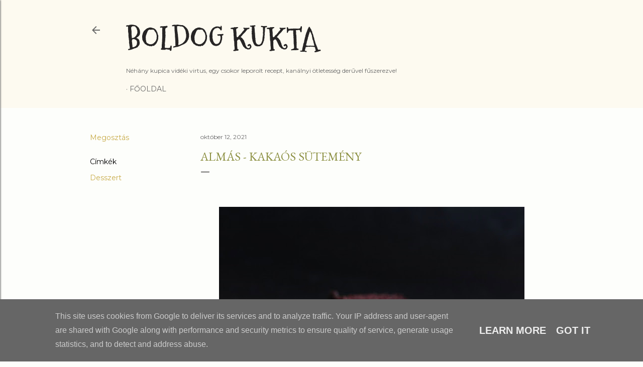

--- FILE ---
content_type: text/html; charset=UTF-8
request_url: http://www.boldogkukta.hu/2021/10/almas-kakaos-sutemeny.html
body_size: 27402
content:
<!DOCTYPE html>
<html dir='ltr' lang='hu'>
<head>
<meta content='width=device-width, initial-scale=1' name='viewport'/>
<title>Almás - kakaós sütemény</title>
<meta content='text/html; charset=UTF-8' http-equiv='Content-Type'/>
<!-- Chrome, Firefox OS and Opera -->
<meta content='#fdfefb' name='theme-color'/>
<!-- Windows Phone -->
<meta content='#fdfefb' name='msapplication-navbutton-color'/>
<meta content='blogger' name='generator'/>
<link href='http://www.boldogkukta.hu/favicon.ico' rel='icon' type='image/x-icon'/>
<link href='http://www.boldogkukta.hu/2021/10/almas-kakaos-sutemeny.html' rel='canonical'/>
<link rel="alternate" type="application/atom+xml" title="Boldog Kukta - Atom" href="http://www.boldogkukta.hu/feeds/posts/default" />
<link rel="alternate" type="application/rss+xml" title="Boldog Kukta - RSS" href="http://www.boldogkukta.hu/feeds/posts/default?alt=rss" />
<link rel="service.post" type="application/atom+xml" title="Boldog Kukta - Atom" href="https://www.blogger.com/feeds/5400876003507598525/posts/default" />

<link rel="alternate" type="application/atom+xml" title="Boldog Kukta - Atom" href="http://www.boldogkukta.hu/feeds/6599160893471305795/comments/default" />
<!--Can't find substitution for tag [blog.ieCssRetrofitLinks]-->
<link href='https://blogger.googleusercontent.com/img/b/R29vZ2xl/AVvXsEimTIPCq22NZ17D5-r-W_dIQ202yxB0YHOg5q898ZHy7xB54t6CIEgneXWSMgBAx59XsAb6sizTDASFrM-cwN-soQNh4EMlzaiXBc4L5i_9x7tRngY03Dt4C8q9Dy8NfCBBCU32ACZAde0/w608-h640/IMG_1760.JPG' rel='image_src'/>
<meta content='http://www.boldogkukta.hu/2021/10/almas-kakaos-sutemeny.html' property='og:url'/>
<meta content='Almás - kakaós sütemény' property='og:title'/>
<meta content='Vidéki gasztroblog egy csipet rafinériával bolondítva!                       Vadak, halak, autentikus ételek gasztrokalandokkal fűszerezve!' property='og:description'/>
<meta content='https://blogger.googleusercontent.com/img/b/R29vZ2xl/AVvXsEimTIPCq22NZ17D5-r-W_dIQ202yxB0YHOg5q898ZHy7xB54t6CIEgneXWSMgBAx59XsAb6sizTDASFrM-cwN-soQNh4EMlzaiXBc4L5i_9x7tRngY03Dt4C8q9Dy8NfCBBCU32ACZAde0/w1200-h630-p-k-no-nu/IMG_1760.JPG' property='og:image'/>
<style type='text/css'>@font-face{font-family:'EB Garamond';font-style:normal;font-weight:400;font-display:swap;src:url(//fonts.gstatic.com/s/ebgaramond/v32/SlGDmQSNjdsmc35JDF1K5E55YMjF_7DPuGi-6_RkCY9_WamXgHlIbvw.woff2)format('woff2');unicode-range:U+0460-052F,U+1C80-1C8A,U+20B4,U+2DE0-2DFF,U+A640-A69F,U+FE2E-FE2F;}@font-face{font-family:'EB Garamond';font-style:normal;font-weight:400;font-display:swap;src:url(//fonts.gstatic.com/s/ebgaramond/v32/SlGDmQSNjdsmc35JDF1K5E55YMjF_7DPuGi-6_RkAI9_WamXgHlIbvw.woff2)format('woff2');unicode-range:U+0301,U+0400-045F,U+0490-0491,U+04B0-04B1,U+2116;}@font-face{font-family:'EB Garamond';font-style:normal;font-weight:400;font-display:swap;src:url(//fonts.gstatic.com/s/ebgaramond/v32/SlGDmQSNjdsmc35JDF1K5E55YMjF_7DPuGi-6_RkCI9_WamXgHlIbvw.woff2)format('woff2');unicode-range:U+1F00-1FFF;}@font-face{font-family:'EB Garamond';font-style:normal;font-weight:400;font-display:swap;src:url(//fonts.gstatic.com/s/ebgaramond/v32/SlGDmQSNjdsmc35JDF1K5E55YMjF_7DPuGi-6_RkB49_WamXgHlIbvw.woff2)format('woff2');unicode-range:U+0370-0377,U+037A-037F,U+0384-038A,U+038C,U+038E-03A1,U+03A3-03FF;}@font-face{font-family:'EB Garamond';font-style:normal;font-weight:400;font-display:swap;src:url(//fonts.gstatic.com/s/ebgaramond/v32/SlGDmQSNjdsmc35JDF1K5E55YMjF_7DPuGi-6_RkC49_WamXgHlIbvw.woff2)format('woff2');unicode-range:U+0102-0103,U+0110-0111,U+0128-0129,U+0168-0169,U+01A0-01A1,U+01AF-01B0,U+0300-0301,U+0303-0304,U+0308-0309,U+0323,U+0329,U+1EA0-1EF9,U+20AB;}@font-face{font-family:'EB Garamond';font-style:normal;font-weight:400;font-display:swap;src:url(//fonts.gstatic.com/s/ebgaramond/v32/SlGDmQSNjdsmc35JDF1K5E55YMjF_7DPuGi-6_RkCo9_WamXgHlIbvw.woff2)format('woff2');unicode-range:U+0100-02BA,U+02BD-02C5,U+02C7-02CC,U+02CE-02D7,U+02DD-02FF,U+0304,U+0308,U+0329,U+1D00-1DBF,U+1E00-1E9F,U+1EF2-1EFF,U+2020,U+20A0-20AB,U+20AD-20C0,U+2113,U+2C60-2C7F,U+A720-A7FF;}@font-face{font-family:'EB Garamond';font-style:normal;font-weight:400;font-display:swap;src:url(//fonts.gstatic.com/s/ebgaramond/v32/SlGDmQSNjdsmc35JDF1K5E55YMjF_7DPuGi-6_RkBI9_WamXgHlI.woff2)format('woff2');unicode-range:U+0000-00FF,U+0131,U+0152-0153,U+02BB-02BC,U+02C6,U+02DA,U+02DC,U+0304,U+0308,U+0329,U+2000-206F,U+20AC,U+2122,U+2191,U+2193,U+2212,U+2215,U+FEFF,U+FFFD;}@font-face{font-family:'Lora';font-style:normal;font-weight:400;font-display:swap;src:url(//fonts.gstatic.com/s/lora/v37/0QI6MX1D_JOuGQbT0gvTJPa787weuxJMkq18ndeYxZ2JTg.woff2)format('woff2');unicode-range:U+0460-052F,U+1C80-1C8A,U+20B4,U+2DE0-2DFF,U+A640-A69F,U+FE2E-FE2F;}@font-face{font-family:'Lora';font-style:normal;font-weight:400;font-display:swap;src:url(//fonts.gstatic.com/s/lora/v37/0QI6MX1D_JOuGQbT0gvTJPa787weuxJFkq18ndeYxZ2JTg.woff2)format('woff2');unicode-range:U+0301,U+0400-045F,U+0490-0491,U+04B0-04B1,U+2116;}@font-face{font-family:'Lora';font-style:normal;font-weight:400;font-display:swap;src:url(//fonts.gstatic.com/s/lora/v37/0QI6MX1D_JOuGQbT0gvTJPa787weuxI9kq18ndeYxZ2JTg.woff2)format('woff2');unicode-range:U+0302-0303,U+0305,U+0307-0308,U+0310,U+0312,U+0315,U+031A,U+0326-0327,U+032C,U+032F-0330,U+0332-0333,U+0338,U+033A,U+0346,U+034D,U+0391-03A1,U+03A3-03A9,U+03B1-03C9,U+03D1,U+03D5-03D6,U+03F0-03F1,U+03F4-03F5,U+2016-2017,U+2034-2038,U+203C,U+2040,U+2043,U+2047,U+2050,U+2057,U+205F,U+2070-2071,U+2074-208E,U+2090-209C,U+20D0-20DC,U+20E1,U+20E5-20EF,U+2100-2112,U+2114-2115,U+2117-2121,U+2123-214F,U+2190,U+2192,U+2194-21AE,U+21B0-21E5,U+21F1-21F2,U+21F4-2211,U+2213-2214,U+2216-22FF,U+2308-230B,U+2310,U+2319,U+231C-2321,U+2336-237A,U+237C,U+2395,U+239B-23B7,U+23D0,U+23DC-23E1,U+2474-2475,U+25AF,U+25B3,U+25B7,U+25BD,U+25C1,U+25CA,U+25CC,U+25FB,U+266D-266F,U+27C0-27FF,U+2900-2AFF,U+2B0E-2B11,U+2B30-2B4C,U+2BFE,U+3030,U+FF5B,U+FF5D,U+1D400-1D7FF,U+1EE00-1EEFF;}@font-face{font-family:'Lora';font-style:normal;font-weight:400;font-display:swap;src:url(//fonts.gstatic.com/s/lora/v37/0QI6MX1D_JOuGQbT0gvTJPa787weuxIvkq18ndeYxZ2JTg.woff2)format('woff2');unicode-range:U+0001-000C,U+000E-001F,U+007F-009F,U+20DD-20E0,U+20E2-20E4,U+2150-218F,U+2190,U+2192,U+2194-2199,U+21AF,U+21E6-21F0,U+21F3,U+2218-2219,U+2299,U+22C4-22C6,U+2300-243F,U+2440-244A,U+2460-24FF,U+25A0-27BF,U+2800-28FF,U+2921-2922,U+2981,U+29BF,U+29EB,U+2B00-2BFF,U+4DC0-4DFF,U+FFF9-FFFB,U+10140-1018E,U+10190-1019C,U+101A0,U+101D0-101FD,U+102E0-102FB,U+10E60-10E7E,U+1D2C0-1D2D3,U+1D2E0-1D37F,U+1F000-1F0FF,U+1F100-1F1AD,U+1F1E6-1F1FF,U+1F30D-1F30F,U+1F315,U+1F31C,U+1F31E,U+1F320-1F32C,U+1F336,U+1F378,U+1F37D,U+1F382,U+1F393-1F39F,U+1F3A7-1F3A8,U+1F3AC-1F3AF,U+1F3C2,U+1F3C4-1F3C6,U+1F3CA-1F3CE,U+1F3D4-1F3E0,U+1F3ED,U+1F3F1-1F3F3,U+1F3F5-1F3F7,U+1F408,U+1F415,U+1F41F,U+1F426,U+1F43F,U+1F441-1F442,U+1F444,U+1F446-1F449,U+1F44C-1F44E,U+1F453,U+1F46A,U+1F47D,U+1F4A3,U+1F4B0,U+1F4B3,U+1F4B9,U+1F4BB,U+1F4BF,U+1F4C8-1F4CB,U+1F4D6,U+1F4DA,U+1F4DF,U+1F4E3-1F4E6,U+1F4EA-1F4ED,U+1F4F7,U+1F4F9-1F4FB,U+1F4FD-1F4FE,U+1F503,U+1F507-1F50B,U+1F50D,U+1F512-1F513,U+1F53E-1F54A,U+1F54F-1F5FA,U+1F610,U+1F650-1F67F,U+1F687,U+1F68D,U+1F691,U+1F694,U+1F698,U+1F6AD,U+1F6B2,U+1F6B9-1F6BA,U+1F6BC,U+1F6C6-1F6CF,U+1F6D3-1F6D7,U+1F6E0-1F6EA,U+1F6F0-1F6F3,U+1F6F7-1F6FC,U+1F700-1F7FF,U+1F800-1F80B,U+1F810-1F847,U+1F850-1F859,U+1F860-1F887,U+1F890-1F8AD,U+1F8B0-1F8BB,U+1F8C0-1F8C1,U+1F900-1F90B,U+1F93B,U+1F946,U+1F984,U+1F996,U+1F9E9,U+1FA00-1FA6F,U+1FA70-1FA7C,U+1FA80-1FA89,U+1FA8F-1FAC6,U+1FACE-1FADC,U+1FADF-1FAE9,U+1FAF0-1FAF8,U+1FB00-1FBFF;}@font-face{font-family:'Lora';font-style:normal;font-weight:400;font-display:swap;src:url(//fonts.gstatic.com/s/lora/v37/0QI6MX1D_JOuGQbT0gvTJPa787weuxJOkq18ndeYxZ2JTg.woff2)format('woff2');unicode-range:U+0102-0103,U+0110-0111,U+0128-0129,U+0168-0169,U+01A0-01A1,U+01AF-01B0,U+0300-0301,U+0303-0304,U+0308-0309,U+0323,U+0329,U+1EA0-1EF9,U+20AB;}@font-face{font-family:'Lora';font-style:normal;font-weight:400;font-display:swap;src:url(//fonts.gstatic.com/s/lora/v37/0QI6MX1D_JOuGQbT0gvTJPa787weuxJPkq18ndeYxZ2JTg.woff2)format('woff2');unicode-range:U+0100-02BA,U+02BD-02C5,U+02C7-02CC,U+02CE-02D7,U+02DD-02FF,U+0304,U+0308,U+0329,U+1D00-1DBF,U+1E00-1E9F,U+1EF2-1EFF,U+2020,U+20A0-20AB,U+20AD-20C0,U+2113,U+2C60-2C7F,U+A720-A7FF;}@font-face{font-family:'Lora';font-style:normal;font-weight:400;font-display:swap;src:url(//fonts.gstatic.com/s/lora/v37/0QI6MX1D_JOuGQbT0gvTJPa787weuxJBkq18ndeYxZ0.woff2)format('woff2');unicode-range:U+0000-00FF,U+0131,U+0152-0153,U+02BB-02BC,U+02C6,U+02DA,U+02DC,U+0304,U+0308,U+0329,U+2000-206F,U+20AC,U+2122,U+2191,U+2193,U+2212,U+2215,U+FEFF,U+FFFD;}@font-face{font-family:'Montserrat';font-style:normal;font-weight:400;font-display:swap;src:url(//fonts.gstatic.com/s/montserrat/v31/JTUSjIg1_i6t8kCHKm459WRhyyTh89ZNpQ.woff2)format('woff2');unicode-range:U+0460-052F,U+1C80-1C8A,U+20B4,U+2DE0-2DFF,U+A640-A69F,U+FE2E-FE2F;}@font-face{font-family:'Montserrat';font-style:normal;font-weight:400;font-display:swap;src:url(//fonts.gstatic.com/s/montserrat/v31/JTUSjIg1_i6t8kCHKm459W1hyyTh89ZNpQ.woff2)format('woff2');unicode-range:U+0301,U+0400-045F,U+0490-0491,U+04B0-04B1,U+2116;}@font-face{font-family:'Montserrat';font-style:normal;font-weight:400;font-display:swap;src:url(//fonts.gstatic.com/s/montserrat/v31/JTUSjIg1_i6t8kCHKm459WZhyyTh89ZNpQ.woff2)format('woff2');unicode-range:U+0102-0103,U+0110-0111,U+0128-0129,U+0168-0169,U+01A0-01A1,U+01AF-01B0,U+0300-0301,U+0303-0304,U+0308-0309,U+0323,U+0329,U+1EA0-1EF9,U+20AB;}@font-face{font-family:'Montserrat';font-style:normal;font-weight:400;font-display:swap;src:url(//fonts.gstatic.com/s/montserrat/v31/JTUSjIg1_i6t8kCHKm459WdhyyTh89ZNpQ.woff2)format('woff2');unicode-range:U+0100-02BA,U+02BD-02C5,U+02C7-02CC,U+02CE-02D7,U+02DD-02FF,U+0304,U+0308,U+0329,U+1D00-1DBF,U+1E00-1E9F,U+1EF2-1EFF,U+2020,U+20A0-20AB,U+20AD-20C0,U+2113,U+2C60-2C7F,U+A720-A7FF;}@font-face{font-family:'Montserrat';font-style:normal;font-weight:400;font-display:swap;src:url(//fonts.gstatic.com/s/montserrat/v31/JTUSjIg1_i6t8kCHKm459WlhyyTh89Y.woff2)format('woff2');unicode-range:U+0000-00FF,U+0131,U+0152-0153,U+02BB-02BC,U+02C6,U+02DA,U+02DC,U+0304,U+0308,U+0329,U+2000-206F,U+20AC,U+2122,U+2191,U+2193,U+2212,U+2215,U+FEFF,U+FFFD;}@font-face{font-family:'Montserrat';font-style:normal;font-weight:700;font-display:swap;src:url(//fonts.gstatic.com/s/montserrat/v31/JTUSjIg1_i6t8kCHKm459WRhyyTh89ZNpQ.woff2)format('woff2');unicode-range:U+0460-052F,U+1C80-1C8A,U+20B4,U+2DE0-2DFF,U+A640-A69F,U+FE2E-FE2F;}@font-face{font-family:'Montserrat';font-style:normal;font-weight:700;font-display:swap;src:url(//fonts.gstatic.com/s/montserrat/v31/JTUSjIg1_i6t8kCHKm459W1hyyTh89ZNpQ.woff2)format('woff2');unicode-range:U+0301,U+0400-045F,U+0490-0491,U+04B0-04B1,U+2116;}@font-face{font-family:'Montserrat';font-style:normal;font-weight:700;font-display:swap;src:url(//fonts.gstatic.com/s/montserrat/v31/JTUSjIg1_i6t8kCHKm459WZhyyTh89ZNpQ.woff2)format('woff2');unicode-range:U+0102-0103,U+0110-0111,U+0128-0129,U+0168-0169,U+01A0-01A1,U+01AF-01B0,U+0300-0301,U+0303-0304,U+0308-0309,U+0323,U+0329,U+1EA0-1EF9,U+20AB;}@font-face{font-family:'Montserrat';font-style:normal;font-weight:700;font-display:swap;src:url(//fonts.gstatic.com/s/montserrat/v31/JTUSjIg1_i6t8kCHKm459WdhyyTh89ZNpQ.woff2)format('woff2');unicode-range:U+0100-02BA,U+02BD-02C5,U+02C7-02CC,U+02CE-02D7,U+02DD-02FF,U+0304,U+0308,U+0329,U+1D00-1DBF,U+1E00-1E9F,U+1EF2-1EFF,U+2020,U+20A0-20AB,U+20AD-20C0,U+2113,U+2C60-2C7F,U+A720-A7FF;}@font-face{font-family:'Montserrat';font-style:normal;font-weight:700;font-display:swap;src:url(//fonts.gstatic.com/s/montserrat/v31/JTUSjIg1_i6t8kCHKm459WlhyyTh89Y.woff2)format('woff2');unicode-range:U+0000-00FF,U+0131,U+0152-0153,U+02BB-02BC,U+02C6,U+02DA,U+02DC,U+0304,U+0308,U+0329,U+2000-206F,U+20AC,U+2122,U+2191,U+2193,U+2212,U+2215,U+FEFF,U+FFFD;}@font-face{font-family:'Mountains of Christmas';font-style:normal;font-weight:400;font-display:swap;src:url(//fonts.gstatic.com/s/mountainsofchristmas/v24/3y9w6a4zcCnn5X0FDyrKi2ZRUBIy8uxoUo7eDNGsMdFqNpY.woff2)format('woff2');unicode-range:U+0000-00FF,U+0131,U+0152-0153,U+02BB-02BC,U+02C6,U+02DA,U+02DC,U+0304,U+0308,U+0329,U+2000-206F,U+20AC,U+2122,U+2191,U+2193,U+2212,U+2215,U+FEFF,U+FFFD;}@font-face{font-family:'Mountains of Christmas';font-style:normal;font-weight:700;font-display:swap;src:url(//fonts.gstatic.com/s/mountainsofchristmas/v24/3y9z6a4zcCnn5X0FDyrKi2ZRUBIy8uxoUo7eBGqJJPxIO7yLeEE.woff2)format('woff2');unicode-range:U+0000-00FF,U+0131,U+0152-0153,U+02BB-02BC,U+02C6,U+02DA,U+02DC,U+0304,U+0308,U+0329,U+2000-206F,U+20AC,U+2122,U+2191,U+2193,U+2212,U+2215,U+FEFF,U+FFFD;}</style>
<style id='page-skin-1' type='text/css'><!--
/*! normalize.css v3.0.1 | MIT License | git.io/normalize */html{font-family:sans-serif;-ms-text-size-adjust:100%;-webkit-text-size-adjust:100%}body{margin:0}article,aside,details,figcaption,figure,footer,header,hgroup,main,nav,section,summary{display:block}audio,canvas,progress,video{display:inline-block;vertical-align:baseline}audio:not([controls]){display:none;height:0}[hidden],template{display:none}a{background:transparent}a:active,a:hover{outline:0}abbr[title]{border-bottom:1px dotted}b,strong{font-weight:bold}dfn{font-style:italic}h1{font-size:2em;margin:.67em 0}mark{background:#ff0;color:#000}small{font-size:80%}sub,sup{font-size:75%;line-height:0;position:relative;vertical-align:baseline}sup{top:-0.5em}sub{bottom:-0.25em}img{border:0}svg:not(:root){overflow:hidden}figure{margin:1em 40px}hr{-moz-box-sizing:content-box;box-sizing:content-box;height:0}pre{overflow:auto}code,kbd,pre,samp{font-family:monospace,monospace;font-size:1em}button,input,optgroup,select,textarea{color:inherit;font:inherit;margin:0}button{overflow:visible}button,select{text-transform:none}button,html input[type="button"],input[type="reset"],input[type="submit"]{-webkit-appearance:button;cursor:pointer}button[disabled],html input[disabled]{cursor:default}button::-moz-focus-inner,input::-moz-focus-inner{border:0;padding:0}input{line-height:normal}input[type="checkbox"],input[type="radio"]{box-sizing:border-box;padding:0}input[type="number"]::-webkit-inner-spin-button,input[type="number"]::-webkit-outer-spin-button{height:auto}input[type="search"]{-webkit-appearance:textfield;-moz-box-sizing:content-box;-webkit-box-sizing:content-box;box-sizing:content-box}input[type="search"]::-webkit-search-cancel-button,input[type="search"]::-webkit-search-decoration{-webkit-appearance:none}fieldset{border:1px solid #c0c0c0;margin:0 2px;padding:.35em .625em .75em}legend{border:0;padding:0}textarea{overflow:auto}optgroup{font-weight:bold}table{border-collapse:collapse;border-spacing:0}td,th{padding:0}
/*!************************************************
* Blogger Template Style
* Name: Soho
**************************************************/
body{
overflow-wrap:break-word;
word-break:break-word;
word-wrap:break-word
}
.hidden{
display:none
}
.invisible{
visibility:hidden
}
.container::after,.float-container::after{
clear:both;
content:"";
display:table
}
.clearboth{
clear:both
}
#comments .comment .comment-actions,.subscribe-popup .FollowByEmail .follow-by-email-submit{
background:0 0;
border:0;
box-shadow:none;
color:#c7aa46;
cursor:pointer;
font-size:14px;
font-weight:700;
outline:0;
text-decoration:none;
text-transform:uppercase;
width:auto
}
.dim-overlay{
background-color:rgba(0,0,0,.54);
height:100vh;
left:0;
position:fixed;
top:0;
width:100%
}
#sharing-dim-overlay{
background-color:transparent
}
input::-ms-clear{
display:none
}
.blogger-logo,.svg-icon-24.blogger-logo{
fill:#ff9800;
opacity:1
}
.loading-spinner-large{
-webkit-animation:mspin-rotate 1.568s infinite linear;
animation:mspin-rotate 1.568s infinite linear;
height:48px;
overflow:hidden;
position:absolute;
width:48px;
z-index:200
}
.loading-spinner-large>div{
-webkit-animation:mspin-revrot 5332ms infinite steps(4);
animation:mspin-revrot 5332ms infinite steps(4)
}
.loading-spinner-large>div>div{
-webkit-animation:mspin-singlecolor-large-film 1333ms infinite steps(81);
animation:mspin-singlecolor-large-film 1333ms infinite steps(81);
background-size:100%;
height:48px;
width:3888px
}
.mspin-black-large>div>div,.mspin-grey_54-large>div>div{
background-image:url(https://www.blogblog.com/indie/mspin_black_large.svg)
}
.mspin-white-large>div>div{
background-image:url(https://www.blogblog.com/indie/mspin_white_large.svg)
}
.mspin-grey_54-large{
opacity:.54
}
@-webkit-keyframes mspin-singlecolor-large-film{
from{
-webkit-transform:translateX(0);
transform:translateX(0)
}
to{
-webkit-transform:translateX(-3888px);
transform:translateX(-3888px)
}
}
@keyframes mspin-singlecolor-large-film{
from{
-webkit-transform:translateX(0);
transform:translateX(0)
}
to{
-webkit-transform:translateX(-3888px);
transform:translateX(-3888px)
}
}
@-webkit-keyframes mspin-rotate{
from{
-webkit-transform:rotate(0);
transform:rotate(0)
}
to{
-webkit-transform:rotate(360deg);
transform:rotate(360deg)
}
}
@keyframes mspin-rotate{
from{
-webkit-transform:rotate(0);
transform:rotate(0)
}
to{
-webkit-transform:rotate(360deg);
transform:rotate(360deg)
}
}
@-webkit-keyframes mspin-revrot{
from{
-webkit-transform:rotate(0);
transform:rotate(0)
}
to{
-webkit-transform:rotate(-360deg);
transform:rotate(-360deg)
}
}
@keyframes mspin-revrot{
from{
-webkit-transform:rotate(0);
transform:rotate(0)
}
to{
-webkit-transform:rotate(-360deg);
transform:rotate(-360deg)
}
}
.skip-navigation{
background-color:#fff;
box-sizing:border-box;
color:#000;
display:block;
height:0;
left:0;
line-height:50px;
overflow:hidden;
padding-top:0;
position:fixed;
text-align:center;
top:0;
-webkit-transition:box-shadow .3s,height .3s,padding-top .3s;
transition:box-shadow .3s,height .3s,padding-top .3s;
width:100%;
z-index:900
}
.skip-navigation:focus{
box-shadow:0 4px 5px 0 rgba(0,0,0,.14),0 1px 10px 0 rgba(0,0,0,.12),0 2px 4px -1px rgba(0,0,0,.2);
height:50px
}
#main{
outline:0
}
.main-heading{
position:absolute;
clip:rect(1px,1px,1px,1px);
padding:0;
border:0;
height:1px;
width:1px;
overflow:hidden
}
.Attribution{
margin-top:1em;
text-align:center
}
.Attribution .blogger img,.Attribution .blogger svg{
vertical-align:bottom
}
.Attribution .blogger img{
margin-right:.5em
}
.Attribution div{
line-height:24px;
margin-top:.5em
}
.Attribution .copyright,.Attribution .image-attribution{
font-size:.7em;
margin-top:1.5em
}
.BLOG_mobile_video_class{
display:none
}
.bg-photo{
background-attachment:scroll!important
}
body .CSS_LIGHTBOX{
z-index:900
}
.extendable .show-less,.extendable .show-more{
border-color:#c7aa46;
color:#c7aa46;
margin-top:8px
}
.extendable .show-less.hidden,.extendable .show-more.hidden{
display:none
}
.inline-ad{
display:none;
max-width:100%;
overflow:hidden
}
.adsbygoogle{
display:block
}
#cookieChoiceInfo{
bottom:0;
top:auto
}
iframe.b-hbp-video{
border:0
}
.post-body img{
max-width:100%
}
.post-body iframe{
max-width:100%
}
.post-body a[imageanchor="1"]{
display:inline-block
}
.byline{
margin-right:1em
}
.byline:last-child{
margin-right:0
}
.link-copied-dialog{
max-width:520px;
outline:0
}
.link-copied-dialog .modal-dialog-buttons{
margin-top:8px
}
.link-copied-dialog .goog-buttonset-default{
background:0 0;
border:0
}
.link-copied-dialog .goog-buttonset-default:focus{
outline:0
}
.paging-control-container{
margin-bottom:16px
}
.paging-control-container .paging-control{
display:inline-block
}
.paging-control-container .comment-range-text::after,.paging-control-container .paging-control{
color:#c7aa46
}
.paging-control-container .comment-range-text,.paging-control-container .paging-control{
margin-right:8px
}
.paging-control-container .comment-range-text::after,.paging-control-container .paging-control::after{
content:"\b7";
cursor:default;
padding-left:8px;
pointer-events:none
}
.paging-control-container .comment-range-text:last-child::after,.paging-control-container .paging-control:last-child::after{
content:none
}
.byline.reactions iframe{
height:20px
}
.b-notification{
color:#000;
background-color:#fff;
border-bottom:solid 1px #000;
box-sizing:border-box;
padding:16px 32px;
text-align:center
}
.b-notification.visible{
-webkit-transition:margin-top .3s cubic-bezier(.4,0,.2,1);
transition:margin-top .3s cubic-bezier(.4,0,.2,1)
}
.b-notification.invisible{
position:absolute
}
.b-notification-close{
position:absolute;
right:8px;
top:8px
}
.no-posts-message{
line-height:40px;
text-align:center
}
@media screen and (max-width:1162px){
body.item-view .post-body a[imageanchor="1"][style*="float: left;"],body.item-view .post-body a[imageanchor="1"][style*="float: right;"]{
float:none!important;
clear:none!important
}
body.item-view .post-body a[imageanchor="1"] img{
display:block;
height:auto;
margin:0 auto
}
body.item-view .post-body>.separator:first-child>a[imageanchor="1"]:first-child{
margin-top:20px
}
.post-body a[imageanchor]{
display:block
}
body.item-view .post-body a[imageanchor="1"]{
margin-left:0!important;
margin-right:0!important
}
body.item-view .post-body a[imageanchor="1"]+a[imageanchor="1"]{
margin-top:16px
}
}
.item-control{
display:none
}
#comments{
border-top:1px dashed rgba(0,0,0,.54);
margin-top:20px;
padding:20px
}
#comments .comment-thread ol{
margin:0;
padding-left:0;
padding-left:0
}
#comments .comment .comment-replybox-single,#comments .comment-thread .comment-replies{
margin-left:60px
}
#comments .comment-thread .thread-count{
display:none
}
#comments .comment{
list-style-type:none;
padding:0 0 30px;
position:relative
}
#comments .comment .comment{
padding-bottom:8px
}
.comment .avatar-image-container{
position:absolute
}
.comment .avatar-image-container img{
border-radius:50%
}
.avatar-image-container svg,.comment .avatar-image-container .avatar-icon{
border-radius:50%;
border:solid 1px #000000;
box-sizing:border-box;
fill:#000000;
height:35px;
margin:0;
padding:7px;
width:35px
}
.comment .comment-block{
margin-top:10px;
margin-left:60px;
padding-bottom:0
}
#comments .comment-author-header-wrapper{
margin-left:40px
}
#comments .comment .thread-expanded .comment-block{
padding-bottom:20px
}
#comments .comment .comment-header .user,#comments .comment .comment-header .user a{
color:#000000;
font-style:normal;
font-weight:700
}
#comments .comment .comment-actions{
bottom:0;
margin-bottom:15px;
position:absolute
}
#comments .comment .comment-actions>*{
margin-right:8px
}
#comments .comment .comment-header .datetime{
bottom:0;
color:#686868;
display:inline-block;
font-size:13px;
font-style:italic;
margin-left:8px
}
#comments .comment .comment-footer .comment-timestamp a,#comments .comment .comment-header .datetime a{
color:#686868
}
#comments .comment .comment-content,.comment .comment-body{
margin-top:12px;
word-break:break-word
}
.comment-body{
margin-bottom:12px
}
#comments.embed[data-num-comments="0"]{
border:0;
margin-top:0;
padding-top:0
}
#comments.embed[data-num-comments="0"] #comment-post-message,#comments.embed[data-num-comments="0"] div.comment-form>p,#comments.embed[data-num-comments="0"] p.comment-footer{
display:none
}
#comment-editor-src{
display:none
}
.comments .comments-content .loadmore.loaded{
max-height:0;
opacity:0;
overflow:hidden
}
.extendable .remaining-items{
height:0;
overflow:hidden;
-webkit-transition:height .3s cubic-bezier(.4,0,.2,1);
transition:height .3s cubic-bezier(.4,0,.2,1)
}
.extendable .remaining-items.expanded{
height:auto
}
.svg-icon-24,.svg-icon-24-button{
cursor:pointer;
height:24px;
width:24px;
min-width:24px
}
.touch-icon{
margin:-12px;
padding:12px
}
.touch-icon:active,.touch-icon:focus{
background-color:rgba(153,153,153,.4);
border-radius:50%
}
svg:not(:root).touch-icon{
overflow:visible
}
html[dir=rtl] .rtl-reversible-icon{
-webkit-transform:scaleX(-1);
-ms-transform:scaleX(-1);
transform:scaleX(-1)
}
.svg-icon-24-button,.touch-icon-button{
background:0 0;
border:0;
margin:0;
outline:0;
padding:0
}
.touch-icon-button .touch-icon:active,.touch-icon-button .touch-icon:focus{
background-color:transparent
}
.touch-icon-button:active .touch-icon,.touch-icon-button:focus .touch-icon{
background-color:rgba(153,153,153,.4);
border-radius:50%
}
.Profile .default-avatar-wrapper .avatar-icon{
border-radius:50%;
border:solid 1px #000000;
box-sizing:border-box;
fill:#000000;
margin:0
}
.Profile .individual .default-avatar-wrapper .avatar-icon{
padding:25px
}
.Profile .individual .avatar-icon,.Profile .individual .profile-img{
height:120px;
width:120px
}
.Profile .team .default-avatar-wrapper .avatar-icon{
padding:8px
}
.Profile .team .avatar-icon,.Profile .team .default-avatar-wrapper,.Profile .team .profile-img{
height:40px;
width:40px
}
.snippet-container{
margin:0;
position:relative;
overflow:hidden
}
.snippet-fade{
bottom:0;
box-sizing:border-box;
position:absolute;
width:96px
}
.snippet-fade{
right:0
}
.snippet-fade:after{
content:"\2026"
}
.snippet-fade:after{
float:right
}
.centered-top-container.sticky{
left:0;
position:fixed;
right:0;
top:0;
width:auto;
z-index:50;
-webkit-transition-property:opacity,-webkit-transform;
transition-property:opacity,-webkit-transform;
transition-property:transform,opacity;
transition-property:transform,opacity,-webkit-transform;
-webkit-transition-duration:.2s;
transition-duration:.2s;
-webkit-transition-timing-function:cubic-bezier(.4,0,.2,1);
transition-timing-function:cubic-bezier(.4,0,.2,1)
}
.centered-top-placeholder{
display:none
}
.collapsed-header .centered-top-placeholder{
display:block
}
.centered-top-container .Header .replaced h1,.centered-top-placeholder .Header .replaced h1{
display:none
}
.centered-top-container.sticky .Header .replaced h1{
display:block
}
.centered-top-container.sticky .Header .header-widget{
background:0 0
}
.centered-top-container.sticky .Header .header-image-wrapper{
display:none
}
.centered-top-container img,.centered-top-placeholder img{
max-width:100%
}
.collapsible{
-webkit-transition:height .3s cubic-bezier(.4,0,.2,1);
transition:height .3s cubic-bezier(.4,0,.2,1)
}
.collapsible,.collapsible>summary{
display:block;
overflow:hidden
}
.collapsible>:not(summary){
display:none
}
.collapsible[open]>:not(summary){
display:block
}
.collapsible:focus,.collapsible>summary:focus{
outline:0
}
.collapsible>summary{
cursor:pointer;
display:block;
padding:0
}
.collapsible:focus>summary,.collapsible>summary:focus{
background-color:transparent
}
.collapsible>summary::-webkit-details-marker{
display:none
}
.collapsible-title{
-webkit-box-align:center;
-webkit-align-items:center;
-ms-flex-align:center;
align-items:center;
display:-webkit-box;
display:-webkit-flex;
display:-ms-flexbox;
display:flex
}
.collapsible-title .title{
-webkit-box-flex:1;
-webkit-flex:1 1 auto;
-ms-flex:1 1 auto;
flex:1 1 auto;
-webkit-box-ordinal-group:1;
-webkit-order:0;
-ms-flex-order:0;
order:0;
overflow:hidden;
text-overflow:ellipsis;
white-space:nowrap
}
.collapsible-title .chevron-down,.collapsible[open] .collapsible-title .chevron-up{
display:block
}
.collapsible-title .chevron-up,.collapsible[open] .collapsible-title .chevron-down{
display:none
}
.flat-button{
cursor:pointer;
display:inline-block;
font-weight:700;
text-transform:uppercase;
border-radius:2px;
padding:8px;
margin:-8px
}
.flat-icon-button{
background:0 0;
border:0;
margin:0;
outline:0;
padding:0;
margin:-12px;
padding:12px;
cursor:pointer;
box-sizing:content-box;
display:inline-block;
line-height:0
}
.flat-icon-button,.flat-icon-button .splash-wrapper{
border-radius:50%
}
.flat-icon-button .splash.animate{
-webkit-animation-duration:.3s;
animation-duration:.3s
}
.overflowable-container{
max-height:28px;
overflow:hidden;
position:relative
}
.overflow-button{
cursor:pointer
}
#overflowable-dim-overlay{
background:0 0
}
.overflow-popup{
box-shadow:0 2px 2px 0 rgba(0,0,0,.14),0 3px 1px -2px rgba(0,0,0,.2),0 1px 5px 0 rgba(0,0,0,.12);
background-color:#fdfaf0;
left:0;
max-width:calc(100% - 32px);
position:absolute;
top:0;
visibility:hidden;
z-index:101
}
.overflow-popup ul{
list-style:none
}
.overflow-popup .tabs li,.overflow-popup li{
display:block;
height:auto
}
.overflow-popup .tabs li{
padding-left:0;
padding-right:0
}
.overflow-button.hidden,.overflow-popup .tabs li.hidden,.overflow-popup li.hidden{
display:none
}
.search{
display:-webkit-box;
display:-webkit-flex;
display:-ms-flexbox;
display:flex;
line-height:24px;
width:24px
}
.search.focused{
width:100%
}
.search.focused .section{
width:100%
}
.search form{
z-index:101
}
.search h3{
display:none
}
.search form{
display:-webkit-box;
display:-webkit-flex;
display:-ms-flexbox;
display:flex;
-webkit-box-flex:1;
-webkit-flex:1 0 0;
-ms-flex:1 0 0px;
flex:1 0 0;
border-bottom:solid 1px transparent;
padding-bottom:8px
}
.search form>*{
display:none
}
.search.focused form>*{
display:block
}
.search .search-input label{
display:none
}
.centered-top-placeholder.cloned .search form{
z-index:30
}
.search.focused form{
border-color:#686868;
position:relative;
width:auto
}
.collapsed-header .centered-top-container .search.focused form{
border-bottom-color:transparent
}
.search-expand{
-webkit-box-flex:0;
-webkit-flex:0 0 auto;
-ms-flex:0 0 auto;
flex:0 0 auto
}
.search-expand-text{
display:none
}
.search-close{
display:inline;
vertical-align:middle
}
.search-input{
-webkit-box-flex:1;
-webkit-flex:1 0 1px;
-ms-flex:1 0 1px;
flex:1 0 1px
}
.search-input input{
background:0 0;
border:0;
box-sizing:border-box;
color:#686868;
display:inline-block;
outline:0;
width:calc(100% - 48px)
}
.search-input input.no-cursor{
color:transparent;
text-shadow:0 0 0 #686868
}
.collapsed-header .centered-top-container .search-action,.collapsed-header .centered-top-container .search-input input{
color:#686868
}
.collapsed-header .centered-top-container .search-input input.no-cursor{
color:transparent;
text-shadow:0 0 0 #686868
}
.collapsed-header .centered-top-container .search-input input.no-cursor:focus,.search-input input.no-cursor:focus{
outline:0
}
.search-focused>*{
visibility:hidden
}
.search-focused .search,.search-focused .search-icon{
visibility:visible
}
.search.focused .search-action{
display:block
}
.search.focused .search-action:disabled{
opacity:.3
}
.widget.Sharing .sharing-button{
display:none
}
.widget.Sharing .sharing-buttons li{
padding:0
}
.widget.Sharing .sharing-buttons li span{
display:none
}
.post-share-buttons{
position:relative
}
.centered-bottom .share-buttons .svg-icon-24,.share-buttons .svg-icon-24{
fill:#000000
}
.sharing-open.touch-icon-button:active .touch-icon,.sharing-open.touch-icon-button:focus .touch-icon{
background-color:transparent
}
.share-buttons{
background-color:#fdfefb;
border-radius:2px;
box-shadow:0 2px 2px 0 rgba(0,0,0,.14),0 3px 1px -2px rgba(0,0,0,.2),0 1px 5px 0 rgba(0,0,0,.12);
color:#000000;
list-style:none;
margin:0;
padding:8px 0;
position:absolute;
top:-11px;
min-width:200px;
z-index:101
}
.share-buttons.hidden{
display:none
}
.sharing-button{
background:0 0;
border:0;
margin:0;
outline:0;
padding:0;
cursor:pointer
}
.share-buttons li{
margin:0;
height:48px
}
.share-buttons li:last-child{
margin-bottom:0
}
.share-buttons li .sharing-platform-button{
box-sizing:border-box;
cursor:pointer;
display:block;
height:100%;
margin-bottom:0;
padding:0 16px;
position:relative;
width:100%
}
.share-buttons li .sharing-platform-button:focus,.share-buttons li .sharing-platform-button:hover{
background-color:rgba(128,128,128,.1);
outline:0
}
.share-buttons li svg[class*=" sharing-"],.share-buttons li svg[class^=sharing-]{
position:absolute;
top:10px
}
.share-buttons li span.sharing-platform-button{
position:relative;
top:0
}
.share-buttons li .platform-sharing-text{
display:block;
font-size:16px;
line-height:48px;
white-space:nowrap
}
.share-buttons li .platform-sharing-text{
margin-left:56px
}
.sidebar-container{
background-color:#f7f7f7;
max-width:284px;
overflow-y:auto;
-webkit-transition-property:-webkit-transform;
transition-property:-webkit-transform;
transition-property:transform;
transition-property:transform,-webkit-transform;
-webkit-transition-duration:.3s;
transition-duration:.3s;
-webkit-transition-timing-function:cubic-bezier(0,0,.2,1);
transition-timing-function:cubic-bezier(0,0,.2,1);
width:284px;
z-index:101;
-webkit-overflow-scrolling:touch
}
.sidebar-container .navigation{
line-height:0;
padding:16px
}
.sidebar-container .sidebar-back{
cursor:pointer
}
.sidebar-container .widget{
background:0 0;
margin:0 16px;
padding:16px 0
}
.sidebar-container .widget .title{
color:#686868;
margin:0
}
.sidebar-container .widget ul{
list-style:none;
margin:0;
padding:0
}
.sidebar-container .widget ul ul{
margin-left:1em
}
.sidebar-container .widget li{
font-size:16px;
line-height:normal
}
.sidebar-container .widget+.widget{
border-top:1px dashed #686868
}
.BlogArchive li{
margin:16px 0
}
.BlogArchive li:last-child{
margin-bottom:0
}
.Label li a{
display:inline-block
}
.BlogArchive .post-count,.Label .label-count{
float:right;
margin-left:.25em
}
.BlogArchive .post-count::before,.Label .label-count::before{
content:"("
}
.BlogArchive .post-count::after,.Label .label-count::after{
content:")"
}
.widget.Translate .skiptranslate>div{
display:block!important
}
.widget.Profile .profile-link{
display:-webkit-box;
display:-webkit-flex;
display:-ms-flexbox;
display:flex
}
.widget.Profile .team-member .default-avatar-wrapper,.widget.Profile .team-member .profile-img{
-webkit-box-flex:0;
-webkit-flex:0 0 auto;
-ms-flex:0 0 auto;
flex:0 0 auto;
margin-right:1em
}
.widget.Profile .individual .profile-link{
-webkit-box-orient:vertical;
-webkit-box-direction:normal;
-webkit-flex-direction:column;
-ms-flex-direction:column;
flex-direction:column
}
.widget.Profile .team .profile-link .profile-name{
-webkit-align-self:center;
-ms-flex-item-align:center;
align-self:center;
display:block;
-webkit-box-flex:1;
-webkit-flex:1 1 auto;
-ms-flex:1 1 auto;
flex:1 1 auto
}
.dim-overlay{
background-color:rgba(0,0,0,.54);
z-index:100
}
body.sidebar-visible{
overflow-y:hidden
}
@media screen and (max-width:1439px){
.sidebar-container{
bottom:0;
position:fixed;
top:0;
left:0;
right:auto
}
.sidebar-container.sidebar-invisible{
-webkit-transition-timing-function:cubic-bezier(.4,0,.6,1);
transition-timing-function:cubic-bezier(.4,0,.6,1)
}
html[dir=ltr] .sidebar-container.sidebar-invisible{
-webkit-transform:translateX(-284px);
-ms-transform:translateX(-284px);
transform:translateX(-284px)
}
html[dir=rtl] .sidebar-container.sidebar-invisible{
-webkit-transform:translateX(284px);
-ms-transform:translateX(284px);
transform:translateX(284px)
}
}
@media screen and (min-width:1440px){
.sidebar-container{
position:absolute;
top:0;
left:0;
right:auto
}
.sidebar-container .navigation{
display:none
}
}
.dialog{
box-shadow:0 2px 2px 0 rgba(0,0,0,.14),0 3px 1px -2px rgba(0,0,0,.2),0 1px 5px 0 rgba(0,0,0,.12);
background:#fdfefb;
box-sizing:border-box;
color:#000000;
padding:30px;
position:fixed;
text-align:center;
width:calc(100% - 24px);
z-index:101
}
.dialog input[type=email],.dialog input[type=text]{
background-color:transparent;
border:0;
border-bottom:solid 1px rgba(0,0,0,.12);
color:#000000;
display:block;
font-family:EB Garamond, serif;
font-size:16px;
line-height:24px;
margin:auto;
padding-bottom:7px;
outline:0;
text-align:center;
width:100%
}
.dialog input[type=email]::-webkit-input-placeholder,.dialog input[type=text]::-webkit-input-placeholder{
color:#000000
}
.dialog input[type=email]::-moz-placeholder,.dialog input[type=text]::-moz-placeholder{
color:#000000
}
.dialog input[type=email]:-ms-input-placeholder,.dialog input[type=text]:-ms-input-placeholder{
color:#000000
}
.dialog input[type=email]::-ms-input-placeholder,.dialog input[type=text]::-ms-input-placeholder{
color:#000000
}
.dialog input[type=email]::placeholder,.dialog input[type=text]::placeholder{
color:#000000
}
.dialog input[type=email]:focus,.dialog input[type=text]:focus{
border-bottom:solid 2px #c7aa46;
padding-bottom:6px
}
.dialog input.no-cursor{
color:transparent;
text-shadow:0 0 0 #000000
}
.dialog input.no-cursor:focus{
outline:0
}
.dialog input.no-cursor:focus{
outline:0
}
.dialog input[type=submit]{
font-family:EB Garamond, serif
}
.dialog .goog-buttonset-default{
color:#c7aa46
}
.subscribe-popup{
max-width:364px
}
.subscribe-popup h3{
color:#8c9042;
font-size:1.8em;
margin-top:0
}
.subscribe-popup .FollowByEmail h3{
display:none
}
.subscribe-popup .FollowByEmail .follow-by-email-submit{
color:#c7aa46;
display:inline-block;
margin:0 auto;
margin-top:24px;
width:auto;
white-space:normal
}
.subscribe-popup .FollowByEmail .follow-by-email-submit:disabled{
cursor:default;
opacity:.3
}
@media (max-width:800px){
.blog-name div.widget.Subscribe{
margin-bottom:16px
}
body.item-view .blog-name div.widget.Subscribe{
margin:8px auto 16px auto;
width:100%
}
}
body#layout .bg-photo,body#layout .bg-photo-overlay{
display:none
}
body#layout .page_body{
padding:0;
position:relative;
top:0
}
body#layout .page{
display:inline-block;
left:inherit;
position:relative;
vertical-align:top;
width:540px
}
body#layout .centered{
max-width:954px
}
body#layout .navigation{
display:none
}
body#layout .sidebar-container{
display:inline-block;
width:40%
}
body#layout .hamburger-menu,body#layout .search{
display:none
}
body{
background-color:#fdfefb;
color:#000000;
font:normal 400 20px EB Garamond, serif;
height:100%;
margin:0;
min-height:100vh
}
h1,h2,h3,h4,h5,h6{
font-weight:400
}
a{
color:#c7aa46;
text-decoration:none
}
.dim-overlay{
z-index:100
}
body.sidebar-visible .page_body{
overflow-y:scroll
}
.widget .title{
color:#686868;
font:normal 400 12px Montserrat, sans-serif
}
.extendable .show-less,.extendable .show-more{
color:#c7aa46;
font:normal 400 12px Montserrat, sans-serif;
margin:12px -8px 0 -8px;
text-transform:uppercase
}
.footer .widget,.main .widget{
margin:50px 0
}
.main .widget .title{
text-transform:uppercase
}
.inline-ad{
display:block;
margin-top:50px
}
.adsbygoogle{
text-align:center
}
.page_body{
display:-webkit-box;
display:-webkit-flex;
display:-ms-flexbox;
display:flex;
-webkit-box-orient:vertical;
-webkit-box-direction:normal;
-webkit-flex-direction:column;
-ms-flex-direction:column;
flex-direction:column;
min-height:100vh;
position:relative;
z-index:20
}
.page_body>*{
-webkit-box-flex:0;
-webkit-flex:0 0 auto;
-ms-flex:0 0 auto;
flex:0 0 auto
}
.page_body>#footer{
margin-top:auto
}
.centered-bottom,.centered-top{
margin:0 32px;
max-width:100%
}
.centered-top{
padding-bottom:12px;
padding-top:12px
}
.sticky .centered-top{
padding-bottom:0;
padding-top:0
}
.centered-top-container,.centered-top-placeholder{
background:#fdfaf0
}
.centered-top{
display:-webkit-box;
display:-webkit-flex;
display:-ms-flexbox;
display:flex;
-webkit-flex-wrap:wrap;
-ms-flex-wrap:wrap;
flex-wrap:wrap;
-webkit-box-pack:justify;
-webkit-justify-content:space-between;
-ms-flex-pack:justify;
justify-content:space-between;
position:relative
}
.sticky .centered-top{
-webkit-flex-wrap:nowrap;
-ms-flex-wrap:nowrap;
flex-wrap:nowrap
}
.centered-top-container .svg-icon-24,.centered-top-placeholder .svg-icon-24{
fill:#686868
}
.back-button-container,.hamburger-menu-container{
-webkit-box-flex:0;
-webkit-flex:0 0 auto;
-ms-flex:0 0 auto;
flex:0 0 auto;
height:48px;
-webkit-box-ordinal-group:2;
-webkit-order:1;
-ms-flex-order:1;
order:1
}
.sticky .back-button-container,.sticky .hamburger-menu-container{
-webkit-box-ordinal-group:2;
-webkit-order:1;
-ms-flex-order:1;
order:1
}
.back-button,.hamburger-menu,.search-expand-icon{
cursor:pointer;
margin-top:0
}
.search{
-webkit-box-align:start;
-webkit-align-items:flex-start;
-ms-flex-align:start;
align-items:flex-start;
-webkit-box-flex:0;
-webkit-flex:0 0 auto;
-ms-flex:0 0 auto;
flex:0 0 auto;
height:48px;
margin-left:24px;
-webkit-box-ordinal-group:4;
-webkit-order:3;
-ms-flex-order:3;
order:3
}
.search,.search.focused{
width:auto
}
.search.focused{
position:static
}
.sticky .search{
display:none;
-webkit-box-ordinal-group:5;
-webkit-order:4;
-ms-flex-order:4;
order:4
}
.search .section{
right:0;
margin-top:12px;
position:absolute;
top:12px;
width:0
}
.sticky .search .section{
top:0
}
.search-expand{
background:0 0;
border:0;
margin:0;
outline:0;
padding:0;
color:#c7aa46;
cursor:pointer;
-webkit-box-flex:0;
-webkit-flex:0 0 auto;
-ms-flex:0 0 auto;
flex:0 0 auto;
font:normal 400 12px Montserrat, sans-serif;
text-transform:uppercase;
word-break:normal
}
.search.focused .search-expand{
visibility:hidden
}
.search .dim-overlay{
background:0 0
}
.search.focused .section{
max-width:400px
}
.search.focused form{
border-color:#686868;
height:24px
}
.search.focused .search-input{
display:-webkit-box;
display:-webkit-flex;
display:-ms-flexbox;
display:flex;
-webkit-box-flex:1;
-webkit-flex:1 1 auto;
-ms-flex:1 1 auto;
flex:1 1 auto
}
.search-input input{
-webkit-box-flex:1;
-webkit-flex:1 1 auto;
-ms-flex:1 1 auto;
flex:1 1 auto;
font:normal 400 16px Montserrat, sans-serif
}
.search input[type=submit]{
display:none
}
.subscribe-section-container{
-webkit-box-flex:1;
-webkit-flex:1 0 auto;
-ms-flex:1 0 auto;
flex:1 0 auto;
margin-left:24px;
-webkit-box-ordinal-group:3;
-webkit-order:2;
-ms-flex-order:2;
order:2;
text-align:right
}
.sticky .subscribe-section-container{
-webkit-box-flex:0;
-webkit-flex:0 0 auto;
-ms-flex:0 0 auto;
flex:0 0 auto;
-webkit-box-ordinal-group:4;
-webkit-order:3;
-ms-flex-order:3;
order:3
}
.subscribe-button{
background:0 0;
border:0;
margin:0;
outline:0;
padding:0;
color:#c7aa46;
cursor:pointer;
display:inline-block;
font:normal 400 12px Montserrat, sans-serif;
line-height:48px;
margin:0;
text-transform:uppercase;
word-break:normal
}
.subscribe-popup h3{
color:#686868;
font:normal 400 12px Montserrat, sans-serif;
margin-bottom:24px;
text-transform:uppercase
}
.subscribe-popup div.widget.FollowByEmail .follow-by-email-address{
color:#000000;
font:normal 400 12px Montserrat, sans-serif
}
.subscribe-popup div.widget.FollowByEmail .follow-by-email-submit{
color:#c7aa46;
font:normal 400 12px Montserrat, sans-serif;
margin-top:24px;
text-transform:uppercase
}
.blog-name{
-webkit-box-flex:1;
-webkit-flex:1 1 100%;
-ms-flex:1 1 100%;
flex:1 1 100%;
-webkit-box-ordinal-group:5;
-webkit-order:4;
-ms-flex-order:4;
order:4;
overflow:hidden
}
.sticky .blog-name{
-webkit-box-flex:1;
-webkit-flex:1 1 auto;
-ms-flex:1 1 auto;
flex:1 1 auto;
margin:0 12px;
-webkit-box-ordinal-group:3;
-webkit-order:2;
-ms-flex-order:2;
order:2
}
body.search-view .centered-top.search-focused .blog-name{
display:none
}
.widget.Header h1{
font:normal 400 18px EB Garamond, serif;
margin:0;
text-transform:uppercase
}
.widget.Header h1,.widget.Header h1 a{
color:#272525
}
.widget.Header p{
color:#686868;
font:normal 400 12px Montserrat, sans-serif;
line-height:1.7
}
.sticky .widget.Header h1{
font-size:16px;
line-height:48px;
overflow:hidden;
overflow-wrap:normal;
text-overflow:ellipsis;
white-space:nowrap;
word-wrap:normal
}
.sticky .widget.Header p{
display:none
}
.sticky{
box-shadow:0 1px 3px #686868
}
#page_list_top .widget.PageList{
font:normal 400 14px Montserrat, sans-serif;
line-height:28px
}
#page_list_top .widget.PageList .title{
display:none
}
#page_list_top .widget.PageList .overflowable-contents{
overflow:hidden
}
#page_list_top .widget.PageList .overflowable-contents ul{
list-style:none;
margin:0;
padding:0
}
#page_list_top .widget.PageList .overflow-popup ul{
list-style:none;
margin:0;
padding:0 20px
}
#page_list_top .widget.PageList .overflowable-contents li{
display:inline-block
}
#page_list_top .widget.PageList .overflowable-contents li.hidden{
display:none
}
#page_list_top .widget.PageList .overflowable-contents li:not(:first-child):before{
color:#686868;
content:"\b7"
}
#page_list_top .widget.PageList .overflow-button a,#page_list_top .widget.PageList .overflow-popup li a,#page_list_top .widget.PageList .overflowable-contents li a{
color:#686868;
font:normal 400 14px Montserrat, sans-serif;
line-height:28px;
text-transform:uppercase
}
#page_list_top .widget.PageList .overflow-popup li.selected a,#page_list_top .widget.PageList .overflowable-contents li.selected a{
color:#686868;
font:normal 700 14px Montserrat, sans-serif;
line-height:28px
}
#page_list_top .widget.PageList .overflow-button{
display:inline
}
.sticky #page_list_top{
display:none
}
body.homepage-view .hero-image.has-image{
background:#fdfefb url(//2.bp.blogspot.com/-4_wtbQ-dw2c/YdswjL9km_I/AAAAAAAAb4U/UZ13a90tNQ4dK1CPuZItr_D1C1SG0UFBACK4BGAYYCw/s100/kjhhh.png) repeat scroll top left;
background-attachment:scroll;
background-color:#fdfefb;
background-size:cover;
height:62.5vw;
max-height:75vh;
min-height:200px;
width:100%
}
.post-filter-message{
background-color:#f7f1de;
color:#686868;
display:-webkit-box;
display:-webkit-flex;
display:-ms-flexbox;
display:flex;
-webkit-flex-wrap:wrap;
-ms-flex-wrap:wrap;
flex-wrap:wrap;
font:normal 400 12px Montserrat, sans-serif;
-webkit-box-pack:justify;
-webkit-justify-content:space-between;
-ms-flex-pack:justify;
justify-content:space-between;
margin-top:50px;
padding:18px
}
.post-filter-message .message-container{
-webkit-box-flex:1;
-webkit-flex:1 1 auto;
-ms-flex:1 1 auto;
flex:1 1 auto;
min-width:0
}
.post-filter-message .home-link-container{
-webkit-box-flex:0;
-webkit-flex:0 0 auto;
-ms-flex:0 0 auto;
flex:0 0 auto
}
.post-filter-message .search-label,.post-filter-message .search-query{
color:#686868;
font:normal 700 12px Montserrat, sans-serif;
text-transform:uppercase
}
.post-filter-message .home-link,.post-filter-message .home-link a{
color:#c7aa46;
font:normal 700 12px Montserrat, sans-serif;
text-transform:uppercase
}
.widget.FeaturedPost .thumb.hero-thumb{
background-position:center;
background-size:cover;
height:360px
}
.widget.FeaturedPost .featured-post-snippet:before{
content:"\2014"
}
.snippet-container,.snippet-fade{
font:normal 400 14px Lora, serif;
line-height:23.8px
}
.snippet-container{
max-height:166.6px;
overflow:hidden
}
.snippet-fade{
background:-webkit-linear-gradient(left,#fdfefb 0,#fdfefb 20%,rgba(253, 254, 251, 0) 100%);
background:linear-gradient(to left,#fdfefb 0,#fdfefb 20%,rgba(253, 254, 251, 0) 100%);
color:#000000
}
.post-sidebar{
display:none
}
.widget.Blog .blog-posts .post-outer-container{
width:100%
}
.no-posts{
text-align:center
}
body.feed-view .widget.Blog .blog-posts .post-outer-container,body.item-view .widget.Blog .blog-posts .post-outer{
margin-bottom:50px
}
.widget.Blog .post.no-featured-image,.widget.PopularPosts .post.no-featured-image{
background-color:#f7f1de;
padding:30px
}
.widget.Blog .post>.post-share-buttons-top{
right:0;
position:absolute;
top:0
}
.widget.Blog .post>.post-share-buttons-bottom{
bottom:0;
right:0;
position:absolute
}
.blog-pager{
text-align:right
}
.blog-pager a{
color:#c7aa46;
font:normal 400 12px Montserrat, sans-serif;
text-transform:uppercase
}
.blog-pager .blog-pager-newer-link,.blog-pager .home-link{
display:none
}
.post-title{
font:normal 400 20px EB Garamond, serif;
margin:0;
text-transform:uppercase
}
.post-title,.post-title a{
color:#8c9042
}
.post.no-featured-image .post-title,.post.no-featured-image .post-title a{
color:#000000
}
body.item-view .post-body-container:before{
content:"\2014"
}
.post-body{
color:#000000;
font:normal 400 14px Lora, serif;
line-height:1.7
}
.post-body blockquote{
color:#000000;
font:normal 400 16px Montserrat, sans-serif;
line-height:1.7;
margin-left:0;
margin-right:0
}
.post-body img{
height:auto;
max-width:100%
}
.post-body .tr-caption{
color:#000000;
font:normal 400 12px Montserrat, sans-serif;
line-height:1.7
}
.snippet-thumbnail{
position:relative
}
.snippet-thumbnail .post-header{
background:#fdfefb;
bottom:0;
margin-bottom:0;
padding-right:15px;
padding-bottom:5px;
padding-top:5px;
position:absolute
}
.snippet-thumbnail img{
width:100%
}
.post-footer,.post-header{
margin:8px 0
}
body.item-view .widget.Blog .post-header{
margin:0 0 16px 0
}
body.item-view .widget.Blog .post-footer{
margin:50px 0 0 0
}
.widget.FeaturedPost .post-footer{
display:-webkit-box;
display:-webkit-flex;
display:-ms-flexbox;
display:flex;
-webkit-flex-wrap:wrap;
-ms-flex-wrap:wrap;
flex-wrap:wrap;
-webkit-box-pack:justify;
-webkit-justify-content:space-between;
-ms-flex-pack:justify;
justify-content:space-between
}
.widget.FeaturedPost .post-footer>*{
-webkit-box-flex:0;
-webkit-flex:0 1 auto;
-ms-flex:0 1 auto;
flex:0 1 auto
}
.widget.FeaturedPost .post-footer,.widget.FeaturedPost .post-footer a,.widget.FeaturedPost .post-footer button{
line-height:1.7
}
.jump-link{
margin:-8px
}
.post-header,.post-header a,.post-header button{
color:#686868;
font:normal 400 12px Montserrat, sans-serif
}
.post.no-featured-image .post-header,.post.no-featured-image .post-header a,.post.no-featured-image .post-header button{
color:#686868
}
.post-footer,.post-footer a,.post-footer button{
color:#c7aa46;
font:normal 400 12px Montserrat, sans-serif
}
.post.no-featured-image .post-footer,.post.no-featured-image .post-footer a,.post.no-featured-image .post-footer button{
color:#c7aa46
}
body.item-view .post-footer-line{
line-height:2.3
}
.byline{
display:inline-block
}
.byline .flat-button{
text-transform:none
}
.post-header .byline:not(:last-child):after{
content:"\b7"
}
.post-header .byline:not(:last-child){
margin-right:0
}
.byline.post-labels a{
display:inline-block;
word-break:break-all
}
.byline.post-labels a:not(:last-child):after{
content:","
}
.byline.reactions .reactions-label{
line-height:22px;
vertical-align:top
}
.post-share-buttons{
margin-left:0
}
.share-buttons{
background-color:#ffffff;
border-radius:0;
box-shadow:0 1px 1px 1px #686868;
color:#686868;
font:normal 400 16px Montserrat, sans-serif
}
.share-buttons .svg-icon-24{
fill:#c7aa46
}
#comment-holder .continue{
display:none
}
#comment-editor{
margin-bottom:20px;
margin-top:20px
}
.widget.Attribution,.widget.Attribution .copyright,.widget.Attribution .copyright a,.widget.Attribution .image-attribution,.widget.Attribution .image-attribution a,.widget.Attribution a{
color:#686868;
font:normal 400 12px Montserrat, sans-serif
}
.widget.Attribution svg{
fill:#686868
}
.widget.Attribution .blogger a{
display:-webkit-box;
display:-webkit-flex;
display:-ms-flexbox;
display:flex;
-webkit-align-content:center;
-ms-flex-line-pack:center;
align-content:center;
-webkit-box-pack:center;
-webkit-justify-content:center;
-ms-flex-pack:center;
justify-content:center;
line-height:24px
}
.widget.Attribution .blogger svg{
margin-right:8px
}
.widget.Profile ul{
list-style:none;
padding:0
}
.widget.Profile .individual .default-avatar-wrapper,.widget.Profile .individual .profile-img{
border-radius:50%;
display:inline-block;
height:120px;
width:120px
}
.widget.Profile .individual .profile-data a,.widget.Profile .team .profile-name{
color:#8c9042;
font:normal bold 20px Mountains of Christmas;
text-transform:none
}
.widget.Profile .individual dd{
color:#000000;
font:normal 400 20px EB Garamond, serif;
margin:0 auto
}
.widget.Profile .individual .profile-link,.widget.Profile .team .visit-profile{
color:#c7aa46;
font:normal 400 12px Montserrat, sans-serif;
text-transform:uppercase
}
.widget.Profile .team .default-avatar-wrapper,.widget.Profile .team .profile-img{
border-radius:50%;
float:left;
height:40px;
width:40px
}
.widget.Profile .team .profile-link .profile-name-wrapper{
-webkit-box-flex:1;
-webkit-flex:1 1 auto;
-ms-flex:1 1 auto;
flex:1 1 auto
}
.widget.Label li,.widget.Label span.label-size{
color:#c7aa46;
display:inline-block;
font:normal 400 12px Montserrat, sans-serif;
word-break:break-all
}
.widget.Label li:not(:last-child):after,.widget.Label span.label-size:not(:last-child):after{
content:","
}
.widget.PopularPosts .post{
margin-bottom:50px
}
body.item-view #sidebar .widget.PopularPosts{
margin-left:40px;
width:inherit
}
#comments{
border-top:none;
padding:0
}
#comments .comment .comment-footer,#comments .comment .comment-header,#comments .comment .comment-header .datetime,#comments .comment .comment-header .datetime a{
color:#686868;
font:normal 400 12px Montserrat, sans-serif
}
#comments .comment .comment-author,#comments .comment .comment-author a,#comments .comment .comment-header .user,#comments .comment .comment-header .user a{
color:#000000;
font:normal 400 14px Montserrat, sans-serif
}
#comments .comment .comment-body,#comments .comment .comment-content{
color:#000000;
font:normal 400 14px Lora, serif
}
#comments .comment .comment-actions,#comments .footer,#comments .footer a,#comments .loadmore,#comments .paging-control{
color:#c7aa46;
font:normal 400 12px Montserrat, sans-serif;
text-transform:uppercase
}
#commentsHolder{
border-bottom:none;
border-top:none
}
#comments .comment-form h4{
position:absolute;
clip:rect(1px,1px,1px,1px);
padding:0;
border:0;
height:1px;
width:1px;
overflow:hidden
}
.sidebar-container{
background-color:#fdfefb;
color:#686868;
font:normal 400 14px Montserrat, sans-serif;
min-height:100%
}
html[dir=ltr] .sidebar-container{
box-shadow:1px 0 3px #686868
}
html[dir=rtl] .sidebar-container{
box-shadow:-1px 0 3px #686868
}
.sidebar-container a{
color:#c7aa46
}
.sidebar-container .svg-icon-24{
fill:#686868
}
.sidebar-container .widget{
margin:0;
margin-left:40px;
padding:40px;
padding-left:0
}
.sidebar-container .widget+.widget{
border-top:1px solid #686868
}
.sidebar-container .widget .title{
color:#686868;
font:normal 400 16px Montserrat, sans-serif
}
.sidebar-container .widget ul li,.sidebar-container .widget.BlogArchive #ArchiveList li{
font:normal 400 14px Montserrat, sans-serif;
margin:1em 0 0 0
}
.sidebar-container .BlogArchive .post-count,.sidebar-container .Label .label-count{
float:none
}
.sidebar-container .Label li a{
display:inline
}
.sidebar-container .widget.Profile .default-avatar-wrapper .avatar-icon{
border-color:#000000;
fill:#000000
}
.sidebar-container .widget.Profile .individual{
text-align:center
}
.sidebar-container .widget.Profile .individual dd:before{
content:"\2014";
display:block
}
.sidebar-container .widget.Profile .individual .profile-data a,.sidebar-container .widget.Profile .team .profile-name{
color:#000000;
font:normal 400 24px EB Garamond, serif
}
.sidebar-container .widget.Profile .individual dd{
color:#686868;
font:normal 400 12px Montserrat, sans-serif;
margin:0 30px
}
.sidebar-container .widget.Profile .individual .profile-link,.sidebar-container .widget.Profile .team .visit-profile{
color:#c7aa46;
font:normal 400 14px Montserrat, sans-serif
}
.sidebar-container .snippet-fade{
background:-webkit-linear-gradient(left,#fdfefb 0,#fdfefb 20%,rgba(253, 254, 251, 0) 100%);
background:linear-gradient(to left,#fdfefb 0,#fdfefb 20%,rgba(253, 254, 251, 0) 100%)
}
@media screen and (min-width:640px){
.centered-bottom,.centered-top{
margin:0 auto;
width:576px
}
.centered-top{
-webkit-flex-wrap:nowrap;
-ms-flex-wrap:nowrap;
flex-wrap:nowrap;
padding-bottom:24px;
padding-top:36px
}
.blog-name{
-webkit-box-flex:1;
-webkit-flex:1 1 auto;
-ms-flex:1 1 auto;
flex:1 1 auto;
min-width:0;
-webkit-box-ordinal-group:3;
-webkit-order:2;
-ms-flex-order:2;
order:2
}
.sticky .blog-name{
margin:0
}
.back-button-container,.hamburger-menu-container{
margin-right:36px;
-webkit-box-ordinal-group:2;
-webkit-order:1;
-ms-flex-order:1;
order:1
}
.search{
margin-left:36px;
-webkit-box-ordinal-group:5;
-webkit-order:4;
-ms-flex-order:4;
order:4
}
.search .section{
top:36px
}
.sticky .search{
display:block
}
.subscribe-section-container{
-webkit-box-flex:0;
-webkit-flex:0 0 auto;
-ms-flex:0 0 auto;
flex:0 0 auto;
margin-left:36px;
-webkit-box-ordinal-group:4;
-webkit-order:3;
-ms-flex-order:3;
order:3
}
.subscribe-button{
font:normal 400 14px Montserrat, sans-serif;
line-height:48px
}
.subscribe-popup h3{
font:normal 400 14px Montserrat, sans-serif
}
.subscribe-popup div.widget.FollowByEmail .follow-by-email-address{
font:normal 400 14px Montserrat, sans-serif
}
.subscribe-popup div.widget.FollowByEmail .follow-by-email-submit{
font:normal 400 14px Montserrat, sans-serif
}
.widget .title{
font:normal 400 14px Montserrat, sans-serif
}
.widget.Blog .post.no-featured-image,.widget.PopularPosts .post.no-featured-image{
padding:65px
}
.post-title{
font:normal 400 24px EB Garamond, serif
}
.blog-pager a{
font:normal 400 14px Montserrat, sans-serif
}
.widget.Header h1{
font:normal bold 60px Mountains of Christmas
}
.sticky .widget.Header h1{
font-size:24px
}
}
@media screen and (min-width:1162px){
.centered-bottom,.centered-top{
width:922px
}
.back-button-container,.hamburger-menu-container{
margin-right:48px
}
.search{
margin-left:48px
}
.search-expand{
font:normal 400 14px Montserrat, sans-serif;
line-height:48px
}
.search-expand-text{
display:block
}
.search-expand-icon{
display:none
}
.subscribe-section-container{
margin-left:48px
}
.post-filter-message{
font:normal 400 14px Montserrat, sans-serif
}
.post-filter-message .search-label,.post-filter-message .search-query{
font:normal 700 14px Montserrat, sans-serif
}
.post-filter-message .home-link{
font:normal 700 14px Montserrat, sans-serif
}
.widget.Blog .blog-posts .post-outer-container{
width:451px
}
body.error-view .widget.Blog .blog-posts .post-outer-container,body.item-view .widget.Blog .blog-posts .post-outer-container{
width:100%
}
body.item-view .widget.Blog .blog-posts .post-outer{
display:-webkit-box;
display:-webkit-flex;
display:-ms-flexbox;
display:flex
}
#comments,body.item-view .post-outer-container .inline-ad,body.item-view .widget.PopularPosts{
margin-left:220px;
width:682px
}
.post-sidebar{
box-sizing:border-box;
display:block;
font:normal 400 14px Montserrat, sans-serif;
padding-right:20px;
width:220px
}
.post-sidebar-item{
margin-bottom:30px
}
.post-sidebar-item ul{
list-style:none;
padding:0
}
.post-sidebar-item .sharing-button{
color:#c7aa46;
cursor:pointer;
display:inline-block;
font:normal 400 14px Montserrat, sans-serif;
line-height:normal;
word-break:normal
}
.post-sidebar-labels li{
margin-bottom:8px
}
body.item-view .widget.Blog .post{
width:682px
}
.widget.Blog .post.no-featured-image,.widget.PopularPosts .post.no-featured-image{
padding:100px 65px
}
.page .widget.FeaturedPost .post-content{
display:-webkit-box;
display:-webkit-flex;
display:-ms-flexbox;
display:flex;
-webkit-box-pack:justify;
-webkit-justify-content:space-between;
-ms-flex-pack:justify;
justify-content:space-between
}
.page .widget.FeaturedPost .thumb-link{
display:-webkit-box;
display:-webkit-flex;
display:-ms-flexbox;
display:flex
}
.page .widget.FeaturedPost .thumb.hero-thumb{
height:auto;
min-height:300px;
width:451px
}
.page .widget.FeaturedPost .post-content.has-featured-image .post-text-container{
width:425px
}
.page .widget.FeaturedPost .post-content.no-featured-image .post-text-container{
width:100%
}
.page .widget.FeaturedPost .post-header{
margin:0 0 8px 0
}
.page .widget.FeaturedPost .post-footer{
margin:8px 0 0 0
}
.post-body{
font:normal 400 16px Lora, serif;
line-height:1.7
}
.post-body blockquote{
font:normal 400 24px Montserrat, sans-serif;
line-height:1.7
}
.snippet-container,.snippet-fade{
font:normal 400 16px Lora, serif;
line-height:27.2px
}
.snippet-container{
max-height:326.4px
}
.widget.Profile .individual .profile-data a,.widget.Profile .team .profile-name{
font:normal 400 24px Mountains of Christmas
}
.widget.Profile .individual .profile-link,.widget.Profile .team .visit-profile{
font:normal 400 14px Montserrat, sans-serif
}
}
@media screen and (min-width:1440px){
body{
position:relative
}
.page_body{
margin-left:284px
}
.sticky .centered-top{
padding-left:284px
}
.hamburger-menu-container{
display:none
}
.sidebar-container{
overflow:visible;
z-index:32
}
}

--></style>
<style id='template-skin-1' type='text/css'><!--
body#layout .hidden,
body#layout .invisible {
display: inherit;
}
body#layout .page {
width: 60%;
}
body#layout.ltr .page {
float: right;
}
body#layout.rtl .page {
float: left;
}
body#layout .sidebar-container {
width: 40%;
}
body#layout.ltr .sidebar-container {
float: left;
}
body#layout.rtl .sidebar-container {
float: right;
}
--></style>
<script async='async' src='//pagead2.googlesyndication.com/pagead/js/adsbygoogle.js'></script>
<script async='async' src='https://www.gstatic.com/external_hosted/imagesloaded/imagesloaded-3.1.8.min.js'></script>
<script async='async' src='https://www.gstatic.com/external_hosted/vanillamasonry-v3_1_5/masonry.pkgd.min.js'></script>
<script async='async' src='https://www.gstatic.com/external_hosted/clipboardjs/clipboard.min.js'></script>
<script type='text/javascript'>
        (function(i,s,o,g,r,a,m){i['GoogleAnalyticsObject']=r;i[r]=i[r]||function(){
        (i[r].q=i[r].q||[]).push(arguments)},i[r].l=1*new Date();a=s.createElement(o),
        m=s.getElementsByTagName(o)[0];a.async=1;a.src=g;m.parentNode.insertBefore(a,m)
        })(window,document,'script','https://www.google-analytics.com/analytics.js','ga');
        ga('create', 'UA-143856782-1', 'auto', 'blogger');
        ga('blogger.send', 'pageview');
      </script>
<style>
    body.homepage-view .hero-image.has-image {background-image:url(\/\/2.bp.blogspot.com\/-4_wtbQ-dw2c\/YdswjL9km_I\/AAAAAAAAb4U\/UZ13a90tNQ4dK1CPuZItr_D1C1SG0UFBACK4BGAYYCw\/s100\/kjhhh.png);}
    
@media (max-width: 320px) { body.homepage-view .hero-image.has-image {background-image:url(\/\/2.bp.blogspot.com\/-4_wtbQ-dw2c\/YdswjL9km_I\/AAAAAAAAb4U\/UZ13a90tNQ4dK1CPuZItr_D1C1SG0UFBACK4BGAYYCw\/w320\/kjhhh.png);}}
@media (max-width: 640px) and (min-width: 321px) { body.homepage-view .hero-image.has-image {background-image:url(\/\/2.bp.blogspot.com\/-4_wtbQ-dw2c\/YdswjL9km_I\/AAAAAAAAb4U\/UZ13a90tNQ4dK1CPuZItr_D1C1SG0UFBACK4BGAYYCw\/w640\/kjhhh.png);}}
@media (max-width: 800px) and (min-width: 641px) { body.homepage-view .hero-image.has-image {background-image:url(\/\/2.bp.blogspot.com\/-4_wtbQ-dw2c\/YdswjL9km_I\/AAAAAAAAb4U\/UZ13a90tNQ4dK1CPuZItr_D1C1SG0UFBACK4BGAYYCw\/w800\/kjhhh.png);}}
@media (max-width: 1024px) and (min-width: 801px) { body.homepage-view .hero-image.has-image {background-image:url(\/\/2.bp.blogspot.com\/-4_wtbQ-dw2c\/YdswjL9km_I\/AAAAAAAAb4U\/UZ13a90tNQ4dK1CPuZItr_D1C1SG0UFBACK4BGAYYCw\/w1024\/kjhhh.png);}}
@media (max-width: 1440px) and (min-width: 1025px) { body.homepage-view .hero-image.has-image {background-image:url(\/\/2.bp.blogspot.com\/-4_wtbQ-dw2c\/YdswjL9km_I\/AAAAAAAAb4U\/UZ13a90tNQ4dK1CPuZItr_D1C1SG0UFBACK4BGAYYCw\/w1440\/kjhhh.png);}}
@media (max-width: 1680px) and (min-width: 1441px) { body.homepage-view .hero-image.has-image {background-image:url(\/\/2.bp.blogspot.com\/-4_wtbQ-dw2c\/YdswjL9km_I\/AAAAAAAAb4U\/UZ13a90tNQ4dK1CPuZItr_D1C1SG0UFBACK4BGAYYCw\/w1680\/kjhhh.png);}}
@media (max-width: 1920px) and (min-width: 1681px) { body.homepage-view .hero-image.has-image {background-image:url(\/\/2.bp.blogspot.com\/-4_wtbQ-dw2c\/YdswjL9km_I\/AAAAAAAAb4U\/UZ13a90tNQ4dK1CPuZItr_D1C1SG0UFBACK4BGAYYCw\/w1920\/kjhhh.png);}}
/* Last tag covers anything over one higher than the previous max-size cap. */
@media (min-width: 1921px) { body.homepage-view .hero-image.has-image {background-image:url(\/\/2.bp.blogspot.com\/-4_wtbQ-dw2c\/YdswjL9km_I\/AAAAAAAAb4U\/UZ13a90tNQ4dK1CPuZItr_D1C1SG0UFBACK4BGAYYCw\/w2560\/kjhhh.png);}}
  </style>
<link href='https://www.blogger.com/dyn-css/authorization.css?targetBlogID=5400876003507598525&amp;zx=4afca6a1-bf13-4674-afb1-a7b5fd94288a' media='none' onload='if(media!=&#39;all&#39;)media=&#39;all&#39;' rel='stylesheet'/><noscript><link href='https://www.blogger.com/dyn-css/authorization.css?targetBlogID=5400876003507598525&amp;zx=4afca6a1-bf13-4674-afb1-a7b5fd94288a' rel='stylesheet'/></noscript>
<meta name='google-adsense-platform-account' content='ca-host-pub-1556223355139109'/>
<meta name='google-adsense-platform-domain' content='blogspot.com'/>

<!-- data-ad-client=ca-pub-5242172478046414 -->

<script type="text/javascript" language="javascript">
  // Supply ads personalization default for EEA readers
  // See https://www.blogger.com/go/adspersonalization
  adsbygoogle = window.adsbygoogle || [];
  if (typeof adsbygoogle.requestNonPersonalizedAds === 'undefined') {
    adsbygoogle.requestNonPersonalizedAds = 1;
  }
</script>


</head>
<body class='post-view item-view version-1-3-3 variant-fancy_red'>
<a class='skip-navigation' href='#main' tabindex='0'>
Ugrás a fő tartalomra
</a>
<div class='page'>
<div class='page_body'>
<div class='main-page-body-content'>
<div class='centered-top-placeholder'></div>
<header class='centered-top-container' role='banner'>
<div class='centered-top'>
<div class='back-button-container'>
<a href='http://www.boldogkukta.hu/'>
<svg class='svg-icon-24 touch-icon back-button rtl-reversible-icon'>
<use xlink:href='/responsive/sprite_v1_6.css.svg#ic_arrow_back_black_24dp' xmlns:xlink='http://www.w3.org/1999/xlink'></use>
</svg>
</a>
</div>
<div class='blog-name'>
<div class='section' id='header' name='Fejléc'><div class='widget Header' data-version='2' id='Header1'>
<div class='header-widget'>
<div>
<h1>
<a href='http://www.boldogkukta.hu/'>
Boldog Kukta
</a>
</h1>
</div>
<p>
Néhány kupica vidéki virtus, egy csokor leporolt recept, kanálnyi ötletesség derűvel fűszerezve!
</p>
</div>
</div></div>
<nav role='navigation'>
<div class='section' id='page_list_top' name='Oldallista (felső szakasz)'><div class='widget PageList' data-version='2' id='PageList1'>
<h3 class='title'>
Oldalak
</h3>
<div class='widget-content'>
<div class='overflowable-container'>
<div class='overflowable-contents'>
<div class='container'>
<ul class='tabs'>
<li class='overflowable-item'>
<a href='http://www.boldogkukta.hu/'>Főoldal</a>
</li>
</ul>
</div>
</div>
<div class='overflow-button hidden'>
<a>Továbbiak&hellip;</a>
</div>
</div>
</div>
</div></div>
</nav>
</div>
</div>
</header>
<div class='hero-image has-image'></div>
<main class='centered-bottom' id='main' role='main' tabindex='-1'>
<div class='main section' id='page_body' name='Oldal törzse'>
<div class='widget Blog' data-version='2' id='Blog1'>
<div class='blog-posts hfeed container'>
<div class='post-outer-container'>
<div class='post-outer'>
<div class='post-sidebar'>
<div class='post-sidebar-item post-share-buttons'>
<div aria-owns='sharing-popup-Blog1-byline-6599160893471305795' class='sharing' data-title=''>
<button aria-controls='sharing-popup-Blog1-byline-6599160893471305795' aria-label='Megosztás' class='sharing-button touch-icon-button' id='sharing-button-Blog1-byline-6599160893471305795' role='button'>
Megosztás
</button>
<div class='share-buttons-container'>
<ul aria-hidden='true' aria-label='Megosztás' class='share-buttons hidden' id='sharing-popup-Blog1-byline-6599160893471305795' role='menu'>
<li>
<span aria-label='Link lekérése' class='sharing-platform-button sharing-element-link' data-href='https://www.blogger.com/share-post.g?blogID=5400876003507598525&postID=6599160893471305795&target=' data-url='http://www.boldogkukta.hu/2021/10/almas-kakaos-sutemeny.html' role='menuitem' tabindex='-1' title='Link lekérése'>
<svg class='svg-icon-24 touch-icon sharing-link'>
<use xlink:href='/responsive/sprite_v1_6.css.svg#ic_24_link_dark' xmlns:xlink='http://www.w3.org/1999/xlink'></use>
</svg>
<span class='platform-sharing-text'>Link lekérése</span>
</span>
</li>
<li>
<span aria-label='Megosztás itt: Facebook' class='sharing-platform-button sharing-element-facebook' data-href='https://www.blogger.com/share-post.g?blogID=5400876003507598525&postID=6599160893471305795&target=facebook' data-url='http://www.boldogkukta.hu/2021/10/almas-kakaos-sutemeny.html' role='menuitem' tabindex='-1' title='Megosztás itt: Facebook'>
<svg class='svg-icon-24 touch-icon sharing-facebook'>
<use xlink:href='/responsive/sprite_v1_6.css.svg#ic_24_facebook_dark' xmlns:xlink='http://www.w3.org/1999/xlink'></use>
</svg>
<span class='platform-sharing-text'>Facebook</span>
</span>
</li>
<li>
<span aria-label='Megosztás itt: X' class='sharing-platform-button sharing-element-twitter' data-href='https://www.blogger.com/share-post.g?blogID=5400876003507598525&postID=6599160893471305795&target=twitter' data-url='http://www.boldogkukta.hu/2021/10/almas-kakaos-sutemeny.html' role='menuitem' tabindex='-1' title='Megosztás itt: X'>
<svg class='svg-icon-24 touch-icon sharing-twitter'>
<use xlink:href='/responsive/sprite_v1_6.css.svg#ic_24_twitter_dark' xmlns:xlink='http://www.w3.org/1999/xlink'></use>
</svg>
<span class='platform-sharing-text'>X</span>
</span>
</li>
<li>
<span aria-label='Megosztás itt: Pinterest' class='sharing-platform-button sharing-element-pinterest' data-href='https://www.blogger.com/share-post.g?blogID=5400876003507598525&postID=6599160893471305795&target=pinterest' data-url='http://www.boldogkukta.hu/2021/10/almas-kakaos-sutemeny.html' role='menuitem' tabindex='-1' title='Megosztás itt: Pinterest'>
<svg class='svg-icon-24 touch-icon sharing-pinterest'>
<use xlink:href='/responsive/sprite_v1_6.css.svg#ic_24_pinterest_dark' xmlns:xlink='http://www.w3.org/1999/xlink'></use>
</svg>
<span class='platform-sharing-text'>Pinterest</span>
</span>
</li>
<li>
<span aria-label='E-mail' class='sharing-platform-button sharing-element-email' data-href='https://www.blogger.com/share-post.g?blogID=5400876003507598525&postID=6599160893471305795&target=email' data-url='http://www.boldogkukta.hu/2021/10/almas-kakaos-sutemeny.html' role='menuitem' tabindex='-1' title='E-mail'>
<svg class='svg-icon-24 touch-icon sharing-email'>
<use xlink:href='/responsive/sprite_v1_6.css.svg#ic_24_email_dark' xmlns:xlink='http://www.w3.org/1999/xlink'></use>
</svg>
<span class='platform-sharing-text'>E-mail</span>
</span>
</li>
<li aria-hidden='true' class='hidden'>
<span aria-label='Megosztás más alkalmazásokban' class='sharing-platform-button sharing-element-other' data-url='http://www.boldogkukta.hu/2021/10/almas-kakaos-sutemeny.html' role='menuitem' tabindex='-1' title='Megosztás más alkalmazásokban'>
<svg class='svg-icon-24 touch-icon sharing-sharingOther'>
<use xlink:href='/responsive/sprite_v1_6.css.svg#ic_more_horiz_black_24dp' xmlns:xlink='http://www.w3.org/1999/xlink'></use>
</svg>
<span class='platform-sharing-text'>Más alkalmazások</span>
</span>
</li>
</ul>
</div>
</div>
</div>
<div class='post-sidebar-item post-sidebar-labels'>
<div>Címkék</div>
<ul>
<li><a href='http://www.boldogkukta.hu/search/label/Desszert' rel='tag'>Desszert</a></li>
</ul>
</div>
</div>
<div class='post'>
<script type='application/ld+json'>{
  "@context": "http://schema.org",
  "@type": "BlogPosting",
  "mainEntityOfPage": {
    "@type": "WebPage",
    "@id": "http://www.boldogkukta.hu/2021/10/almas-kakaos-sutemeny.html"
  },
  "headline": "Almás - kakaós sütemény","description": "&#160; Nem vagyok egy mestercukrász, inkább a hagyományos és egyszerűbb sütemények a favoritjaim. Igazi őszi napsütés volt ma és ehhez az időszak...","datePublished": "2021-10-12T21:07:00+02:00",
  "dateModified": "2021-10-13T12:58:30+02:00","image": {
    "@type": "ImageObject","url": "https://blogger.googleusercontent.com/img/b/R29vZ2xl/AVvXsEimTIPCq22NZ17D5-r-W_dIQ202yxB0YHOg5q898ZHy7xB54t6CIEgneXWSMgBAx59XsAb6sizTDASFrM-cwN-soQNh4EMlzaiXBc4L5i_9x7tRngY03Dt4C8q9Dy8NfCBBCU32ACZAde0/w1200-h630-p-k-no-nu/IMG_1760.JPG",
    "height": 630,
    "width": 1200},"publisher": {
    "@type": "Organization",
    "name": "Blogger",
    "logo": {
      "@type": "ImageObject",
      "url": "https://blogger.googleusercontent.com/img/b/U2hvZWJveA/AVvXsEgfMvYAhAbdHksiBA24JKmb2Tav6K0GviwztID3Cq4VpV96HaJfy0viIu8z1SSw_G9n5FQHZWSRao61M3e58ImahqBtr7LiOUS6m_w59IvDYwjmMcbq3fKW4JSbacqkbxTo8B90dWp0Cese92xfLMPe_tg11g/h60/",
      "width": 206,
      "height": 60
    }
  },"author": {
    "@type": "Person",
    "name": "Tóth-Nacsa Ági"
  }
}</script>
<div class='post-header'>
<div class='post-header-line-1'>
<span class='byline post-timestamp'>
<meta content='http://www.boldogkukta.hu/2021/10/almas-kakaos-sutemeny.html'/>
<a class='timestamp-link' href='http://www.boldogkukta.hu/2021/10/almas-kakaos-sutemeny.html' rel='bookmark' title='permanent link'>
<time class='published' datetime='2021-10-12T21:07:00+02:00' title='2021-10-12T21:07:00+02:00'>
október 12, 2021
</time>
</a>
</span>
</div>
</div>
<a name='6599160893471305795'></a>
<h3 class='post-title entry-title'>
Almás - kakaós sütemény
</h3>
<div class='post-body-container'>
<div class='post-body entry-content float-container' id='post-body-6599160893471305795'>
<p>&nbsp;</p><div class="separator" style="clear: both; text-align: center;"><a href="https://blogger.googleusercontent.com/img/b/R29vZ2xl/AVvXsEimTIPCq22NZ17D5-r-W_dIQ202yxB0YHOg5q898ZHy7xB54t6CIEgneXWSMgBAx59XsAb6sizTDASFrM-cwN-soQNh4EMlzaiXBc4L5i_9x7tRngY03Dt4C8q9Dy8NfCBBCU32ACZAde0/s718/IMG_1760.JPG" style="margin-left: 1em; margin-right: 1em;"><img border="0" data-original-height="718" data-original-width="682" height="640" src="https://blogger.googleusercontent.com/img/b/R29vZ2xl/AVvXsEimTIPCq22NZ17D5-r-W_dIQ202yxB0YHOg5q898ZHy7xB54t6CIEgneXWSMgBAx59XsAb6sizTDASFrM-cwN-soQNh4EMlzaiXBc4L5i_9x7tRngY03Dt4C8q9Dy8NfCBBCU32ACZAde0/w608-h640/IMG_1760.JPG" width="608" /></a></div><p></p><p><b style="color: #0d0000; font-family: courier;">Nem vagyok egy mestercukrász, inkább a hagyományos és egyszerűbb sütemények a favoritjaim. Igazi őszi napsütés volt ma és ehhez az időszakhoz jól passzoló finomságra fájt a fogam. Hagyományos, régi recept ez a sütemény. Nézzük a hozzávalókat!&nbsp;</b></p><p><b style="color: #0d0000; font-family: courier;"><br /></b></p><p><span style="color: #0d0000;"><span style="font-family: courier;"><b>Hozzávalók egy 25x20 cm méretű, 6 cm magasságú sütőedényhez:&nbsp;</b></span></span></p><p><span style="color: #0d0000;"><span style="font-family: courier;"><b>300 g liszt</b></span></span></p><p><span style="color: #0d0000;"><span style="font-family: courier;"><b>300 g cukor</b></span></span></p><p><span style="color: #0d0000;"><span style="font-family: courier;"><b>5 db alma (kb. 650 g)<br /></b></span></span></p><p><span style="color: #0d0000;"><span style="font-family: courier;"><b>4 db tojás <br /></b></span></span></p><p><span style="color: #0d0000;"><span style="font-family: courier;"><b>1 csapott ek. szódabikarbóna&nbsp;</b></span></span></p><p><span style="color: #0d0000;"><span style="font-family: courier;"><b>1 kk. fahéj</b></span></span></p><p><span style="color: #0d0000;"><span style="font-family: courier;"><b>4 ek. étolaj</b></span></span></p><p><span style="color: #0d0000;"><span style="font-family: courier;"><b>2 ek. kakaópor</b></span></span></p><p><span style="color: #0d0000;"><span style="font-family: courier;"><b>liszt és zsír/vaj a tepsi kikenéséhez&nbsp;</b></span></span></p><p><span style="color: #0d0000;"><span style="font-family: courier;"><b>&nbsp;</b></span></span></p><p><span style="color: #0d0000;"><span style="font-family: courier;"><b>&#10173; Első lépésben a sütőt melegítsük elő elektromos esetében 180 &#176;C-ra vagy gázsütőben kb. 4-es fokozaton. <br /></b></span></span></p><p><span style="color: #0d0000;"><span style="font-family: courier;"><b>&#10173; Az almákat hámozzuk meg, magozzuk ki és reszeljük le nagy lyukú reszelőn. <br /></b></span></span></p><p><span style="color: #0d0000;"><span style="font-family: courier;"><b>&#10173; Az almához adjuk hozzák az 1 kávéskanálnyi fahéjat, a 4 db tojást, a 4 ek. napraforgó olajat és a cukrot. Keverjük alaposan össze.<br /></b></span></span></p><p><span style="color: #0d0000;"><span style="font-family: courier;"><b>&#10173; A 300 g lisztet az 1 csapott evőkanál szódabikarbónával és a 2. ek. kakaóporra összeforgatjuk egy másik tálban, majd az almás alaphoz keverjük.</b></span></span></p><p><span style="color: #0d0000;"><span style="font-family: courier;"><b>&#10173; A sütőtálat kivajazzuk vagy kizsírozzuk és vékonyan kilisztezzük. Ebbe beleöntjük a tésztánkat és elegyengetjük. Ekkor szórhatunk rá aprított diót, mogyorót, de akár aszalt gyümölcsöt vagy felkockázott almát is. Csokiimádók csokicseppeket is keverhetnek a tésztába.<br /></b></span></span></p><p><span style="color: #0d0000;"><span style="font-family: courier;"><b>&#10173; Majd irány a sütő. Körülbelül 45 perc alatt 200 &#176;C-on megsütjük a tésztát. Tűpróbával ellenőrizzük, hogy jól átsült-e a tészta.&nbsp;</b></span></span></p><p><span style="color: #0d0000;"><span style="font-family: courier;"><b>&#10173; Én nem vontam be csokoládéval a süteményt, mert így is nagyon finom. Aki szeretné, hagyja kihűlni a tésztát és vonja be 100 g étcsokoládé és 50 g vízgőz fölött felolvasztott keverékével. Hidegen kockákra vágva kínáljuk.&nbsp;</b></span></span></p><p><span style="color: #0d0000;"><span style="font-family: courier;"><b>Folpackkal lefedve vagy jól zárható dobozban akár 3 napig is szaftos, puha maradhat a tészta!&nbsp;</b></span></span></p><p></p><div class="separator" style="clear: both; text-align: center;"><a href="https://blogger.googleusercontent.com/img/b/R29vZ2xl/AVvXsEhOcu_zIxSLZuXqnglQSX7FUCBQ1uzdJImWZpx1BYlUVm1tjPEEkRsNN6V6y4KdNL-T2SA6dxHhm-mRfqkuuOW4Nh0lqbkR6v5CWpH7SZ3J1hRzPmpArX_oC4BCiSxReo68eMvPCmAAJ1E/s500/Kellemes+kukt%25C3%25A1lkod%25C3%25A1st+k%25C3%25ADv%25C3%25A1nok%2521.jpg" imageanchor="1" style="margin-left: 1em; margin-right: 1em;"><img border="0" data-original-height="500" data-original-width="500" height="369" src="https://blogger.googleusercontent.com/img/b/R29vZ2xl/AVvXsEhOcu_zIxSLZuXqnglQSX7FUCBQ1uzdJImWZpx1BYlUVm1tjPEEkRsNN6V6y4KdNL-T2SA6dxHhm-mRfqkuuOW4Nh0lqbkR6v5CWpH7SZ3J1hRzPmpArX_oC4BCiSxReo68eMvPCmAAJ1E/w369-h369/Kellemes+kukt%25C3%25A1lkod%25C3%25A1st+k%25C3%25ADv%25C3%25A1nok%2521.jpg" width="369" /></a></div>&nbsp;<br /><p></p><div style="background-color: white; text-align: center;"><span><span face="" style="color: #090000; font-family: courier; font-size: medium;"><b>Tarts velem a <a href="https://www.facebook.com/boldogkukta1" target="_blank">Facebookon</a> és az <a href="https://www.instagram.com/boldog_kukta/" target="_blank">Instagramon</a>!</b></span></span><br />
<div class="separator" style="clear: both; color: white; font-family: &quot;mountains of christmas&quot;; font-size: 16px;">
</div>
<div class="separator" style="clear: both; color: white; font-family: &quot;mountains of christmas&quot;; font-size: 16px;"><div class="separator" style="clear: both;"><br /></div>
<br /></div>
<br /></div>
<span face="" style="background-color: white; color: #274e13;"><span face=""><b><b><b>&nbsp; &nbsp; &nbsp; &nbsp; &nbsp; &nbsp;</b></b></b></span></span><br />
<br style="background-color: white; color: white; font-family: &quot;mountains of christmas&quot;; font-size: 16px;" />
<a href="https://blogger.googleusercontent.com/img/b/R29vZ2xl/AVvXsEjNvz6Vn2V7Fz4cihILKoUoxVUsufluWWuV7h3C2UN7lWEE-7kbN2vAgWtSpliTIzNDM329lMoq_rfb7XoUfyUTeJtBm0WpwHk7kyibUO4W9RRWvFciZUt-cupziuyCNobVTviYzurF7uM/s1600/71183-draw-printer-paper.png" style="background-color: white; clear: left; color: #ab6708; float: left; font-family: &quot;mountains of christmas&quot;; font-size: 16px; margin-bottom: 1em; margin-right: 1em; text-decoration-line: none;"><img border="0" src="https://blogger.googleusercontent.com/img/b/R29vZ2xl/AVvXsEjNvz6Vn2V7Fz4cihILKoUoxVUsufluWWuV7h3C2UN7lWEE-7kbN2vAgWtSpliTIzNDM329lMoq_rfb7XoUfyUTeJtBm0WpwHk7kyibUO4W9RRWvFciZUt-cupziuyCNobVTviYzurF7uM/s1600/71183-draw-printer-paper.png" style="border: medium none; position: relative;" /></a><span face="" style="background-color: white; color: #274e13;"><span face=""><b><b><b>&nbsp;</b></b></b></span></span><span style="font-family: courier;"><span face="" style="background-color: white; color: white;">&nbsp;</span><span face="" style="background-color: white; color: #274e13;"><span face=""><b><span style="color: #cc0000;"><a href="https://www.blogger.com/blogger.g?blogID=5400876003507598525#" style="color: #ab6708; text-decoration-line: none;">Nyomtasd ki a bejegyzést!</a></span></b></span></span></span><br />
<br style="background-color: white; color: white; font-family: &quot;mountains of christmas&quot;; font-size: 16px;" />
<br />
<div class="separator" style="background-color: white; clear: both; color: white; font-family: &quot;mountains of christmas&quot;; font-size: 16px; text-align: center;"><br /></div>
</div>
</div>
<div class='post-footer'>
<div class='post-footer-line post-footer-line-1'>
<div class='byline post-share-buttons goog-inline-block'>
<div aria-owns='sharing-popup-Blog1-footer-1-6599160893471305795' class='sharing' data-title='Almás - kakaós sütemény'>
<button aria-controls='sharing-popup-Blog1-footer-1-6599160893471305795' aria-label='Megosztás' class='sharing-button touch-icon-button' id='sharing-button-Blog1-footer-1-6599160893471305795' role='button'>
Megosztás
</button>
<div class='share-buttons-container'>
<ul aria-hidden='true' aria-label='Megosztás' class='share-buttons hidden' id='sharing-popup-Blog1-footer-1-6599160893471305795' role='menu'>
<li>
<span aria-label='Link lekérése' class='sharing-platform-button sharing-element-link' data-href='https://www.blogger.com/share-post.g?blogID=5400876003507598525&postID=6599160893471305795&target=' data-url='http://www.boldogkukta.hu/2021/10/almas-kakaos-sutemeny.html' role='menuitem' tabindex='-1' title='Link lekérése'>
<svg class='svg-icon-24 touch-icon sharing-link'>
<use xlink:href='/responsive/sprite_v1_6.css.svg#ic_24_link_dark' xmlns:xlink='http://www.w3.org/1999/xlink'></use>
</svg>
<span class='platform-sharing-text'>Link lekérése</span>
</span>
</li>
<li>
<span aria-label='Megosztás itt: Facebook' class='sharing-platform-button sharing-element-facebook' data-href='https://www.blogger.com/share-post.g?blogID=5400876003507598525&postID=6599160893471305795&target=facebook' data-url='http://www.boldogkukta.hu/2021/10/almas-kakaos-sutemeny.html' role='menuitem' tabindex='-1' title='Megosztás itt: Facebook'>
<svg class='svg-icon-24 touch-icon sharing-facebook'>
<use xlink:href='/responsive/sprite_v1_6.css.svg#ic_24_facebook_dark' xmlns:xlink='http://www.w3.org/1999/xlink'></use>
</svg>
<span class='platform-sharing-text'>Facebook</span>
</span>
</li>
<li>
<span aria-label='Megosztás itt: X' class='sharing-platform-button sharing-element-twitter' data-href='https://www.blogger.com/share-post.g?blogID=5400876003507598525&postID=6599160893471305795&target=twitter' data-url='http://www.boldogkukta.hu/2021/10/almas-kakaos-sutemeny.html' role='menuitem' tabindex='-1' title='Megosztás itt: X'>
<svg class='svg-icon-24 touch-icon sharing-twitter'>
<use xlink:href='/responsive/sprite_v1_6.css.svg#ic_24_twitter_dark' xmlns:xlink='http://www.w3.org/1999/xlink'></use>
</svg>
<span class='platform-sharing-text'>X</span>
</span>
</li>
<li>
<span aria-label='Megosztás itt: Pinterest' class='sharing-platform-button sharing-element-pinterest' data-href='https://www.blogger.com/share-post.g?blogID=5400876003507598525&postID=6599160893471305795&target=pinterest' data-url='http://www.boldogkukta.hu/2021/10/almas-kakaos-sutemeny.html' role='menuitem' tabindex='-1' title='Megosztás itt: Pinterest'>
<svg class='svg-icon-24 touch-icon sharing-pinterest'>
<use xlink:href='/responsive/sprite_v1_6.css.svg#ic_24_pinterest_dark' xmlns:xlink='http://www.w3.org/1999/xlink'></use>
</svg>
<span class='platform-sharing-text'>Pinterest</span>
</span>
</li>
<li>
<span aria-label='E-mail' class='sharing-platform-button sharing-element-email' data-href='https://www.blogger.com/share-post.g?blogID=5400876003507598525&postID=6599160893471305795&target=email' data-url='http://www.boldogkukta.hu/2021/10/almas-kakaos-sutemeny.html' role='menuitem' tabindex='-1' title='E-mail'>
<svg class='svg-icon-24 touch-icon sharing-email'>
<use xlink:href='/responsive/sprite_v1_6.css.svg#ic_24_email_dark' xmlns:xlink='http://www.w3.org/1999/xlink'></use>
</svg>
<span class='platform-sharing-text'>E-mail</span>
</span>
</li>
<li aria-hidden='true' class='hidden'>
<span aria-label='Megosztás más alkalmazásokban' class='sharing-platform-button sharing-element-other' data-url='http://www.boldogkukta.hu/2021/10/almas-kakaos-sutemeny.html' role='menuitem' tabindex='-1' title='Megosztás más alkalmazásokban'>
<svg class='svg-icon-24 touch-icon sharing-sharingOther'>
<use xlink:href='/responsive/sprite_v1_6.css.svg#ic_more_horiz_black_24dp' xmlns:xlink='http://www.w3.org/1999/xlink'></use>
</svg>
<span class='platform-sharing-text'>Más alkalmazások</span>
</span>
</li>
</ul>
</div>
</div>
</div>
<span class='byline'>
<a class='flat-button' href='https://www.blogger.com/email-post/5400876003507598525/6599160893471305795'>Bejegyzés küldése e-mailben</a>
</span>
</div>
<div class='post-footer-line post-footer-line-2'>
<span class='byline post-labels'>
<span class='byline-label'>Címkék:</span>
<a href='http://www.boldogkukta.hu/search/label/Desszert' rel='tag'>Desszert</a>
</span>
</div>
<div class='post-footer-line post-footer-line-3'>
</div>
</div>
</div>
</div>
<section class='comments' data-num-comments='0' id='comments'>
<a name='comments'></a>
</section>
</div>
</div>
</div><div class='widget PopularPosts' data-version='2' id='PopularPosts1'>
<h3 class='title'>
Népszerű bejegyzések
</h3>
<div class='widget-content'>
<div role='feed'>
<article class='post' role='article'>
<div class='post has-featured-image'>
<div class='snippet-thumbnail'>
<a href='http://www.boldogkukta.hu/2019/03/hagyomanyos-turos-lepeny.html'><img alt='Kép' sizes='(max-width: 660px) 100vw, 660px' src='https://blogger.googleusercontent.com/img/b/R29vZ2xl/AVvXsEjd0BXIUL1ANM3v7XxsB-8bFXigzuRAIEA5YQdUi4buJ83s8uaEqmSqif9_nA1yVMKwX-gEaX4hVmOef57iW2E6HhrVFlUIT7Th2dbPnRgEYMaMVdVjQ-DuhCKWynmU3D4_hGVsMoCmLpA/s640/IMG_5855.JPG' srcset='https://blogger.googleusercontent.com/img/b/R29vZ2xl/AVvXsEjd0BXIUL1ANM3v7XxsB-8bFXigzuRAIEA5YQdUi4buJ83s8uaEqmSqif9_nA1yVMKwX-gEaX4hVmOef57iW2E6HhrVFlUIT7Th2dbPnRgEYMaMVdVjQ-DuhCKWynmU3D4_hGVsMoCmLpA/w330/IMG_5855.JPG 330w, https://blogger.googleusercontent.com/img/b/R29vZ2xl/AVvXsEjd0BXIUL1ANM3v7XxsB-8bFXigzuRAIEA5YQdUi4buJ83s8uaEqmSqif9_nA1yVMKwX-gEaX4hVmOef57iW2E6HhrVFlUIT7Th2dbPnRgEYMaMVdVjQ-DuhCKWynmU3D4_hGVsMoCmLpA/w660/IMG_5855.JPG 660w, https://blogger.googleusercontent.com/img/b/R29vZ2xl/AVvXsEjd0BXIUL1ANM3v7XxsB-8bFXigzuRAIEA5YQdUi4buJ83s8uaEqmSqif9_nA1yVMKwX-gEaX4hVmOef57iW2E6HhrVFlUIT7Th2dbPnRgEYMaMVdVjQ-DuhCKWynmU3D4_hGVsMoCmLpA/w1320/IMG_5855.JPG 1320w'/></a>
<div class='post-header'>
<div class='post-header-line-1'>
<span class='byline post-timestamp'>
<meta content='http://www.boldogkukta.hu/2019/03/hagyomanyos-turos-lepeny.html'/>
<a class='timestamp-link' href='http://www.boldogkukta.hu/2019/03/hagyomanyos-turos-lepeny.html' rel='bookmark' title='permanent link'>
<time class='published' datetime='2019-03-18T21:27:00+01:00' title='2019-03-18T21:27:00+01:00'>
március 18, 2019
</time>
</a>
</span>
</div>
</div>
</div>
<h3 class='post-title'><a href='http://www.boldogkukta.hu/2019/03/hagyomanyos-turos-lepeny.html'>Hagyományos túrós lepény</a></h3>
<div class='post-footer'>
<div class='post-footer-line post-footer-line-0'>
<div class='byline post-share-buttons goog-inline-block'>
<div aria-owns='sharing-popup-PopularPosts1-footer-0-9010727318944094203' class='sharing' data-title='Hagyományos túrós lepény'>
<button aria-controls='sharing-popup-PopularPosts1-footer-0-9010727318944094203' aria-label='Megosztás' class='sharing-button touch-icon-button' id='sharing-button-PopularPosts1-footer-0-9010727318944094203' role='button'>
Megosztás
</button>
<div class='share-buttons-container'>
<ul aria-hidden='true' aria-label='Megosztás' class='share-buttons hidden' id='sharing-popup-PopularPosts1-footer-0-9010727318944094203' role='menu'>
<li>
<span aria-label='Link lekérése' class='sharing-platform-button sharing-element-link' data-href='https://www.blogger.com/share-post.g?blogID=5400876003507598525&postID=9010727318944094203&target=' data-url='http://www.boldogkukta.hu/2019/03/hagyomanyos-turos-lepeny.html' role='menuitem' tabindex='-1' title='Link lekérése'>
<svg class='svg-icon-24 touch-icon sharing-link'>
<use xlink:href='/responsive/sprite_v1_6.css.svg#ic_24_link_dark' xmlns:xlink='http://www.w3.org/1999/xlink'></use>
</svg>
<span class='platform-sharing-text'>Link lekérése</span>
</span>
</li>
<li>
<span aria-label='Megosztás itt: Facebook' class='sharing-platform-button sharing-element-facebook' data-href='https://www.blogger.com/share-post.g?blogID=5400876003507598525&postID=9010727318944094203&target=facebook' data-url='http://www.boldogkukta.hu/2019/03/hagyomanyos-turos-lepeny.html' role='menuitem' tabindex='-1' title='Megosztás itt: Facebook'>
<svg class='svg-icon-24 touch-icon sharing-facebook'>
<use xlink:href='/responsive/sprite_v1_6.css.svg#ic_24_facebook_dark' xmlns:xlink='http://www.w3.org/1999/xlink'></use>
</svg>
<span class='platform-sharing-text'>Facebook</span>
</span>
</li>
<li>
<span aria-label='Megosztás itt: X' class='sharing-platform-button sharing-element-twitter' data-href='https://www.blogger.com/share-post.g?blogID=5400876003507598525&postID=9010727318944094203&target=twitter' data-url='http://www.boldogkukta.hu/2019/03/hagyomanyos-turos-lepeny.html' role='menuitem' tabindex='-1' title='Megosztás itt: X'>
<svg class='svg-icon-24 touch-icon sharing-twitter'>
<use xlink:href='/responsive/sprite_v1_6.css.svg#ic_24_twitter_dark' xmlns:xlink='http://www.w3.org/1999/xlink'></use>
</svg>
<span class='platform-sharing-text'>X</span>
</span>
</li>
<li>
<span aria-label='Megosztás itt: Pinterest' class='sharing-platform-button sharing-element-pinterest' data-href='https://www.blogger.com/share-post.g?blogID=5400876003507598525&postID=9010727318944094203&target=pinterest' data-url='http://www.boldogkukta.hu/2019/03/hagyomanyos-turos-lepeny.html' role='menuitem' tabindex='-1' title='Megosztás itt: Pinterest'>
<svg class='svg-icon-24 touch-icon sharing-pinterest'>
<use xlink:href='/responsive/sprite_v1_6.css.svg#ic_24_pinterest_dark' xmlns:xlink='http://www.w3.org/1999/xlink'></use>
</svg>
<span class='platform-sharing-text'>Pinterest</span>
</span>
</li>
<li>
<span aria-label='E-mail' class='sharing-platform-button sharing-element-email' data-href='https://www.blogger.com/share-post.g?blogID=5400876003507598525&postID=9010727318944094203&target=email' data-url='http://www.boldogkukta.hu/2019/03/hagyomanyos-turos-lepeny.html' role='menuitem' tabindex='-1' title='E-mail'>
<svg class='svg-icon-24 touch-icon sharing-email'>
<use xlink:href='/responsive/sprite_v1_6.css.svg#ic_24_email_dark' xmlns:xlink='http://www.w3.org/1999/xlink'></use>
</svg>
<span class='platform-sharing-text'>E-mail</span>
</span>
</li>
<li aria-hidden='true' class='hidden'>
<span aria-label='Megosztás más alkalmazásokban' class='sharing-platform-button sharing-element-other' data-url='http://www.boldogkukta.hu/2019/03/hagyomanyos-turos-lepeny.html' role='menuitem' tabindex='-1' title='Megosztás más alkalmazásokban'>
<svg class='svg-icon-24 touch-icon sharing-sharingOther'>
<use xlink:href='/responsive/sprite_v1_6.css.svg#ic_more_horiz_black_24dp' xmlns:xlink='http://www.w3.org/1999/xlink'></use>
</svg>
<span class='platform-sharing-text'>Más alkalmazások</span>
</span>
</li>
</ul>
</div>
</div>
</div>
</div>
</div>
</div>
</article>
<article class='post' role='article'>
<div class='post has-featured-image'>
<div class='snippet-thumbnail'>
<a href='http://www.boldogkukta.hu/2012/02/hajas-teszta-alaprecept.html'><img alt='Kép' sizes='(max-width: 660px) 100vw, 660px' src='https://blogger.googleusercontent.com/img/b/R29vZ2xl/AVvXsEisx4RQ4nt1XRy4L04qdXaZcThELCRYEewYOpVM73yOBEFeyA4NqWlufmsndvbYBvFwgNslUE1ZDizKdhDxAnrf9xl1SEvak8rNPOvBr1xAz5p0frwwWyvFu8JxL9HEZnC2xtGVn7WNGtA/s640/IMG_1083.JPG' srcset='https://blogger.googleusercontent.com/img/b/R29vZ2xl/AVvXsEisx4RQ4nt1XRy4L04qdXaZcThELCRYEewYOpVM73yOBEFeyA4NqWlufmsndvbYBvFwgNslUE1ZDizKdhDxAnrf9xl1SEvak8rNPOvBr1xAz5p0frwwWyvFu8JxL9HEZnC2xtGVn7WNGtA/w330/IMG_1083.JPG 330w, https://blogger.googleusercontent.com/img/b/R29vZ2xl/AVvXsEisx4RQ4nt1XRy4L04qdXaZcThELCRYEewYOpVM73yOBEFeyA4NqWlufmsndvbYBvFwgNslUE1ZDizKdhDxAnrf9xl1SEvak8rNPOvBr1xAz5p0frwwWyvFu8JxL9HEZnC2xtGVn7WNGtA/w660/IMG_1083.JPG 660w, https://blogger.googleusercontent.com/img/b/R29vZ2xl/AVvXsEisx4RQ4nt1XRy4L04qdXaZcThELCRYEewYOpVM73yOBEFeyA4NqWlufmsndvbYBvFwgNslUE1ZDizKdhDxAnrf9xl1SEvak8rNPOvBr1xAz5p0frwwWyvFu8JxL9HEZnC2xtGVn7WNGtA/w1320/IMG_1083.JPG 1320w'/></a>
<div class='post-header'>
<div class='post-header-line-1'>
<span class='byline post-timestamp'>
<meta content='http://www.boldogkukta.hu/2012/02/hajas-teszta-alaprecept.html'/>
<a class='timestamp-link' href='http://www.boldogkukta.hu/2012/02/hajas-teszta-alaprecept.html' rel='bookmark' title='permanent link'>
<time class='published' datetime='2012-02-04T06:00:00+01:00' title='2012-02-04T06:00:00+01:00'>
február 04, 2012
</time>
</a>
</span>
</div>
</div>
</div>
<h3 class='post-title'><a href='http://www.boldogkukta.hu/2012/02/hajas-teszta-alaprecept.html'>Hájas tészta alaprecept</a></h3>
<div class='post-footer'>
<div class='post-footer-line post-footer-line-0'>
<div class='byline post-share-buttons goog-inline-block'>
<div aria-owns='sharing-popup-PopularPosts1-footer-0-1537833245241196733' class='sharing' data-title='Hájas tészta alaprecept'>
<button aria-controls='sharing-popup-PopularPosts1-footer-0-1537833245241196733' aria-label='Megosztás' class='sharing-button touch-icon-button' id='sharing-button-PopularPosts1-footer-0-1537833245241196733' role='button'>
Megosztás
</button>
<div class='share-buttons-container'>
<ul aria-hidden='true' aria-label='Megosztás' class='share-buttons hidden' id='sharing-popup-PopularPosts1-footer-0-1537833245241196733' role='menu'>
<li>
<span aria-label='Link lekérése' class='sharing-platform-button sharing-element-link' data-href='https://www.blogger.com/share-post.g?blogID=5400876003507598525&postID=1537833245241196733&target=' data-url='http://www.boldogkukta.hu/2012/02/hajas-teszta-alaprecept.html' role='menuitem' tabindex='-1' title='Link lekérése'>
<svg class='svg-icon-24 touch-icon sharing-link'>
<use xlink:href='/responsive/sprite_v1_6.css.svg#ic_24_link_dark' xmlns:xlink='http://www.w3.org/1999/xlink'></use>
</svg>
<span class='platform-sharing-text'>Link lekérése</span>
</span>
</li>
<li>
<span aria-label='Megosztás itt: Facebook' class='sharing-platform-button sharing-element-facebook' data-href='https://www.blogger.com/share-post.g?blogID=5400876003507598525&postID=1537833245241196733&target=facebook' data-url='http://www.boldogkukta.hu/2012/02/hajas-teszta-alaprecept.html' role='menuitem' tabindex='-1' title='Megosztás itt: Facebook'>
<svg class='svg-icon-24 touch-icon sharing-facebook'>
<use xlink:href='/responsive/sprite_v1_6.css.svg#ic_24_facebook_dark' xmlns:xlink='http://www.w3.org/1999/xlink'></use>
</svg>
<span class='platform-sharing-text'>Facebook</span>
</span>
</li>
<li>
<span aria-label='Megosztás itt: X' class='sharing-platform-button sharing-element-twitter' data-href='https://www.blogger.com/share-post.g?blogID=5400876003507598525&postID=1537833245241196733&target=twitter' data-url='http://www.boldogkukta.hu/2012/02/hajas-teszta-alaprecept.html' role='menuitem' tabindex='-1' title='Megosztás itt: X'>
<svg class='svg-icon-24 touch-icon sharing-twitter'>
<use xlink:href='/responsive/sprite_v1_6.css.svg#ic_24_twitter_dark' xmlns:xlink='http://www.w3.org/1999/xlink'></use>
</svg>
<span class='platform-sharing-text'>X</span>
</span>
</li>
<li>
<span aria-label='Megosztás itt: Pinterest' class='sharing-platform-button sharing-element-pinterest' data-href='https://www.blogger.com/share-post.g?blogID=5400876003507598525&postID=1537833245241196733&target=pinterest' data-url='http://www.boldogkukta.hu/2012/02/hajas-teszta-alaprecept.html' role='menuitem' tabindex='-1' title='Megosztás itt: Pinterest'>
<svg class='svg-icon-24 touch-icon sharing-pinterest'>
<use xlink:href='/responsive/sprite_v1_6.css.svg#ic_24_pinterest_dark' xmlns:xlink='http://www.w3.org/1999/xlink'></use>
</svg>
<span class='platform-sharing-text'>Pinterest</span>
</span>
</li>
<li>
<span aria-label='E-mail' class='sharing-platform-button sharing-element-email' data-href='https://www.blogger.com/share-post.g?blogID=5400876003507598525&postID=1537833245241196733&target=email' data-url='http://www.boldogkukta.hu/2012/02/hajas-teszta-alaprecept.html' role='menuitem' tabindex='-1' title='E-mail'>
<svg class='svg-icon-24 touch-icon sharing-email'>
<use xlink:href='/responsive/sprite_v1_6.css.svg#ic_24_email_dark' xmlns:xlink='http://www.w3.org/1999/xlink'></use>
</svg>
<span class='platform-sharing-text'>E-mail</span>
</span>
</li>
<li aria-hidden='true' class='hidden'>
<span aria-label='Megosztás más alkalmazásokban' class='sharing-platform-button sharing-element-other' data-url='http://www.boldogkukta.hu/2012/02/hajas-teszta-alaprecept.html' role='menuitem' tabindex='-1' title='Megosztás más alkalmazásokban'>
<svg class='svg-icon-24 touch-icon sharing-sharingOther'>
<use xlink:href='/responsive/sprite_v1_6.css.svg#ic_more_horiz_black_24dp' xmlns:xlink='http://www.w3.org/1999/xlink'></use>
</svg>
<span class='platform-sharing-text'>Más alkalmazások</span>
</span>
</li>
</ul>
</div>
</div>
</div>
</div>
</div>
</div>
</article>
<article class='post' role='article'>
<div class='post has-featured-image'>
<div class='snippet-thumbnail'>
<a href='http://www.boldogkukta.hu/2013/12/kemenceben-sult-malac-szilveszterre_30.html'><img alt='Kép' sizes='(max-width: 660px) 100vw, 660px' src='https://blogger.googleusercontent.com/img/b/R29vZ2xl/AVvXsEh7YP7XRk2yc0pofETvzeyiFhlv1736uUk3-g4-GjmH3wlTo5D2rwlBuxcqntR94HVRcgwQNulyLTOTrKDT2MPEy5_g_lfSUWQ6AMeu6Fbql8KY7OgwJeBF_VVVrqB_u1AkhQ2iOX9fjCo/s400/0194.jpg' srcset='https://blogger.googleusercontent.com/img/b/R29vZ2xl/AVvXsEh7YP7XRk2yc0pofETvzeyiFhlv1736uUk3-g4-GjmH3wlTo5D2rwlBuxcqntR94HVRcgwQNulyLTOTrKDT2MPEy5_g_lfSUWQ6AMeu6Fbql8KY7OgwJeBF_VVVrqB_u1AkhQ2iOX9fjCo/w330/0194.jpg 330w, https://blogger.googleusercontent.com/img/b/R29vZ2xl/AVvXsEh7YP7XRk2yc0pofETvzeyiFhlv1736uUk3-g4-GjmH3wlTo5D2rwlBuxcqntR94HVRcgwQNulyLTOTrKDT2MPEy5_g_lfSUWQ6AMeu6Fbql8KY7OgwJeBF_VVVrqB_u1AkhQ2iOX9fjCo/w660/0194.jpg 660w, https://blogger.googleusercontent.com/img/b/R29vZ2xl/AVvXsEh7YP7XRk2yc0pofETvzeyiFhlv1736uUk3-g4-GjmH3wlTo5D2rwlBuxcqntR94HVRcgwQNulyLTOTrKDT2MPEy5_g_lfSUWQ6AMeu6Fbql8KY7OgwJeBF_VVVrqB_u1AkhQ2iOX9fjCo/w1320/0194.jpg 1320w'/></a>
<div class='post-header'>
<div class='post-header-line-1'>
<span class='byline post-timestamp'>
<meta content='http://www.boldogkukta.hu/2013/12/kemenceben-sult-malac-szilveszterre_30.html'/>
<a class='timestamp-link' href='http://www.boldogkukta.hu/2013/12/kemenceben-sult-malac-szilveszterre_30.html' rel='bookmark' title='permanent link'>
<time class='published' datetime='2013-12-30T23:30:00+01:00' title='2013-12-30T23:30:00+01:00'>
december 30, 2013
</time>
</a>
</span>
</div>
</div>
</div>
<h3 class='post-title'><a href='http://www.boldogkukta.hu/2013/12/kemenceben-sult-malac-szilveszterre_30.html'>Kemencében sült malac szilveszterre</a></h3>
<div class='post-footer'>
<div class='post-footer-line post-footer-line-0'>
<div class='byline post-share-buttons goog-inline-block'>
<div aria-owns='sharing-popup-PopularPosts1-footer-0-8920586286661247745' class='sharing' data-title='Kemencében sült malac szilveszterre'>
<button aria-controls='sharing-popup-PopularPosts1-footer-0-8920586286661247745' aria-label='Megosztás' class='sharing-button touch-icon-button' id='sharing-button-PopularPosts1-footer-0-8920586286661247745' role='button'>
Megosztás
</button>
<div class='share-buttons-container'>
<ul aria-hidden='true' aria-label='Megosztás' class='share-buttons hidden' id='sharing-popup-PopularPosts1-footer-0-8920586286661247745' role='menu'>
<li>
<span aria-label='Link lekérése' class='sharing-platform-button sharing-element-link' data-href='https://www.blogger.com/share-post.g?blogID=5400876003507598525&postID=8920586286661247745&target=' data-url='http://www.boldogkukta.hu/2013/12/kemenceben-sult-malac-szilveszterre_30.html' role='menuitem' tabindex='-1' title='Link lekérése'>
<svg class='svg-icon-24 touch-icon sharing-link'>
<use xlink:href='/responsive/sprite_v1_6.css.svg#ic_24_link_dark' xmlns:xlink='http://www.w3.org/1999/xlink'></use>
</svg>
<span class='platform-sharing-text'>Link lekérése</span>
</span>
</li>
<li>
<span aria-label='Megosztás itt: Facebook' class='sharing-platform-button sharing-element-facebook' data-href='https://www.blogger.com/share-post.g?blogID=5400876003507598525&postID=8920586286661247745&target=facebook' data-url='http://www.boldogkukta.hu/2013/12/kemenceben-sult-malac-szilveszterre_30.html' role='menuitem' tabindex='-1' title='Megosztás itt: Facebook'>
<svg class='svg-icon-24 touch-icon sharing-facebook'>
<use xlink:href='/responsive/sprite_v1_6.css.svg#ic_24_facebook_dark' xmlns:xlink='http://www.w3.org/1999/xlink'></use>
</svg>
<span class='platform-sharing-text'>Facebook</span>
</span>
</li>
<li>
<span aria-label='Megosztás itt: X' class='sharing-platform-button sharing-element-twitter' data-href='https://www.blogger.com/share-post.g?blogID=5400876003507598525&postID=8920586286661247745&target=twitter' data-url='http://www.boldogkukta.hu/2013/12/kemenceben-sult-malac-szilveszterre_30.html' role='menuitem' tabindex='-1' title='Megosztás itt: X'>
<svg class='svg-icon-24 touch-icon sharing-twitter'>
<use xlink:href='/responsive/sprite_v1_6.css.svg#ic_24_twitter_dark' xmlns:xlink='http://www.w3.org/1999/xlink'></use>
</svg>
<span class='platform-sharing-text'>X</span>
</span>
</li>
<li>
<span aria-label='Megosztás itt: Pinterest' class='sharing-platform-button sharing-element-pinterest' data-href='https://www.blogger.com/share-post.g?blogID=5400876003507598525&postID=8920586286661247745&target=pinterest' data-url='http://www.boldogkukta.hu/2013/12/kemenceben-sult-malac-szilveszterre_30.html' role='menuitem' tabindex='-1' title='Megosztás itt: Pinterest'>
<svg class='svg-icon-24 touch-icon sharing-pinterest'>
<use xlink:href='/responsive/sprite_v1_6.css.svg#ic_24_pinterest_dark' xmlns:xlink='http://www.w3.org/1999/xlink'></use>
</svg>
<span class='platform-sharing-text'>Pinterest</span>
</span>
</li>
<li>
<span aria-label='E-mail' class='sharing-platform-button sharing-element-email' data-href='https://www.blogger.com/share-post.g?blogID=5400876003507598525&postID=8920586286661247745&target=email' data-url='http://www.boldogkukta.hu/2013/12/kemenceben-sult-malac-szilveszterre_30.html' role='menuitem' tabindex='-1' title='E-mail'>
<svg class='svg-icon-24 touch-icon sharing-email'>
<use xlink:href='/responsive/sprite_v1_6.css.svg#ic_24_email_dark' xmlns:xlink='http://www.w3.org/1999/xlink'></use>
</svg>
<span class='platform-sharing-text'>E-mail</span>
</span>
</li>
<li aria-hidden='true' class='hidden'>
<span aria-label='Megosztás más alkalmazásokban' class='sharing-platform-button sharing-element-other' data-url='http://www.boldogkukta.hu/2013/12/kemenceben-sult-malac-szilveszterre_30.html' role='menuitem' tabindex='-1' title='Megosztás más alkalmazásokban'>
<svg class='svg-icon-24 touch-icon sharing-sharingOther'>
<use xlink:href='/responsive/sprite_v1_6.css.svg#ic_more_horiz_black_24dp' xmlns:xlink='http://www.w3.org/1999/xlink'></use>
</svg>
<span class='platform-sharing-text'>Más alkalmazások</span>
</span>
</li>
</ul>
</div>
</div>
</div>
</div>
</div>
</div>
</article>
</div>
</div>
</div></div>
</main>
</div>
<footer class='footer section' id='footer' name='Lábléc'><div class='widget Attribution' data-version='2' id='Attribution1'>
<div class='widget-content'>
<div class='blogger'>
<a href='https://www.blogger.com' rel='nofollow'>
<svg class='svg-icon-24'>
<use xlink:href='/responsive/sprite_v1_6.css.svg#ic_post_blogger_black_24dp' xmlns:xlink='http://www.w3.org/1999/xlink'></use>
</svg>
Üzemeltető: Blogger
</a>
</div>
</div>
</div></footer>
</div>
</div>
<aside class='sidebar-container container sidebar-invisible' role='complementary'>
<div class='navigation'>
<svg class='svg-icon-24 touch-icon sidebar-back rtl-reversible-icon'>
<use xlink:href='/responsive/sprite_v1_6.css.svg#ic_arrow_back_black_24dp' xmlns:xlink='http://www.w3.org/1999/xlink'></use>
</svg>
</div>
<div class='section' id='sidebar' name='Oldalsáv'><div class='widget Profile' data-version='2' id='Profile1'>
<div class='widget-content individual'>
<a href='https://www.blogger.com/profile/15672498872840140689' rel='nofollow'>
<img alt='Saját fotó' class='profile-img' height='120' src='//blogger.googleusercontent.com/img/b/R29vZ2xl/AVvXsEigj9b--wB_ZRv76tz8WyTxfaQRJME5bb04aCZMfFtiMwzZe4tQ8LkPen2A6KDs2-VQntugsZPat5zMSeMBTg33s5K9YShubse1iPQf7dj6MMwutZ56XNxKnEitjT--YQ/s1600/*' width='120'/>
</a>
<div class='profile-info'>
<dl class='profile-datablock'>
<dt class='profile-data'>
<a class='profile-link g-profile' href='https://www.blogger.com/profile/15672498872840140689' rel='author nofollow'>
Tóth-Nacsa Ági
</a>
</dt>
<dd class='profile-textblock'>
Boldog oldalbordaként a konyhában partizánkodom, poros recepteket tisztogatok meg, kísérletezek. A múltat csempészem a jelenbe egy csipet ötletességgel fűszerezve:-)
</dd>
</dl>
<a class='profile-link' href='https://www.blogger.com/profile/15672498872840140689' rel='author'>
Profil megnyitása
</a>
</div>
</div>
</div><div class='widget BlogSearch' data-version='2' id='BlogSearch2'>
<h3 class='title'>
Keresés ebben a blogban
</h3>
<div class='widget-content' role='search'>
<form action='http://www.boldogkukta.hu/search' target='_top'>
<div class='search-input'>
<input aria-label='Keresés ebben a blogban' autocomplete='off' name='q' placeholder='Keresés ebben a blogban' value=''/>
</div>
<input class='search-action' type='submit' value='Keresés'/>
</form>
</div>
</div><div class='widget Label' data-version='2' id='Label1'>
<details class='collapsible extendable'>
<summary>
<div class='collapsible-title'>
<h3 class='title'>
Címkék
</h3>
<svg class='svg-icon-24 chevron-down'>
<use xlink:href='/responsive/sprite_v1_6.css.svg#ic_expand_more_black_24dp' xmlns:xlink='http://www.w3.org/1999/xlink'></use>
</svg>
<svg class='svg-icon-24 chevron-up'>
<use xlink:href='/responsive/sprite_v1_6.css.svg#ic_expand_less_black_24dp' xmlns:xlink='http://www.w3.org/1999/xlink'></use>
</svg>
</div>
</summary>
<div class='widget-content list-label-widget-content'>
<div class='first-items'>
<ul>
<li><a class='label-name' href='http://www.boldogkukta.hu/search/label/Air%20Fryer'>Air Fryer<span class='label-count'>1</span></a></li>
<li><a class='label-name' href='http://www.boldogkukta.hu/search/label/Bef%C5%91z%C3%A9s'>Befőzés<span class='label-count'>28</span></a></li>
<li><a class='label-name' href='http://www.boldogkukta.hu/search/label/Chili'>Chili<span class='label-count'>1</span></a></li>
<li><a class='label-name' href='http://www.boldogkukta.hu/search/label/Desszert'>Desszert<span class='label-count'>136</span></a></li>
<li><a class='label-name' href='http://www.boldogkukta.hu/search/label/Diszn%C3%B3tor'>Disznótor<span class='label-count'>23</span></a></li>
<li><a class='label-name' href='http://www.boldogkukta.hu/search/label/Egy%C3%A9b'>Egyéb<span class='label-count'>147</span></a></li>
<li><a class='label-name' href='http://www.boldogkukta.hu/search/label/F%C5%B1szerek'>Fűszerek<span class='label-count'>38</span></a></li>
<li><a class='label-name' href='http://www.boldogkukta.hu/search/label/Gasztrot%C3%BAr%C3%A1k'>Gasztrotúrák<span class='label-count'>25</span></a></li>
<li><a class='label-name' href='http://www.boldogkukta.hu/search/label/H%C3%A1zi%20praktik%C3%A1k'>Házi praktikák<span class='label-count'>19</span></a></li>
<li><a class='label-name' href='http://www.boldogkukta.hu/search/label/H%C3%BAs%20-%20Birka'>Hús - Birka<span class='label-count'>13</span></a></li>
</ul>
</div>
<div class='remaining-items'>
<ul>
<li><a class='label-name' href='http://www.boldogkukta.hu/search/label/H%C3%BAs%20-%20Halak'>Hús - Halak<span class='label-count'>32</span></a></li>
<li><a class='label-name' href='http://www.boldogkukta.hu/search/label/H%C3%BAs%20-%20Marha'>Hús - Marha<span class='label-count'>25</span></a></li>
<li><a class='label-name' href='http://www.boldogkukta.hu/search/label/H%C3%BAs%20-%20Ny%C3%BAl'>Hús - Nyúl<span class='label-count'>10</span></a></li>
<li><a class='label-name' href='http://www.boldogkukta.hu/search/label/H%C3%BAs%20-%20Sert%C3%A9s'>Hús - Sertés<span class='label-count'>51</span></a></li>
<li><a class='label-name' href='http://www.boldogkukta.hu/search/label/H%C3%BAs%20-%20Sz%C3%A1rnyasok'>Hús - Szárnyasok<span class='label-count'>53</span></a></li>
<li><a class='label-name' href='http://www.boldogkukta.hu/search/label/H%C3%BAs%20-%20Vadak'>Hús - Vadak<span class='label-count'>83</span></a></li>
<li><a class='label-name' href='http://www.boldogkukta.hu/search/label/Julia%20Child'>Julia Child<span class='label-count'>33</span></a></li>
<li><a class='label-name' href='http://www.boldogkukta.hu/search/label/Kemence'>Kemence<span class='label-count'>16</span></a></li>
<li><a class='label-name' href='http://www.boldogkukta.hu/search/label/K%C3%B6nyv'>Könyv<span class='label-count'>37</span></a></li>
<li><a class='label-name' href='http://www.boldogkukta.hu/search/label/K%C3%B6ret'>Köret<span class='label-count'>26</span></a></li>
<li><a class='label-name' href='http://www.boldogkukta.hu/search/label/Leves'>Leves<span class='label-count'>49</span></a></li>
<li><a class='label-name' href='http://www.boldogkukta.hu/search/label/Marad%C3%A9kment%C3%A9s'>Maradékmentés<span class='label-count'>2</span></a></li>
<li><a class='label-name' href='http://www.boldogkukta.hu/search/label/P%C3%A1rizs'>Párizs<span class='label-count'>26</span></a></li>
<li><a class='label-name' href='http://www.boldogkukta.hu/search/label/P%C3%A9ks%C3%BCtem%C3%A9ny'>Péksütemény<span class='label-count'>35</span></a></li>
<li><a class='label-name' href='http://www.boldogkukta.hu/search/label/Piacok%20%26%20%C3%BCzletek'>Piacok &amp; üzletek<span class='label-count'>46</span></a></li>
<li><a class='label-name' href='http://www.boldogkukta.hu/search/label/Reggeli'>Reggeli<span class='label-count'>32</span></a></li>
<li><a class='label-name' href='http://www.boldogkukta.hu/search/label/Rendezv%C3%A9nyek'>Rendezvények<span class='label-count'>20</span></a></li>
<li><a class='label-name' href='http://www.boldogkukta.hu/search/label/Sal%C3%A1ta'>Saláta<span class='label-count'>19</span></a></li>
<li><a class='label-name' href='http://www.boldogkukta.hu/search/label/Szabadt%C3%A9ri'>Szabadtéri<span class='label-count'>40</span></a></li>
<li><a class='label-name' href='http://www.boldogkukta.hu/search/label/Szomjolt%C3%B3k'>Szomjoltók<span class='label-count'>27</span></a></li>
<li><a class='label-name' href='http://www.boldogkukta.hu/search/label/T%C3%A9szta'>Tészta<span class='label-count'>39</span></a></li>
<li><a class='label-name' href='http://www.boldogkukta.hu/search/label/Thaif%C3%B6ld'>Thaiföld<span class='label-count'>1</span></a></li>
<li><a class='label-name' href='http://www.boldogkukta.hu/search/label/Vend%C3%A9gl%C3%A1t%C3%B3helyek'>Vendéglátóhelyek<span class='label-count'>49</span></a></li>
</ul>
</div>
<span class='show-more flat-button'>További lehetőségek</span>
<span class='show-less hidden flat-button'>Kevesebb megjelenítése</span>
</div>
</details>
</div><div class='widget BlogArchive' data-version='2' id='BlogArchive1'>
<details class='collapsible extendable'>
<summary>
<div class='collapsible-title'>
<h3 class='title'>
Archiválás
</h3>
<svg class='svg-icon-24 chevron-down'>
<use xlink:href='/responsive/sprite_v1_6.css.svg#ic_expand_more_black_24dp' xmlns:xlink='http://www.w3.org/1999/xlink'></use>
</svg>
<svg class='svg-icon-24 chevron-up'>
<use xlink:href='/responsive/sprite_v1_6.css.svg#ic_expand_less_black_24dp' xmlns:xlink='http://www.w3.org/1999/xlink'></use>
</svg>
</div>
</summary>
<div class='widget-content'>
<div id='ArchiveList'>
<div id='BlogArchive1_ArchiveList'>
<div class='first-items'>
<ul class='hierarchy'>
<li class='archivedate'>
<div class='hierarchy-title'>
<a class='post-count-link' href='http://www.boldogkukta.hu/2025/'>
2025
<span class='post-count'>4</span>
</a>
</div>
<div class='hierarchy-content'>
<ul class='hierarchy'>
<li class='archivedate'>
<div class='hierarchy-title'>
<a class='post-count-link' href='http://www.boldogkukta.hu/2025/07/'>
július
<span class='post-count'>1</span>
</a>
</div>
<div class='hierarchy-content'>
</div>
</li>
<li class='archivedate'>
<div class='hierarchy-title'>
<a class='post-count-link' href='http://www.boldogkukta.hu/2025/05/'>
május
<span class='post-count'>1</span>
</a>
</div>
<div class='hierarchy-content'>
</div>
</li>
<li class='archivedate'>
<div class='hierarchy-title'>
<a class='post-count-link' href='http://www.boldogkukta.hu/2025/03/'>
március
<span class='post-count'>1</span>
</a>
</div>
<div class='hierarchy-content'>
</div>
</li>
<li class='archivedate'>
<div class='hierarchy-title'>
<a class='post-count-link' href='http://www.boldogkukta.hu/2025/01/'>
január
<span class='post-count'>1</span>
</a>
</div>
<div class='hierarchy-content'>
</div>
</li>
</ul>
</div>
</li>
</ul>
</div>
<div class='remaining-items'>
<ul class='hierarchy'>
<li class='archivedate'>
<div class='hierarchy-title'>
<a class='post-count-link' href='http://www.boldogkukta.hu/2024/'>
2024
<span class='post-count'>9</span>
</a>
</div>
<div class='hierarchy-content'>
<ul class='hierarchy'>
<li class='archivedate'>
<div class='hierarchy-title'>
<a class='post-count-link' href='http://www.boldogkukta.hu/2024/11/'>
november
<span class='post-count'>1</span>
</a>
</div>
<div class='hierarchy-content'>
</div>
</li>
<li class='archivedate'>
<div class='hierarchy-title'>
<a class='post-count-link' href='http://www.boldogkukta.hu/2024/10/'>
október
<span class='post-count'>1</span>
</a>
</div>
<div class='hierarchy-content'>
</div>
</li>
<li class='archivedate'>
<div class='hierarchy-title'>
<a class='post-count-link' href='http://www.boldogkukta.hu/2024/09/'>
szeptember
<span class='post-count'>2</span>
</a>
</div>
<div class='hierarchy-content'>
</div>
</li>
<li class='archivedate'>
<div class='hierarchy-title'>
<a class='post-count-link' href='http://www.boldogkukta.hu/2024/06/'>
június
<span class='post-count'>1</span>
</a>
</div>
<div class='hierarchy-content'>
</div>
</li>
<li class='archivedate'>
<div class='hierarchy-title'>
<a class='post-count-link' href='http://www.boldogkukta.hu/2024/02/'>
február
<span class='post-count'>1</span>
</a>
</div>
<div class='hierarchy-content'>
</div>
</li>
<li class='archivedate'>
<div class='hierarchy-title'>
<a class='post-count-link' href='http://www.boldogkukta.hu/2024/01/'>
január
<span class='post-count'>3</span>
</a>
</div>
<div class='hierarchy-content'>
</div>
</li>
</ul>
</div>
</li>
<li class='archivedate'>
<div class='hierarchy-title'>
<a class='post-count-link' href='http://www.boldogkukta.hu/2023/'>
2023
<span class='post-count'>9</span>
</a>
</div>
<div class='hierarchy-content'>
<ul class='hierarchy'>
<li class='archivedate'>
<div class='hierarchy-title'>
<a class='post-count-link' href='http://www.boldogkukta.hu/2023/12/'>
december
<span class='post-count'>2</span>
</a>
</div>
<div class='hierarchy-content'>
</div>
</li>
<li class='archivedate'>
<div class='hierarchy-title'>
<a class='post-count-link' href='http://www.boldogkukta.hu/2023/10/'>
október
<span class='post-count'>1</span>
</a>
</div>
<div class='hierarchy-content'>
</div>
</li>
<li class='archivedate'>
<div class='hierarchy-title'>
<a class='post-count-link' href='http://www.boldogkukta.hu/2023/09/'>
szeptember
<span class='post-count'>1</span>
</a>
</div>
<div class='hierarchy-content'>
</div>
</li>
<li class='archivedate'>
<div class='hierarchy-title'>
<a class='post-count-link' href='http://www.boldogkukta.hu/2023/08/'>
augusztus
<span class='post-count'>1</span>
</a>
</div>
<div class='hierarchy-content'>
</div>
</li>
<li class='archivedate'>
<div class='hierarchy-title'>
<a class='post-count-link' href='http://www.boldogkukta.hu/2023/07/'>
július
<span class='post-count'>1</span>
</a>
</div>
<div class='hierarchy-content'>
</div>
</li>
<li class='archivedate'>
<div class='hierarchy-title'>
<a class='post-count-link' href='http://www.boldogkukta.hu/2023/06/'>
június
<span class='post-count'>1</span>
</a>
</div>
<div class='hierarchy-content'>
</div>
</li>
<li class='archivedate'>
<div class='hierarchy-title'>
<a class='post-count-link' href='http://www.boldogkukta.hu/2023/05/'>
május
<span class='post-count'>1</span>
</a>
</div>
<div class='hierarchy-content'>
</div>
</li>
<li class='archivedate'>
<div class='hierarchy-title'>
<a class='post-count-link' href='http://www.boldogkukta.hu/2023/04/'>
április
<span class='post-count'>1</span>
</a>
</div>
<div class='hierarchy-content'>
</div>
</li>
</ul>
</div>
</li>
<li class='archivedate'>
<div class='hierarchy-title'>
<a class='post-count-link' href='http://www.boldogkukta.hu/2022/'>
2022
<span class='post-count'>4</span>
</a>
</div>
<div class='hierarchy-content'>
<ul class='hierarchy'>
<li class='archivedate'>
<div class='hierarchy-title'>
<a class='post-count-link' href='http://www.boldogkukta.hu/2022/12/'>
december
<span class='post-count'>1</span>
</a>
</div>
<div class='hierarchy-content'>
</div>
</li>
<li class='archivedate'>
<div class='hierarchy-title'>
<a class='post-count-link' href='http://www.boldogkukta.hu/2022/04/'>
április
<span class='post-count'>1</span>
</a>
</div>
<div class='hierarchy-content'>
</div>
</li>
<li class='archivedate'>
<div class='hierarchy-title'>
<a class='post-count-link' href='http://www.boldogkukta.hu/2022/01/'>
január
<span class='post-count'>2</span>
</a>
</div>
<div class='hierarchy-content'>
</div>
</li>
</ul>
</div>
</li>
<li class='archivedate'>
<div class='hierarchy-title'>
<a class='post-count-link' href='http://www.boldogkukta.hu/2021/'>
2021
<span class='post-count'>26</span>
</a>
</div>
<div class='hierarchy-content'>
<ul class='hierarchy'>
<li class='archivedate'>
<div class='hierarchy-title'>
<a class='post-count-link' href='http://www.boldogkukta.hu/2021/12/'>
december
<span class='post-count'>1</span>
</a>
</div>
<div class='hierarchy-content'>
</div>
</li>
<li class='archivedate'>
<div class='hierarchy-title'>
<a class='post-count-link' href='http://www.boldogkukta.hu/2021/10/'>
október
<span class='post-count'>2</span>
</a>
</div>
<div class='hierarchy-content'>
<ul class='posts hierarchy'>
<li>
<a href='http://www.boldogkukta.hu/2021/10/tepsis-tort-burgonya-tojassal-es.html'>Tepsis tört krumpli tojással és baconnel</a>
</li>
<li>
<a href='http://www.boldogkukta.hu/2021/10/almas-kakaos-sutemeny.html'>Almás - kakaós sütemény</a>
</li>
</ul>
</div>
</li>
<li class='archivedate'>
<div class='hierarchy-title'>
<a class='post-count-link' href='http://www.boldogkukta.hu/2021/09/'>
szeptember
<span class='post-count'>1</span>
</a>
</div>
<div class='hierarchy-content'>
</div>
</li>
<li class='archivedate'>
<div class='hierarchy-title'>
<a class='post-count-link' href='http://www.boldogkukta.hu/2021/08/'>
augusztus
<span class='post-count'>2</span>
</a>
</div>
<div class='hierarchy-content'>
</div>
</li>
<li class='archivedate'>
<div class='hierarchy-title'>
<a class='post-count-link' href='http://www.boldogkukta.hu/2021/07/'>
július
<span class='post-count'>3</span>
</a>
</div>
<div class='hierarchy-content'>
</div>
</li>
<li class='archivedate'>
<div class='hierarchy-title'>
<a class='post-count-link' href='http://www.boldogkukta.hu/2021/06/'>
június
<span class='post-count'>6</span>
</a>
</div>
<div class='hierarchy-content'>
</div>
</li>
<li class='archivedate'>
<div class='hierarchy-title'>
<a class='post-count-link' href='http://www.boldogkukta.hu/2021/05/'>
május
<span class='post-count'>2</span>
</a>
</div>
<div class='hierarchy-content'>
</div>
</li>
<li class='archivedate'>
<div class='hierarchy-title'>
<a class='post-count-link' href='http://www.boldogkukta.hu/2021/04/'>
április
<span class='post-count'>1</span>
</a>
</div>
<div class='hierarchy-content'>
</div>
</li>
<li class='archivedate'>
<div class='hierarchy-title'>
<a class='post-count-link' href='http://www.boldogkukta.hu/2021/03/'>
március
<span class='post-count'>1</span>
</a>
</div>
<div class='hierarchy-content'>
</div>
</li>
<li class='archivedate'>
<div class='hierarchy-title'>
<a class='post-count-link' href='http://www.boldogkukta.hu/2021/02/'>
február
<span class='post-count'>2</span>
</a>
</div>
<div class='hierarchy-content'>
</div>
</li>
<li class='archivedate'>
<div class='hierarchy-title'>
<a class='post-count-link' href='http://www.boldogkukta.hu/2021/01/'>
január
<span class='post-count'>5</span>
</a>
</div>
<div class='hierarchy-content'>
</div>
</li>
</ul>
</div>
</li>
<li class='archivedate'>
<div class='hierarchy-title'>
<a class='post-count-link' href='http://www.boldogkukta.hu/2020/'>
2020
<span class='post-count'>50</span>
</a>
</div>
<div class='hierarchy-content'>
<ul class='hierarchy'>
<li class='archivedate'>
<div class='hierarchy-title'>
<a class='post-count-link' href='http://www.boldogkukta.hu/2020/12/'>
december
<span class='post-count'>6</span>
</a>
</div>
<div class='hierarchy-content'>
</div>
</li>
<li class='archivedate'>
<div class='hierarchy-title'>
<a class='post-count-link' href='http://www.boldogkukta.hu/2020/11/'>
november
<span class='post-count'>1</span>
</a>
</div>
<div class='hierarchy-content'>
</div>
</li>
<li class='archivedate'>
<div class='hierarchy-title'>
<a class='post-count-link' href='http://www.boldogkukta.hu/2020/10/'>
október
<span class='post-count'>3</span>
</a>
</div>
<div class='hierarchy-content'>
</div>
</li>
<li class='archivedate'>
<div class='hierarchy-title'>
<a class='post-count-link' href='http://www.boldogkukta.hu/2020/09/'>
szeptember
<span class='post-count'>6</span>
</a>
</div>
<div class='hierarchy-content'>
</div>
</li>
<li class='archivedate'>
<div class='hierarchy-title'>
<a class='post-count-link' href='http://www.boldogkukta.hu/2020/08/'>
augusztus
<span class='post-count'>6</span>
</a>
</div>
<div class='hierarchy-content'>
</div>
</li>
<li class='archivedate'>
<div class='hierarchy-title'>
<a class='post-count-link' href='http://www.boldogkukta.hu/2020/07/'>
július
<span class='post-count'>4</span>
</a>
</div>
<div class='hierarchy-content'>
</div>
</li>
<li class='archivedate'>
<div class='hierarchy-title'>
<a class='post-count-link' href='http://www.boldogkukta.hu/2020/06/'>
június
<span class='post-count'>3</span>
</a>
</div>
<div class='hierarchy-content'>
</div>
</li>
<li class='archivedate'>
<div class='hierarchy-title'>
<a class='post-count-link' href='http://www.boldogkukta.hu/2020/05/'>
május
<span class='post-count'>4</span>
</a>
</div>
<div class='hierarchy-content'>
</div>
</li>
<li class='archivedate'>
<div class='hierarchy-title'>
<a class='post-count-link' href='http://www.boldogkukta.hu/2020/04/'>
április
<span class='post-count'>3</span>
</a>
</div>
<div class='hierarchy-content'>
</div>
</li>
<li class='archivedate'>
<div class='hierarchy-title'>
<a class='post-count-link' href='http://www.boldogkukta.hu/2020/03/'>
március
<span class='post-count'>5</span>
</a>
</div>
<div class='hierarchy-content'>
</div>
</li>
<li class='archivedate'>
<div class='hierarchy-title'>
<a class='post-count-link' href='http://www.boldogkukta.hu/2020/02/'>
február
<span class='post-count'>5</span>
</a>
</div>
<div class='hierarchy-content'>
</div>
</li>
<li class='archivedate'>
<div class='hierarchy-title'>
<a class='post-count-link' href='http://www.boldogkukta.hu/2020/01/'>
január
<span class='post-count'>4</span>
</a>
</div>
<div class='hierarchy-content'>
</div>
</li>
</ul>
</div>
</li>
<li class='archivedate'>
<div class='hierarchy-title'>
<a class='post-count-link' href='http://www.boldogkukta.hu/2019/'>
2019
<span class='post-count'>74</span>
</a>
</div>
<div class='hierarchy-content'>
<ul class='hierarchy'>
<li class='archivedate'>
<div class='hierarchy-title'>
<a class='post-count-link' href='http://www.boldogkukta.hu/2019/12/'>
december
<span class='post-count'>4</span>
</a>
</div>
<div class='hierarchy-content'>
</div>
</li>
<li class='archivedate'>
<div class='hierarchy-title'>
<a class='post-count-link' href='http://www.boldogkukta.hu/2019/11/'>
november
<span class='post-count'>5</span>
</a>
</div>
<div class='hierarchy-content'>
</div>
</li>
<li class='archivedate'>
<div class='hierarchy-title'>
<a class='post-count-link' href='http://www.boldogkukta.hu/2019/10/'>
október
<span class='post-count'>6</span>
</a>
</div>
<div class='hierarchy-content'>
</div>
</li>
<li class='archivedate'>
<div class='hierarchy-title'>
<a class='post-count-link' href='http://www.boldogkukta.hu/2019/09/'>
szeptember
<span class='post-count'>3</span>
</a>
</div>
<div class='hierarchy-content'>
</div>
</li>
<li class='archivedate'>
<div class='hierarchy-title'>
<a class='post-count-link' href='http://www.boldogkukta.hu/2019/08/'>
augusztus
<span class='post-count'>6</span>
</a>
</div>
<div class='hierarchy-content'>
</div>
</li>
<li class='archivedate'>
<div class='hierarchy-title'>
<a class='post-count-link' href='http://www.boldogkukta.hu/2019/07/'>
július
<span class='post-count'>4</span>
</a>
</div>
<div class='hierarchy-content'>
</div>
</li>
<li class='archivedate'>
<div class='hierarchy-title'>
<a class='post-count-link' href='http://www.boldogkukta.hu/2019/06/'>
június
<span class='post-count'>5</span>
</a>
</div>
<div class='hierarchy-content'>
</div>
</li>
<li class='archivedate'>
<div class='hierarchy-title'>
<a class='post-count-link' href='http://www.boldogkukta.hu/2019/05/'>
május
<span class='post-count'>7</span>
</a>
</div>
<div class='hierarchy-content'>
</div>
</li>
<li class='archivedate'>
<div class='hierarchy-title'>
<a class='post-count-link' href='http://www.boldogkukta.hu/2019/04/'>
április
<span class='post-count'>10</span>
</a>
</div>
<div class='hierarchy-content'>
</div>
</li>
<li class='archivedate'>
<div class='hierarchy-title'>
<a class='post-count-link' href='http://www.boldogkukta.hu/2019/03/'>
március
<span class='post-count'>8</span>
</a>
</div>
<div class='hierarchy-content'>
</div>
</li>
<li class='archivedate'>
<div class='hierarchy-title'>
<a class='post-count-link' href='http://www.boldogkukta.hu/2019/02/'>
február
<span class='post-count'>9</span>
</a>
</div>
<div class='hierarchy-content'>
</div>
</li>
<li class='archivedate'>
<div class='hierarchy-title'>
<a class='post-count-link' href='http://www.boldogkukta.hu/2019/01/'>
január
<span class='post-count'>7</span>
</a>
</div>
<div class='hierarchy-content'>
</div>
</li>
</ul>
</div>
</li>
<li class='archivedate'>
<div class='hierarchy-title'>
<a class='post-count-link' href='http://www.boldogkukta.hu/2018/'>
2018
<span class='post-count'>86</span>
</a>
</div>
<div class='hierarchy-content'>
<ul class='hierarchy'>
<li class='archivedate'>
<div class='hierarchy-title'>
<a class='post-count-link' href='http://www.boldogkukta.hu/2018/12/'>
december
<span class='post-count'>7</span>
</a>
</div>
<div class='hierarchy-content'>
</div>
</li>
<li class='archivedate'>
<div class='hierarchy-title'>
<a class='post-count-link' href='http://www.boldogkukta.hu/2018/11/'>
november
<span class='post-count'>10</span>
</a>
</div>
<div class='hierarchy-content'>
</div>
</li>
<li class='archivedate'>
<div class='hierarchy-title'>
<a class='post-count-link' href='http://www.boldogkukta.hu/2018/10/'>
október
<span class='post-count'>7</span>
</a>
</div>
<div class='hierarchy-content'>
</div>
</li>
<li class='archivedate'>
<div class='hierarchy-title'>
<a class='post-count-link' href='http://www.boldogkukta.hu/2018/09/'>
szeptember
<span class='post-count'>3</span>
</a>
</div>
<div class='hierarchy-content'>
</div>
</li>
<li class='archivedate'>
<div class='hierarchy-title'>
<a class='post-count-link' href='http://www.boldogkukta.hu/2018/08/'>
augusztus
<span class='post-count'>8</span>
</a>
</div>
<div class='hierarchy-content'>
</div>
</li>
<li class='archivedate'>
<div class='hierarchy-title'>
<a class='post-count-link' href='http://www.boldogkukta.hu/2018/07/'>
július
<span class='post-count'>1</span>
</a>
</div>
<div class='hierarchy-content'>
</div>
</li>
<li class='archivedate'>
<div class='hierarchy-title'>
<a class='post-count-link' href='http://www.boldogkukta.hu/2018/06/'>
június
<span class='post-count'>7</span>
</a>
</div>
<div class='hierarchy-content'>
</div>
</li>
<li class='archivedate'>
<div class='hierarchy-title'>
<a class='post-count-link' href='http://www.boldogkukta.hu/2018/05/'>
május
<span class='post-count'>11</span>
</a>
</div>
<div class='hierarchy-content'>
</div>
</li>
<li class='archivedate'>
<div class='hierarchy-title'>
<a class='post-count-link' href='http://www.boldogkukta.hu/2018/04/'>
április
<span class='post-count'>9</span>
</a>
</div>
<div class='hierarchy-content'>
</div>
</li>
<li class='archivedate'>
<div class='hierarchy-title'>
<a class='post-count-link' href='http://www.boldogkukta.hu/2018/03/'>
március
<span class='post-count'>11</span>
</a>
</div>
<div class='hierarchy-content'>
</div>
</li>
<li class='archivedate'>
<div class='hierarchy-title'>
<a class='post-count-link' href='http://www.boldogkukta.hu/2018/02/'>
február
<span class='post-count'>6</span>
</a>
</div>
<div class='hierarchy-content'>
</div>
</li>
<li class='archivedate'>
<div class='hierarchy-title'>
<a class='post-count-link' href='http://www.boldogkukta.hu/2018/01/'>
január
<span class='post-count'>6</span>
</a>
</div>
<div class='hierarchy-content'>
</div>
</li>
</ul>
</div>
</li>
<li class='archivedate'>
<div class='hierarchy-title'>
<a class='post-count-link' href='http://www.boldogkukta.hu/2017/'>
2017
<span class='post-count'>104</span>
</a>
</div>
<div class='hierarchy-content'>
<ul class='hierarchy'>
<li class='archivedate'>
<div class='hierarchy-title'>
<a class='post-count-link' href='http://www.boldogkukta.hu/2017/12/'>
december
<span class='post-count'>10</span>
</a>
</div>
<div class='hierarchy-content'>
</div>
</li>
<li class='archivedate'>
<div class='hierarchy-title'>
<a class='post-count-link' href='http://www.boldogkukta.hu/2017/11/'>
november
<span class='post-count'>9</span>
</a>
</div>
<div class='hierarchy-content'>
</div>
</li>
<li class='archivedate'>
<div class='hierarchy-title'>
<a class='post-count-link' href='http://www.boldogkukta.hu/2017/10/'>
október
<span class='post-count'>5</span>
</a>
</div>
<div class='hierarchy-content'>
</div>
</li>
<li class='archivedate'>
<div class='hierarchy-title'>
<a class='post-count-link' href='http://www.boldogkukta.hu/2017/09/'>
szeptember
<span class='post-count'>10</span>
</a>
</div>
<div class='hierarchy-content'>
</div>
</li>
<li class='archivedate'>
<div class='hierarchy-title'>
<a class='post-count-link' href='http://www.boldogkukta.hu/2017/08/'>
augusztus
<span class='post-count'>13</span>
</a>
</div>
<div class='hierarchy-content'>
</div>
</li>
<li class='archivedate'>
<div class='hierarchy-title'>
<a class='post-count-link' href='http://www.boldogkukta.hu/2017/07/'>
július
<span class='post-count'>5</span>
</a>
</div>
<div class='hierarchy-content'>
</div>
</li>
<li class='archivedate'>
<div class='hierarchy-title'>
<a class='post-count-link' href='http://www.boldogkukta.hu/2017/06/'>
június
<span class='post-count'>9</span>
</a>
</div>
<div class='hierarchy-content'>
</div>
</li>
<li class='archivedate'>
<div class='hierarchy-title'>
<a class='post-count-link' href='http://www.boldogkukta.hu/2017/05/'>
május
<span class='post-count'>9</span>
</a>
</div>
<div class='hierarchy-content'>
</div>
</li>
<li class='archivedate'>
<div class='hierarchy-title'>
<a class='post-count-link' href='http://www.boldogkukta.hu/2017/04/'>
április
<span class='post-count'>9</span>
</a>
</div>
<div class='hierarchy-content'>
</div>
</li>
<li class='archivedate'>
<div class='hierarchy-title'>
<a class='post-count-link' href='http://www.boldogkukta.hu/2017/03/'>
március
<span class='post-count'>7</span>
</a>
</div>
<div class='hierarchy-content'>
</div>
</li>
<li class='archivedate'>
<div class='hierarchy-title'>
<a class='post-count-link' href='http://www.boldogkukta.hu/2017/02/'>
február
<span class='post-count'>8</span>
</a>
</div>
<div class='hierarchy-content'>
</div>
</li>
<li class='archivedate'>
<div class='hierarchy-title'>
<a class='post-count-link' href='http://www.boldogkukta.hu/2017/01/'>
január
<span class='post-count'>10</span>
</a>
</div>
<div class='hierarchy-content'>
</div>
</li>
</ul>
</div>
</li>
<li class='archivedate'>
<div class='hierarchy-title'>
<a class='post-count-link' href='http://www.boldogkukta.hu/2016/'>
2016
<span class='post-count'>100</span>
</a>
</div>
<div class='hierarchy-content'>
<ul class='hierarchy'>
<li class='archivedate'>
<div class='hierarchy-title'>
<a class='post-count-link' href='http://www.boldogkukta.hu/2016/12/'>
december
<span class='post-count'>12</span>
</a>
</div>
<div class='hierarchy-content'>
</div>
</li>
<li class='archivedate'>
<div class='hierarchy-title'>
<a class='post-count-link' href='http://www.boldogkukta.hu/2016/11/'>
november
<span class='post-count'>5</span>
</a>
</div>
<div class='hierarchy-content'>
</div>
</li>
<li class='archivedate'>
<div class='hierarchy-title'>
<a class='post-count-link' href='http://www.boldogkukta.hu/2016/10/'>
október
<span class='post-count'>7</span>
</a>
</div>
<div class='hierarchy-content'>
</div>
</li>
<li class='archivedate'>
<div class='hierarchy-title'>
<a class='post-count-link' href='http://www.boldogkukta.hu/2016/09/'>
szeptember
<span class='post-count'>8</span>
</a>
</div>
<div class='hierarchy-content'>
</div>
</li>
<li class='archivedate'>
<div class='hierarchy-title'>
<a class='post-count-link' href='http://www.boldogkukta.hu/2016/08/'>
augusztus
<span class='post-count'>9</span>
</a>
</div>
<div class='hierarchy-content'>
</div>
</li>
<li class='archivedate'>
<div class='hierarchy-title'>
<a class='post-count-link' href='http://www.boldogkukta.hu/2016/07/'>
július
<span class='post-count'>10</span>
</a>
</div>
<div class='hierarchy-content'>
</div>
</li>
<li class='archivedate'>
<div class='hierarchy-title'>
<a class='post-count-link' href='http://www.boldogkukta.hu/2016/06/'>
június
<span class='post-count'>11</span>
</a>
</div>
<div class='hierarchy-content'>
</div>
</li>
<li class='archivedate'>
<div class='hierarchy-title'>
<a class='post-count-link' href='http://www.boldogkukta.hu/2016/05/'>
május
<span class='post-count'>9</span>
</a>
</div>
<div class='hierarchy-content'>
</div>
</li>
<li class='archivedate'>
<div class='hierarchy-title'>
<a class='post-count-link' href='http://www.boldogkukta.hu/2016/04/'>
április
<span class='post-count'>7</span>
</a>
</div>
<div class='hierarchy-content'>
</div>
</li>
<li class='archivedate'>
<div class='hierarchy-title'>
<a class='post-count-link' href='http://www.boldogkukta.hu/2016/03/'>
március
<span class='post-count'>10</span>
</a>
</div>
<div class='hierarchy-content'>
</div>
</li>
<li class='archivedate'>
<div class='hierarchy-title'>
<a class='post-count-link' href='http://www.boldogkukta.hu/2016/02/'>
február
<span class='post-count'>3</span>
</a>
</div>
<div class='hierarchy-content'>
</div>
</li>
<li class='archivedate'>
<div class='hierarchy-title'>
<a class='post-count-link' href='http://www.boldogkukta.hu/2016/01/'>
január
<span class='post-count'>9</span>
</a>
</div>
<div class='hierarchy-content'>
</div>
</li>
</ul>
</div>
</li>
<li class='archivedate'>
<div class='hierarchy-title'>
<a class='post-count-link' href='http://www.boldogkukta.hu/2015/'>
2015
<span class='post-count'>108</span>
</a>
</div>
<div class='hierarchy-content'>
<ul class='hierarchy'>
<li class='archivedate'>
<div class='hierarchy-title'>
<a class='post-count-link' href='http://www.boldogkukta.hu/2015/12/'>
december
<span class='post-count'>7</span>
</a>
</div>
<div class='hierarchy-content'>
</div>
</li>
<li class='archivedate'>
<div class='hierarchy-title'>
<a class='post-count-link' href='http://www.boldogkukta.hu/2015/11/'>
november
<span class='post-count'>12</span>
</a>
</div>
<div class='hierarchy-content'>
</div>
</li>
<li class='archivedate'>
<div class='hierarchy-title'>
<a class='post-count-link' href='http://www.boldogkukta.hu/2015/10/'>
október
<span class='post-count'>9</span>
</a>
</div>
<div class='hierarchy-content'>
</div>
</li>
<li class='archivedate'>
<div class='hierarchy-title'>
<a class='post-count-link' href='http://www.boldogkukta.hu/2015/09/'>
szeptember
<span class='post-count'>9</span>
</a>
</div>
<div class='hierarchy-content'>
</div>
</li>
<li class='archivedate'>
<div class='hierarchy-title'>
<a class='post-count-link' href='http://www.boldogkukta.hu/2015/08/'>
augusztus
<span class='post-count'>4</span>
</a>
</div>
<div class='hierarchy-content'>
</div>
</li>
<li class='archivedate'>
<div class='hierarchy-title'>
<a class='post-count-link' href='http://www.boldogkukta.hu/2015/07/'>
július
<span class='post-count'>9</span>
</a>
</div>
<div class='hierarchy-content'>
</div>
</li>
<li class='archivedate'>
<div class='hierarchy-title'>
<a class='post-count-link' href='http://www.boldogkukta.hu/2015/06/'>
június
<span class='post-count'>13</span>
</a>
</div>
<div class='hierarchy-content'>
</div>
</li>
<li class='archivedate'>
<div class='hierarchy-title'>
<a class='post-count-link' href='http://www.boldogkukta.hu/2015/05/'>
május
<span class='post-count'>8</span>
</a>
</div>
<div class='hierarchy-content'>
</div>
</li>
<li class='archivedate'>
<div class='hierarchy-title'>
<a class='post-count-link' href='http://www.boldogkukta.hu/2015/04/'>
április
<span class='post-count'>9</span>
</a>
</div>
<div class='hierarchy-content'>
</div>
</li>
<li class='archivedate'>
<div class='hierarchy-title'>
<a class='post-count-link' href='http://www.boldogkukta.hu/2015/03/'>
március
<span class='post-count'>9</span>
</a>
</div>
<div class='hierarchy-content'>
</div>
</li>
<li class='archivedate'>
<div class='hierarchy-title'>
<a class='post-count-link' href='http://www.boldogkukta.hu/2015/02/'>
február
<span class='post-count'>10</span>
</a>
</div>
<div class='hierarchy-content'>
</div>
</li>
<li class='archivedate'>
<div class='hierarchy-title'>
<a class='post-count-link' href='http://www.boldogkukta.hu/2015/01/'>
január
<span class='post-count'>9</span>
</a>
</div>
<div class='hierarchy-content'>
</div>
</li>
</ul>
</div>
</li>
<li class='archivedate'>
<div class='hierarchy-title'>
<a class='post-count-link' href='http://www.boldogkukta.hu/2014/'>
2014
<span class='post-count'>107</span>
</a>
</div>
<div class='hierarchy-content'>
<ul class='hierarchy'>
<li class='archivedate'>
<div class='hierarchy-title'>
<a class='post-count-link' href='http://www.boldogkukta.hu/2014/12/'>
december
<span class='post-count'>8</span>
</a>
</div>
<div class='hierarchy-content'>
</div>
</li>
<li class='archivedate'>
<div class='hierarchy-title'>
<a class='post-count-link' href='http://www.boldogkukta.hu/2014/11/'>
november
<span class='post-count'>5</span>
</a>
</div>
<div class='hierarchy-content'>
</div>
</li>
<li class='archivedate'>
<div class='hierarchy-title'>
<a class='post-count-link' href='http://www.boldogkukta.hu/2014/10/'>
október
<span class='post-count'>8</span>
</a>
</div>
<div class='hierarchy-content'>
</div>
</li>
<li class='archivedate'>
<div class='hierarchy-title'>
<a class='post-count-link' href='http://www.boldogkukta.hu/2014/09/'>
szeptember
<span class='post-count'>10</span>
</a>
</div>
<div class='hierarchy-content'>
</div>
</li>
<li class='archivedate'>
<div class='hierarchy-title'>
<a class='post-count-link' href='http://www.boldogkukta.hu/2014/08/'>
augusztus
<span class='post-count'>13</span>
</a>
</div>
<div class='hierarchy-content'>
</div>
</li>
<li class='archivedate'>
<div class='hierarchy-title'>
<a class='post-count-link' href='http://www.boldogkukta.hu/2014/07/'>
július
<span class='post-count'>7</span>
</a>
</div>
<div class='hierarchy-content'>
</div>
</li>
<li class='archivedate'>
<div class='hierarchy-title'>
<a class='post-count-link' href='http://www.boldogkukta.hu/2014/06/'>
június
<span class='post-count'>10</span>
</a>
</div>
<div class='hierarchy-content'>
</div>
</li>
<li class='archivedate'>
<div class='hierarchy-title'>
<a class='post-count-link' href='http://www.boldogkukta.hu/2014/05/'>
május
<span class='post-count'>9</span>
</a>
</div>
<div class='hierarchy-content'>
</div>
</li>
<li class='archivedate'>
<div class='hierarchy-title'>
<a class='post-count-link' href='http://www.boldogkukta.hu/2014/04/'>
április
<span class='post-count'>11</span>
</a>
</div>
<div class='hierarchy-content'>
</div>
</li>
<li class='archivedate'>
<div class='hierarchy-title'>
<a class='post-count-link' href='http://www.boldogkukta.hu/2014/03/'>
március
<span class='post-count'>8</span>
</a>
</div>
<div class='hierarchy-content'>
</div>
</li>
<li class='archivedate'>
<div class='hierarchy-title'>
<a class='post-count-link' href='http://www.boldogkukta.hu/2014/02/'>
február
<span class='post-count'>10</span>
</a>
</div>
<div class='hierarchy-content'>
</div>
</li>
<li class='archivedate'>
<div class='hierarchy-title'>
<a class='post-count-link' href='http://www.boldogkukta.hu/2014/01/'>
január
<span class='post-count'>8</span>
</a>
</div>
<div class='hierarchy-content'>
</div>
</li>
</ul>
</div>
</li>
<li class='archivedate'>
<div class='hierarchy-title'>
<a class='post-count-link' href='http://www.boldogkukta.hu/2013/'>
2013
<span class='post-count'>124</span>
</a>
</div>
<div class='hierarchy-content'>
<ul class='hierarchy'>
<li class='archivedate'>
<div class='hierarchy-title'>
<a class='post-count-link' href='http://www.boldogkukta.hu/2013/12/'>
december
<span class='post-count'>12</span>
</a>
</div>
<div class='hierarchy-content'>
</div>
</li>
<li class='archivedate'>
<div class='hierarchy-title'>
<a class='post-count-link' href='http://www.boldogkukta.hu/2013/11/'>
november
<span class='post-count'>10</span>
</a>
</div>
<div class='hierarchy-content'>
</div>
</li>
<li class='archivedate'>
<div class='hierarchy-title'>
<a class='post-count-link' href='http://www.boldogkukta.hu/2013/10/'>
október
<span class='post-count'>11</span>
</a>
</div>
<div class='hierarchy-content'>
</div>
</li>
<li class='archivedate'>
<div class='hierarchy-title'>
<a class='post-count-link' href='http://www.boldogkukta.hu/2013/09/'>
szeptember
<span class='post-count'>9</span>
</a>
</div>
<div class='hierarchy-content'>
</div>
</li>
<li class='archivedate'>
<div class='hierarchy-title'>
<a class='post-count-link' href='http://www.boldogkukta.hu/2013/08/'>
augusztus
<span class='post-count'>11</span>
</a>
</div>
<div class='hierarchy-content'>
</div>
</li>
<li class='archivedate'>
<div class='hierarchy-title'>
<a class='post-count-link' href='http://www.boldogkukta.hu/2013/07/'>
július
<span class='post-count'>6</span>
</a>
</div>
<div class='hierarchy-content'>
</div>
</li>
<li class='archivedate'>
<div class='hierarchy-title'>
<a class='post-count-link' href='http://www.boldogkukta.hu/2013/06/'>
június
<span class='post-count'>6</span>
</a>
</div>
<div class='hierarchy-content'>
</div>
</li>
<li class='archivedate'>
<div class='hierarchy-title'>
<a class='post-count-link' href='http://www.boldogkukta.hu/2013/05/'>
május
<span class='post-count'>5</span>
</a>
</div>
<div class='hierarchy-content'>
</div>
</li>
<li class='archivedate'>
<div class='hierarchy-title'>
<a class='post-count-link' href='http://www.boldogkukta.hu/2013/04/'>
április
<span class='post-count'>13</span>
</a>
</div>
<div class='hierarchy-content'>
</div>
</li>
<li class='archivedate'>
<div class='hierarchy-title'>
<a class='post-count-link' href='http://www.boldogkukta.hu/2013/03/'>
március
<span class='post-count'>15</span>
</a>
</div>
<div class='hierarchy-content'>
</div>
</li>
<li class='archivedate'>
<div class='hierarchy-title'>
<a class='post-count-link' href='http://www.boldogkukta.hu/2013/02/'>
február
<span class='post-count'>8</span>
</a>
</div>
<div class='hierarchy-content'>
</div>
</li>
<li class='archivedate'>
<div class='hierarchy-title'>
<a class='post-count-link' href='http://www.boldogkukta.hu/2013/01/'>
január
<span class='post-count'>18</span>
</a>
</div>
<div class='hierarchy-content'>
</div>
</li>
</ul>
</div>
</li>
<li class='archivedate'>
<div class='hierarchy-title'>
<a class='post-count-link' href='http://www.boldogkukta.hu/2012/'>
2012
<span class='post-count'>173</span>
</a>
</div>
<div class='hierarchy-content'>
<ul class='hierarchy'>
<li class='archivedate'>
<div class='hierarchy-title'>
<a class='post-count-link' href='http://www.boldogkukta.hu/2012/12/'>
december
<span class='post-count'>5</span>
</a>
</div>
<div class='hierarchy-content'>
</div>
</li>
<li class='archivedate'>
<div class='hierarchy-title'>
<a class='post-count-link' href='http://www.boldogkukta.hu/2012/11/'>
november
<span class='post-count'>14</span>
</a>
</div>
<div class='hierarchy-content'>
</div>
</li>
<li class='archivedate'>
<div class='hierarchy-title'>
<a class='post-count-link' href='http://www.boldogkukta.hu/2012/10/'>
október
<span class='post-count'>13</span>
</a>
</div>
<div class='hierarchy-content'>
</div>
</li>
<li class='archivedate'>
<div class='hierarchy-title'>
<a class='post-count-link' href='http://www.boldogkukta.hu/2012/09/'>
szeptember
<span class='post-count'>10</span>
</a>
</div>
<div class='hierarchy-content'>
</div>
</li>
<li class='archivedate'>
<div class='hierarchy-title'>
<a class='post-count-link' href='http://www.boldogkukta.hu/2012/08/'>
augusztus
<span class='post-count'>8</span>
</a>
</div>
<div class='hierarchy-content'>
</div>
</li>
<li class='archivedate'>
<div class='hierarchy-title'>
<a class='post-count-link' href='http://www.boldogkukta.hu/2012/07/'>
július
<span class='post-count'>13</span>
</a>
</div>
<div class='hierarchy-content'>
</div>
</li>
<li class='archivedate'>
<div class='hierarchy-title'>
<a class='post-count-link' href='http://www.boldogkukta.hu/2012/06/'>
június
<span class='post-count'>15</span>
</a>
</div>
<div class='hierarchy-content'>
</div>
</li>
<li class='archivedate'>
<div class='hierarchy-title'>
<a class='post-count-link' href='http://www.boldogkukta.hu/2012/05/'>
május
<span class='post-count'>19</span>
</a>
</div>
<div class='hierarchy-content'>
</div>
</li>
<li class='archivedate'>
<div class='hierarchy-title'>
<a class='post-count-link' href='http://www.boldogkukta.hu/2012/04/'>
április
<span class='post-count'>21</span>
</a>
</div>
<div class='hierarchy-content'>
</div>
</li>
<li class='archivedate'>
<div class='hierarchy-title'>
<a class='post-count-link' href='http://www.boldogkukta.hu/2012/03/'>
március
<span class='post-count'>18</span>
</a>
</div>
<div class='hierarchy-content'>
</div>
</li>
<li class='archivedate'>
<div class='hierarchy-title'>
<a class='post-count-link' href='http://www.boldogkukta.hu/2012/02/'>
február
<span class='post-count'>20</span>
</a>
</div>
<div class='hierarchy-content'>
</div>
</li>
<li class='archivedate'>
<div class='hierarchy-title'>
<a class='post-count-link' href='http://www.boldogkukta.hu/2012/01/'>
január
<span class='post-count'>17</span>
</a>
</div>
<div class='hierarchy-content'>
</div>
</li>
</ul>
</div>
</li>
<li class='archivedate'>
<div class='hierarchy-title'>
<a class='post-count-link' href='http://www.boldogkukta.hu/2011/'>
2011
<span class='post-count'>93</span>
</a>
</div>
<div class='hierarchy-content'>
<ul class='hierarchy'>
<li class='archivedate'>
<div class='hierarchy-title'>
<a class='post-count-link' href='http://www.boldogkukta.hu/2011/12/'>
december
<span class='post-count'>17</span>
</a>
</div>
<div class='hierarchy-content'>
</div>
</li>
<li class='archivedate'>
<div class='hierarchy-title'>
<a class='post-count-link' href='http://www.boldogkukta.hu/2011/11/'>
november
<span class='post-count'>14</span>
</a>
</div>
<div class='hierarchy-content'>
</div>
</li>
<li class='archivedate'>
<div class='hierarchy-title'>
<a class='post-count-link' href='http://www.boldogkukta.hu/2011/10/'>
október
<span class='post-count'>13</span>
</a>
</div>
<div class='hierarchy-content'>
</div>
</li>
<li class='archivedate'>
<div class='hierarchy-title'>
<a class='post-count-link' href='http://www.boldogkukta.hu/2011/09/'>
szeptember
<span class='post-count'>11</span>
</a>
</div>
<div class='hierarchy-content'>
</div>
</li>
<li class='archivedate'>
<div class='hierarchy-title'>
<a class='post-count-link' href='http://www.boldogkukta.hu/2011/08/'>
augusztus
<span class='post-count'>10</span>
</a>
</div>
<div class='hierarchy-content'>
</div>
</li>
<li class='archivedate'>
<div class='hierarchy-title'>
<a class='post-count-link' href='http://www.boldogkukta.hu/2011/07/'>
július
<span class='post-count'>8</span>
</a>
</div>
<div class='hierarchy-content'>
</div>
</li>
<li class='archivedate'>
<div class='hierarchy-title'>
<a class='post-count-link' href='http://www.boldogkukta.hu/2011/06/'>
június
<span class='post-count'>5</span>
</a>
</div>
<div class='hierarchy-content'>
</div>
</li>
<li class='archivedate'>
<div class='hierarchy-title'>
<a class='post-count-link' href='http://www.boldogkukta.hu/2011/03/'>
március
<span class='post-count'>4</span>
</a>
</div>
<div class='hierarchy-content'>
</div>
</li>
<li class='archivedate'>
<div class='hierarchy-title'>
<a class='post-count-link' href='http://www.boldogkukta.hu/2011/02/'>
február
<span class='post-count'>11</span>
</a>
</div>
<div class='hierarchy-content'>
</div>
</li>
</ul>
</div>
</li>
</ul>
</div>
<span class='show-more flat-button'>További lehetőségek</span>
<span class='show-less hidden flat-button'>Kevesebb megjelenítése</span>
</div>
</div>
</div>
</details>
</div>
<div class='widget Image' data-version='2' id='Image1'>
<h3 class='title'>
Üdvözöllek
</h3>
<div class='widget-content'>
<a href='http://boldogkukta.blogspot.hu/p/irj-nekem.html'>
<img alt='Üdvözöllek' height='280' id='Image1_img' src='https://blogger.googleusercontent.com/img/b/R29vZ2xl/AVvXsEgRbVxsvCBgWJLI5YdleexXLWS4eZLbR9tdzChUitqtRgeGq0ysbO9qNU22J8-kcy-HWg-YBhdlzhg-L7z9cgD1Z4YNggSCHKSLvN_p016kYRIyEs1eeTvE8oSSlJW-bD1RoCcF-Njh8fU/s280/%25C3%259AJ.jpg' srcset='https://blogger.googleusercontent.com/img/b/R29vZ2xl/AVvXsEgRbVxsvCBgWJLI5YdleexXLWS4eZLbR9tdzChUitqtRgeGq0ysbO9qNU22J8-kcy-HWg-YBhdlzhg-L7z9cgD1Z4YNggSCHKSLvN_p016kYRIyEs1eeTvE8oSSlJW-bD1RoCcF-Njh8fU/s72/%25C3%259AJ.jpg 72w, https://blogger.googleusercontent.com/img/b/R29vZ2xl/AVvXsEgRbVxsvCBgWJLI5YdleexXLWS4eZLbR9tdzChUitqtRgeGq0ysbO9qNU22J8-kcy-HWg-YBhdlzhg-L7z9cgD1Z4YNggSCHKSLvN_p016kYRIyEs1eeTvE8oSSlJW-bD1RoCcF-Njh8fU/s128/%25C3%259AJ.jpg 128w, https://blogger.googleusercontent.com/img/b/R29vZ2xl/AVvXsEgRbVxsvCBgWJLI5YdleexXLWS4eZLbR9tdzChUitqtRgeGq0ysbO9qNU22J8-kcy-HWg-YBhdlzhg-L7z9cgD1Z4YNggSCHKSLvN_p016kYRIyEs1eeTvE8oSSlJW-bD1RoCcF-Njh8fU/s220/%25C3%259AJ.jpg 220w, https://blogger.googleusercontent.com/img/b/R29vZ2xl/AVvXsEgRbVxsvCBgWJLI5YdleexXLWS4eZLbR9tdzChUitqtRgeGq0ysbO9qNU22J8-kcy-HWg-YBhdlzhg-L7z9cgD1Z4YNggSCHKSLvN_p016kYRIyEs1eeTvE8oSSlJW-bD1RoCcF-Njh8fU/s400/%25C3%259AJ.jpg 400w, https://blogger.googleusercontent.com/img/b/R29vZ2xl/AVvXsEgRbVxsvCBgWJLI5YdleexXLWS4eZLbR9tdzChUitqtRgeGq0ysbO9qNU22J8-kcy-HWg-YBhdlzhg-L7z9cgD1Z4YNggSCHKSLvN_p016kYRIyEs1eeTvE8oSSlJW-bD1RoCcF-Njh8fU/s640/%25C3%259AJ.jpg 640w, https://blogger.googleusercontent.com/img/b/R29vZ2xl/AVvXsEgRbVxsvCBgWJLI5YdleexXLWS4eZLbR9tdzChUitqtRgeGq0ysbO9qNU22J8-kcy-HWg-YBhdlzhg-L7z9cgD1Z4YNggSCHKSLvN_p016kYRIyEs1eeTvE8oSSlJW-bD1RoCcF-Njh8fU/s800/%25C3%259AJ.jpg 800w, https://blogger.googleusercontent.com/img/b/R29vZ2xl/AVvXsEgRbVxsvCBgWJLI5YdleexXLWS4eZLbR9tdzChUitqtRgeGq0ysbO9qNU22J8-kcy-HWg-YBhdlzhg-L7z9cgD1Z4YNggSCHKSLvN_p016kYRIyEs1eeTvE8oSSlJW-bD1RoCcF-Njh8fU/s1024/%25C3%259AJ.jpg 1024w, https://blogger.googleusercontent.com/img/b/R29vZ2xl/AVvXsEgRbVxsvCBgWJLI5YdleexXLWS4eZLbR9tdzChUitqtRgeGq0ysbO9qNU22J8-kcy-HWg-YBhdlzhg-L7z9cgD1Z4YNggSCHKSLvN_p016kYRIyEs1eeTvE8oSSlJW-bD1RoCcF-Njh8fU/s1280/%25C3%259AJ.jpg 1280w, https://blogger.googleusercontent.com/img/b/R29vZ2xl/AVvXsEgRbVxsvCBgWJLI5YdleexXLWS4eZLbR9tdzChUitqtRgeGq0ysbO9qNU22J8-kcy-HWg-YBhdlzhg-L7z9cgD1Z4YNggSCHKSLvN_p016kYRIyEs1eeTvE8oSSlJW-bD1RoCcF-Njh8fU/s1600/%25C3%259AJ.jpg 1600w' width='222'>
</img>
</a>
<br/>
</div>
</div><div class='widget HTML' data-version='2' id='HTML1'>
<div class='widget-content'>
<div class="separator" style="clear: both; text-align: center;">
<br /></div>
<div class="separator" style="clear: both; text-align: center;">
</div>
<div class="separator" style="clear: both; text-align: center;">
</div>
<div class="separator" style="clear: both; text-align: left;">
<a href="https://www.instagram.com/boldog_kukta/"><img alt=" https://www.instagram.com/boldog_kukta/" border="0" src="https://blogger.googleusercontent.com/img/b/R29vZ2xl/AVvXsEiIyNvDwHfy0BGC7MSmhqZ8DaPgF-ld3ClXClMOZoMApfXAtawMIbmG7QRF6dj2V1FZ1urBOlDog4LkHe3ySHXnrG4UrEfT1JX9Oastio7ahH2PsPh0sq08CtPa3POli9heSy8kj0FekEY/s1600/social_media_social_network_photos_logo_logotype_logos_instagram_pictures-128.png" /></a> <a href="https://www.facebook.com/boldogkukta1/"><img alt=" https://www.facebook.com/boldogkukta1/" border="0" src="https://blogger.googleusercontent.com/img/b/R29vZ2xl/AVvXsEjSYSzsRpLY9oGtDLP2PEI1d2GavwsM-sAbCKXJnDOTzoBe-sNwpL2DYqTJLTHiUtyDyURDMjWuj-PgKvF-F2MgxTFPWaHPlC2GWJHieKB24_yqPlOG8qRWg0nQWcFuYF28zZI5pMldZjQ/s1600/social_social_media_social_network_facebook_logotype_network-128.png" /></a> <a href="https://hu.pinterest.com/boldogkukta/?etslf=7711&amp;eq=bold" target="_blank"><img alt="https://hu.pinterest.com/boldogkukta/?etslf=7711&amp;eq=bold" border="0" src="https://blogger.googleusercontent.com/img/b/R29vZ2xl/AVvXsEiir5dHJkJOvCnyBHFQhb3ctJhfqjS5rSTZTEy3ptfHjxqADePfd82mzoL99OWLcIAP5akIR-MfaqAqEUdFsq2fQ0T6qZqwgSj2BZYcx3bNguEteb_tVf4izzNYW9QxLn7s8EfGgXEi5NE/s1600/social_picture_drawing_social_media_social_network_pinterest-128.png" /></a> <a href="mailto:boldogkukta@t-online.hu" target="_blank"><img alt="boldogkukta@t-online.hu" border="0" src="https://blogger.googleusercontent.com/img/b/R29vZ2xl/AVvXsEgrLEkP5NR7K5Xuvyw1qRWmGPc8i0GiOyZ25QRg_4F3z8kpdDYPHdkZ_mDX8mba1SyJH8Gy4sBr3j4ehGtkoL7tG863IWa_Gtn0_B-AdgTenJxu7cc02tbQ0Gh4ZRoR1219DGWdFrcl0Uk/s1600/youtube_social_media_social_network_logo_logotype_logos_streaming_video_player-128.png" /></a>  </div>
<div class="separator" style="clear: both; text-align: left;">
</div>
<div class="separator" style="clear: both; text-align: left;">
</div>
<br />
</div>
</div><div class='widget HTML' data-version='2' id='HTML2'>
<div class='widget-content'>
<div class="separator" style="clear: both; text-align: left;">
<a href="http://boldogkukta.blogspot.com/p/adatvedelmi-tajekoztato.html" target="_blank"><img alt="http://boldogkukta.blogspot.com/p/adatvedelmi-tajekoztato.html" border="0" data-original-height="37" data-original-width="203" src="https://blogger.googleusercontent.com/img/b/R29vZ2xl/AVvXsEhE0qKzWs_hzEk8FtuKNbCnCsSc9GhvRUaWXMFVDcWd7D8BV_anU63jvXSFPlGI6Zj2DObOyAERMq01JHMY1kdSXpJWMLBbNa02RUyS2gNAQJ8HoaifUMmbnKKmDn3O5b5NRU3epaVeCJ4/s1600/N%25C3%25A9vtelen.png" /></a></div>
<br />
</div>
</div><div class='widget HTML' data-version='2' id='HTML3'>
<div class='widget-content'>
<div class="separator" style="clear: both; text-align: center;">
</div>
<div class="separator" style="clear: both; text-align: left;">
</div>
<div class="separator" style="clear: both; text-align: left;">
<a href="http://boldogkukta.blogspot.hu/p/irj-nekem.html"><img alt="http://boldogkukta.blogspot.hu/p/irj-nekem.html" border="0" src="https://blogger.googleusercontent.com/img/b/R29vZ2xl/AVvXsEj7gi25v_MYkUFHLL6X75xNAXMH3khzGYqn7Ims7Sbeu0mCZ2Q8Yp44zMSH4zA0Vmwsa0TbSwkJ7u_4CqStwkV07tO0iid8WXYjEBGoDisSP4zgcLxj3k_NONGAJl3Z9xKDHxWZ_EZtx64/s1600/rl.jpg" /></a>  <a href="http://boldogkukta.blogspot.hu/p/munkaim.html"><img alt="http://boldogkukta.blogspot.hu/p/munkaim.html" border="0" src="https://blogger.googleusercontent.com/img/b/R29vZ2xl/AVvXsEhfgtxjNFtYa17sYUEVNz3Kijj-ubLW3ixSI5QRydGUoeBiLzVmBE8hRY1jM88X649Ma2bRnpeCsXDZKcp_RIU30RgRHTCfkfOygkwsj2pp44MNoSgYzTBK3y5xdztYUbJufb-YPFllTO4/s1600/N%25C3%25A9vtelen.png" /></a></div>
</div>
</div>
<div class='widget Image' data-version='2' id='Image2'>
<div class='widget-content'>
<a href='https://boldogkukta.blogspot.hu/search/label/H%C3%BAs%20-%20Vadak'>
<img alt='' height='186' id='Image2_img' src='https://blogger.googleusercontent.com/img/b/R29vZ2xl/AVvXsEhESy_L9VjnvgKpceOi6wi_yuuKY0hDBnyPZp0VuhwZ55xoKG_sDPQ6hxZXS9qaoCNsWb_6ahaQfFIQKTXTowPn_dBN_nLw2UDzkzN5ye65ejQ5c6KwR6sZ8gW-okwEyTyuVc821IukH9o/s1600/IMG_2597.JPG' srcset='https://blogger.googleusercontent.com/img/b/R29vZ2xl/AVvXsEhESy_L9VjnvgKpceOi6wi_yuuKY0hDBnyPZp0VuhwZ55xoKG_sDPQ6hxZXS9qaoCNsWb_6ahaQfFIQKTXTowPn_dBN_nLw2UDzkzN5ye65ejQ5c6KwR6sZ8gW-okwEyTyuVc821IukH9o/s72/IMG_2597.JPG 72w, https://blogger.googleusercontent.com/img/b/R29vZ2xl/AVvXsEhESy_L9VjnvgKpceOi6wi_yuuKY0hDBnyPZp0VuhwZ55xoKG_sDPQ6hxZXS9qaoCNsWb_6ahaQfFIQKTXTowPn_dBN_nLw2UDzkzN5ye65ejQ5c6KwR6sZ8gW-okwEyTyuVc821IukH9o/s128/IMG_2597.JPG 128w, https://blogger.googleusercontent.com/img/b/R29vZ2xl/AVvXsEhESy_L9VjnvgKpceOi6wi_yuuKY0hDBnyPZp0VuhwZ55xoKG_sDPQ6hxZXS9qaoCNsWb_6ahaQfFIQKTXTowPn_dBN_nLw2UDzkzN5ye65ejQ5c6KwR6sZ8gW-okwEyTyuVc821IukH9o/s220/IMG_2597.JPG 220w, https://blogger.googleusercontent.com/img/b/R29vZ2xl/AVvXsEhESy_L9VjnvgKpceOi6wi_yuuKY0hDBnyPZp0VuhwZ55xoKG_sDPQ6hxZXS9qaoCNsWb_6ahaQfFIQKTXTowPn_dBN_nLw2UDzkzN5ye65ejQ5c6KwR6sZ8gW-okwEyTyuVc821IukH9o/s400/IMG_2597.JPG 400w, https://blogger.googleusercontent.com/img/b/R29vZ2xl/AVvXsEhESy_L9VjnvgKpceOi6wi_yuuKY0hDBnyPZp0VuhwZ55xoKG_sDPQ6hxZXS9qaoCNsWb_6ahaQfFIQKTXTowPn_dBN_nLw2UDzkzN5ye65ejQ5c6KwR6sZ8gW-okwEyTyuVc821IukH9o/s640/IMG_2597.JPG 640w, https://blogger.googleusercontent.com/img/b/R29vZ2xl/AVvXsEhESy_L9VjnvgKpceOi6wi_yuuKY0hDBnyPZp0VuhwZ55xoKG_sDPQ6hxZXS9qaoCNsWb_6ahaQfFIQKTXTowPn_dBN_nLw2UDzkzN5ye65ejQ5c6KwR6sZ8gW-okwEyTyuVc821IukH9o/s800/IMG_2597.JPG 800w, https://blogger.googleusercontent.com/img/b/R29vZ2xl/AVvXsEhESy_L9VjnvgKpceOi6wi_yuuKY0hDBnyPZp0VuhwZ55xoKG_sDPQ6hxZXS9qaoCNsWb_6ahaQfFIQKTXTowPn_dBN_nLw2UDzkzN5ye65ejQ5c6KwR6sZ8gW-okwEyTyuVc821IukH9o/s1024/IMG_2597.JPG 1024w, https://blogger.googleusercontent.com/img/b/R29vZ2xl/AVvXsEhESy_L9VjnvgKpceOi6wi_yuuKY0hDBnyPZp0VuhwZ55xoKG_sDPQ6hxZXS9qaoCNsWb_6ahaQfFIQKTXTowPn_dBN_nLw2UDzkzN5ye65ejQ5c6KwR6sZ8gW-okwEyTyuVc821IukH9o/s1280/IMG_2597.JPG 1280w, https://blogger.googleusercontent.com/img/b/R29vZ2xl/AVvXsEhESy_L9VjnvgKpceOi6wi_yuuKY0hDBnyPZp0VuhwZ55xoKG_sDPQ6hxZXS9qaoCNsWb_6ahaQfFIQKTXTowPn_dBN_nLw2UDzkzN5ye65ejQ5c6KwR6sZ8gW-okwEyTyuVc821IukH9o/s1600/IMG_2597.JPG 1600w' width='280'>
</img>
</a>
<br/>
</div>
</div><div class='widget HTML' data-version='2' id='HTML4'>
<div class='widget-content'>
<br />
<div class="separator" style="clear: both; text-align: center;">
</div>
<div class="separator" style="clear: both; text-align: center;">
<a href="http://boldogkukta.blogspot.hu/search/label/P%C3%A1rizs" target="_blank">
<div class="separator" style="clear: both; text-align: center;">
<a href="http://boldogkukta.blogspot.hu/2016/09/hobby-chef-meets-professional-finale.html" target="_blank"><img alt="http://boldogkukta.blogspot.hu/2016/09/hobby-chef-meets-professional-finale.html" border="0" data-original-height="177" data-original-width="276" src="https://blogger.googleusercontent.com/img/b/R29vZ2xl/AVvXsEg3rxAzyws0UHIN66lw4QV9c610ggG_WHJBpa86jTQ-nNhWsXBLWAe8JjTerCeHpY5NBfgtIyefPnDzaxA-UIA7NHaLxvqOoT14RbuEi4qpVz2t8DCcpLqynk528xMtt51HMtKluGdQeSM/s1600/b%25C3%25A9cs.jpg" /></a></div>
<br />
<br /></a></div>
</div>
</div></div>
</aside>
<script type="text/javascript" src="https://resources.blogblog.com/blogblog/data/res/2956271825-fancy_compiled.js" async="true"></script>
<!--It is your responsibility to notify your visitors about cookies used and data collected on your blog. Blogger makes a standard notification available for you to use on your blog, and you can customize it or replace with your own notice. See http://www.blogger.com/go/cookiechoices for more details.-->
<script defer='' src='/js/cookienotice.js'></script>
<script>
    document.addEventListener('DOMContentLoaded', function(event) {
      window.cookieChoices && cookieChoices.showCookieConsentBar && cookieChoices.showCookieConsentBar(
          (window.cookieOptions && cookieOptions.msg) || 'This site uses cookies from Google to deliver its services and to analyze traffic. Your IP address and user-agent are shared with Google along with performance and security metrics to ensure quality of service, generate usage statistics, and to detect and address abuse.',
          (window.cookieOptions && cookieOptions.close) || 'Got it',
          (window.cookieOptions && cookieOptions.learn) || 'Learn More',
          (window.cookieOptions && cookieOptions.link) || 'https://www.blogger.com/go/blogspot-cookies');
    });
  </script>

<script type="text/javascript" src="https://www.blogger.com/static/v1/widgets/2028843038-widgets.js"></script>
<script type='text/javascript'>
window['__wavt'] = 'AOuZoY4crjpWYlXagx0EKMGIHtfuM7-EMw:1769827298501';_WidgetManager._Init('//www.blogger.com/rearrange?blogID\x3d5400876003507598525','//www.boldogkukta.hu/2021/10/almas-kakaos-sutemeny.html','5400876003507598525');
_WidgetManager._SetDataContext([{'name': 'blog', 'data': {'blogId': '5400876003507598525', 'title': 'Boldog Kukta', 'url': 'http://www.boldogkukta.hu/2021/10/almas-kakaos-sutemeny.html', 'canonicalUrl': 'http://www.boldogkukta.hu/2021/10/almas-kakaos-sutemeny.html', 'homepageUrl': 'http://www.boldogkukta.hu/', 'searchUrl': 'http://www.boldogkukta.hu/search', 'canonicalHomepageUrl': 'http://www.boldogkukta.hu/', 'blogspotFaviconUrl': 'http://www.boldogkukta.hu/favicon.ico', 'bloggerUrl': 'https://www.blogger.com', 'hasCustomDomain': true, 'httpsEnabled': true, 'enabledCommentProfileImages': true, 'gPlusViewType': 'FILTERED_POSTMOD', 'adultContent': false, 'analyticsAccountNumber': 'UA-143856782-1', 'encoding': 'UTF-8', 'locale': 'hu', 'localeUnderscoreDelimited': 'hu', 'languageDirection': 'ltr', 'isPrivate': false, 'isMobile': false, 'isMobileRequest': false, 'mobileClass': '', 'isPrivateBlog': false, 'isDynamicViewsAvailable': true, 'feedLinks': '\x3clink rel\x3d\x22alternate\x22 type\x3d\x22application/atom+xml\x22 title\x3d\x22Boldog Kukta - Atom\x22 href\x3d\x22http://www.boldogkukta.hu/feeds/posts/default\x22 /\x3e\n\x3clink rel\x3d\x22alternate\x22 type\x3d\x22application/rss+xml\x22 title\x3d\x22Boldog Kukta - RSS\x22 href\x3d\x22http://www.boldogkukta.hu/feeds/posts/default?alt\x3drss\x22 /\x3e\n\x3clink rel\x3d\x22service.post\x22 type\x3d\x22application/atom+xml\x22 title\x3d\x22Boldog Kukta - Atom\x22 href\x3d\x22https://www.blogger.com/feeds/5400876003507598525/posts/default\x22 /\x3e\n\n\x3clink rel\x3d\x22alternate\x22 type\x3d\x22application/atom+xml\x22 title\x3d\x22Boldog Kukta - Atom\x22 href\x3d\x22http://www.boldogkukta.hu/feeds/6599160893471305795/comments/default\x22 /\x3e\n', 'meTag': '', 'adsenseClientId': 'ca-pub-5242172478046414', 'adsenseHostId': 'ca-host-pub-1556223355139109', 'adsenseHasAds': false, 'adsenseAutoAds': false, 'boqCommentIframeForm': true, 'loginRedirectParam': '', 'view': '', 'dynamicViewsCommentsSrc': '//www.blogblog.com/dynamicviews/4224c15c4e7c9321/js/comments.js', 'dynamicViewsScriptSrc': '//www.blogblog.com/dynamicviews/488fc340cdb1c4a9', 'plusOneApiSrc': 'https://apis.google.com/js/platform.js', 'disableGComments': true, 'interstitialAccepted': false, 'sharing': {'platforms': [{'name': 'Link lek\xe9r\xe9se', 'key': 'link', 'shareMessage': 'Link lek\xe9r\xe9se', 'target': ''}, {'name': 'Facebook', 'key': 'facebook', 'shareMessage': 'Megoszt\xe1s itt: Facebook', 'target': 'facebook'}, {'name': 'BlogThis!', 'key': 'blogThis', 'shareMessage': 'BlogThis!', 'target': 'blog'}, {'name': 'X', 'key': 'twitter', 'shareMessage': 'Megoszt\xe1s itt: X', 'target': 'twitter'}, {'name': 'Pinterest', 'key': 'pinterest', 'shareMessage': 'Megoszt\xe1s itt: Pinterest', 'target': 'pinterest'}, {'name': 'E-mail', 'key': 'email', 'shareMessage': 'E-mail', 'target': 'email'}], 'disableGooglePlus': true, 'googlePlusShareButtonWidth': 0, 'googlePlusBootstrap': '\x3cscript type\x3d\x22text/javascript\x22\x3ewindow.___gcfg \x3d {\x27lang\x27: \x27hu\x27};\x3c/script\x3e'}, 'hasCustomJumpLinkMessage': false, 'jumpLinkMessage': 'Tov\xe1bbi inform\xe1ci\xf3k', 'pageType': 'item', 'postId': '6599160893471305795', 'postImageThumbnailUrl': 'https://blogger.googleusercontent.com/img/b/R29vZ2xl/AVvXsEimTIPCq22NZ17D5-r-W_dIQ202yxB0YHOg5q898ZHy7xB54t6CIEgneXWSMgBAx59XsAb6sizTDASFrM-cwN-soQNh4EMlzaiXBc4L5i_9x7tRngY03Dt4C8q9Dy8NfCBBCU32ACZAde0/s72-w608-c-h640/IMG_1760.JPG', 'postImageUrl': 'https://blogger.googleusercontent.com/img/b/R29vZ2xl/AVvXsEimTIPCq22NZ17D5-r-W_dIQ202yxB0YHOg5q898ZHy7xB54t6CIEgneXWSMgBAx59XsAb6sizTDASFrM-cwN-soQNh4EMlzaiXBc4L5i_9x7tRngY03Dt4C8q9Dy8NfCBBCU32ACZAde0/w608-h640/IMG_1760.JPG', 'pageName': 'Alm\xe1s - kaka\xf3s s\xfctem\xe9ny', 'pageTitle': 'Boldog Kukta: Alm\xe1s - kaka\xf3s s\xfctem\xe9ny', 'metaDescription': ''}}, {'name': 'features', 'data': {}}, {'name': 'messages', 'data': {'edit': 'Szerkeszt\xe9s', 'linkCopiedToClipboard': 'A linket a v\xe1g\xf3lapra m\xe1soltad.', 'ok': 'OK', 'postLink': 'Bejegyz\xe9s linkje'}}, {'name': 'template', 'data': {'name': 'Soho', 'localizedName': 'Soho', 'isResponsive': true, 'isAlternateRendering': false, 'isCustom': false, 'variant': 'fancy_red', 'variantId': 'fancy_red'}}, {'name': 'view', 'data': {'classic': {'name': 'classic', 'url': '?view\x3dclassic'}, 'flipcard': {'name': 'flipcard', 'url': '?view\x3dflipcard'}, 'magazine': {'name': 'magazine', 'url': '?view\x3dmagazine'}, 'mosaic': {'name': 'mosaic', 'url': '?view\x3dmosaic'}, 'sidebar': {'name': 'sidebar', 'url': '?view\x3dsidebar'}, 'snapshot': {'name': 'snapshot', 'url': '?view\x3dsnapshot'}, 'timeslide': {'name': 'timeslide', 'url': '?view\x3dtimeslide'}, 'isMobile': false, 'title': 'Alm\xe1s - kaka\xf3s s\xfctem\xe9ny', 'description': 'Vid\xe9ki gasztroblog egy csipet rafin\xe9ri\xe1val bolond\xedtva!                       Vadak, halak, autentikus \xe9telek gasztrokalandokkal f\u0171szerezve!', 'featuredImage': 'https://blogger.googleusercontent.com/img/b/R29vZ2xl/AVvXsEimTIPCq22NZ17D5-r-W_dIQ202yxB0YHOg5q898ZHy7xB54t6CIEgneXWSMgBAx59XsAb6sizTDASFrM-cwN-soQNh4EMlzaiXBc4L5i_9x7tRngY03Dt4C8q9Dy8NfCBBCU32ACZAde0/w608-h640/IMG_1760.JPG', 'url': 'http://www.boldogkukta.hu/2021/10/almas-kakaos-sutemeny.html', 'type': 'item', 'isSingleItem': true, 'isMultipleItems': false, 'isError': false, 'isPage': false, 'isPost': true, 'isHomepage': false, 'isArchive': false, 'isLabelSearch': false, 'postId': 6599160893471305795}}, {'name': 'widgets', 'data': [{'title': 'Boldog Kukta (fejl\xe9c)', 'type': 'Header', 'sectionId': 'header', 'id': 'Header1'}, {'title': 'Oldalak', 'type': 'PageList', 'sectionId': 'page_list_top', 'id': 'PageList1'}, {'title': '', 'type': 'FeaturedPost', 'sectionId': 'page_body', 'id': 'FeaturedPost1', 'postId': '3493951185300138685'}, {'title': 'Blogbejegyz\xe9sek', 'type': 'Blog', 'sectionId': 'page_body', 'id': 'Blog1', 'posts': [{'id': '6599160893471305795', 'title': 'Alm\xe1s - kaka\xf3s s\xfctem\xe9ny', 'featuredImage': 'https://blogger.googleusercontent.com/img/b/R29vZ2xl/AVvXsEimTIPCq22NZ17D5-r-W_dIQ202yxB0YHOg5q898ZHy7xB54t6CIEgneXWSMgBAx59XsAb6sizTDASFrM-cwN-soQNh4EMlzaiXBc4L5i_9x7tRngY03Dt4C8q9Dy8NfCBBCU32ACZAde0/w608-h640/IMG_1760.JPG', 'showInlineAds': false}], 'headerByline': {'regionName': 'header1', 'items': [{'name': 'timestamp', 'label': ''}]}, 'footerBylines': [{'regionName': 'footer1', 'items': [{'name': 'share', 'label': ''}, {'name': 'comments', 'label': 'megjegyz\xe9s'}, {'name': 'icons', 'label': ''}]}, {'regionName': 'footer2', 'items': [{'name': 'labels', 'label': 'C\xedmk\xe9k:'}]}, {'regionName': 'footer3', 'items': [{'name': 'location', 'label': 'Hely:'}]}], 'allBylineItems': [{'name': 'timestamp', 'label': ''}, {'name': 'share', 'label': ''}, {'name': 'comments', 'label': 'megjegyz\xe9s'}, {'name': 'icons', 'label': ''}, {'name': 'labels', 'label': 'C\xedmk\xe9k:'}, {'name': 'location', 'label': 'Hely:'}]}, {'title': '', 'type': 'PopularPosts', 'sectionId': 'page_body', 'id': 'PopularPosts1', 'posts': [{'title': 'Hagyom\xe1nyos t\xfar\xf3s lep\xe9ny', 'id': 9010727318944094203}, {'title': 'H\xe1jas t\xe9szta alaprecept', 'id': 1537833245241196733}, {'title': 'Kemenc\xe9ben s\xfclt malac szilveszterre', 'id': 8920586286661247745}]}, {'type': 'Attribution', 'sectionId': 'footer', 'id': 'Attribution1'}, {'title': 'Magamr\xf3l', 'type': 'Profile', 'sectionId': 'sidebar', 'id': 'Profile1'}, {'title': 'Keres\xe9s ebben a blogban', 'type': 'BlogSearch', 'sectionId': 'sidebar', 'id': 'BlogSearch2'}, {'title': 'C\xedmk\xe9k', 'type': 'Label', 'sectionId': 'sidebar', 'id': 'Label1'}, {'title': '', 'type': 'BlogArchive', 'sectionId': 'sidebar', 'id': 'BlogArchive1'}, {'title': '\xdcdv\xf6z\xf6llek', 'type': 'Image', 'sectionId': 'sidebar', 'id': 'Image1'}, {'title': '', 'type': 'HTML', 'sectionId': 'sidebar', 'id': 'HTML1'}, {'title': '', 'type': 'HTML', 'sectionId': 'sidebar', 'id': 'HTML2'}, {'title': '', 'type': 'HTML', 'sectionId': 'sidebar', 'id': 'HTML3'}, {'title': '', 'type': 'Image', 'sectionId': 'sidebar', 'id': 'Image2'}, {'title': '', 'type': 'HTML', 'sectionId': 'sidebar', 'id': 'HTML4'}]}]);
_WidgetManager._RegisterWidget('_HeaderView', new _WidgetInfo('Header1', 'header', document.getElementById('Header1'), {}, 'displayModeFull'));
_WidgetManager._RegisterWidget('_PageListView', new _WidgetInfo('PageList1', 'page_list_top', document.getElementById('PageList1'), {'title': 'Oldalak', 'links': [{'isCurrentPage': false, 'href': 'http://www.boldogkukta.hu/', 'title': 'F\u0151oldal'}], 'mobile': false, 'showPlaceholder': true, 'hasCurrentPage': false}, 'displayModeFull'));
_WidgetManager._RegisterWidget('_FeaturedPostView', new _WidgetInfo('FeaturedPost1', 'page_body', document.getElementById('FeaturedPost1'), {}, 'displayModeFull'));
_WidgetManager._RegisterWidget('_BlogView', new _WidgetInfo('Blog1', 'page_body', document.getElementById('Blog1'), {'cmtInteractionsEnabled': false, 'lightboxEnabled': true, 'lightboxModuleUrl': 'https://www.blogger.com/static/v1/jsbin/1927169842-lbx__hu.js', 'lightboxCssUrl': 'https://www.blogger.com/static/v1/v-css/828616780-lightbox_bundle.css'}, 'displayModeFull'));
_WidgetManager._RegisterWidget('_PopularPostsView', new _WidgetInfo('PopularPosts1', 'page_body', document.getElementById('PopularPosts1'), {}, 'displayModeFull'));
_WidgetManager._RegisterWidget('_AttributionView', new _WidgetInfo('Attribution1', 'footer', document.getElementById('Attribution1'), {}, 'displayModeFull'));
_WidgetManager._RegisterWidget('_ProfileView', new _WidgetInfo('Profile1', 'sidebar', document.getElementById('Profile1'), {}, 'displayModeFull'));
_WidgetManager._RegisterWidget('_BlogSearchView', new _WidgetInfo('BlogSearch2', 'sidebar', document.getElementById('BlogSearch2'), {}, 'displayModeFull'));
_WidgetManager._RegisterWidget('_LabelView', new _WidgetInfo('Label1', 'sidebar', document.getElementById('Label1'), {}, 'displayModeFull'));
_WidgetManager._RegisterWidget('_BlogArchiveView', new _WidgetInfo('BlogArchive1', 'sidebar', document.getElementById('BlogArchive1'), {'languageDirection': 'ltr', 'loadingMessage': 'Bet\xf6lt\xe9s\x26hellip;'}, 'displayModeFull'));
_WidgetManager._RegisterWidget('_ImageView', new _WidgetInfo('Image1', 'sidebar', document.getElementById('Image1'), {'resize': true}, 'displayModeFull'));
_WidgetManager._RegisterWidget('_HTMLView', new _WidgetInfo('HTML1', 'sidebar', document.getElementById('HTML1'), {}, 'displayModeFull'));
_WidgetManager._RegisterWidget('_HTMLView', new _WidgetInfo('HTML2', 'sidebar', document.getElementById('HTML2'), {}, 'displayModeFull'));
_WidgetManager._RegisterWidget('_HTMLView', new _WidgetInfo('HTML3', 'sidebar', document.getElementById('HTML3'), {}, 'displayModeFull'));
_WidgetManager._RegisterWidget('_ImageView', new _WidgetInfo('Image2', 'sidebar', document.getElementById('Image2'), {'resize': true}, 'displayModeFull'));
_WidgetManager._RegisterWidget('_HTMLView', new _WidgetInfo('HTML4', 'sidebar', document.getElementById('HTML4'), {}, 'displayModeFull'));
</script>
</body>
</html>